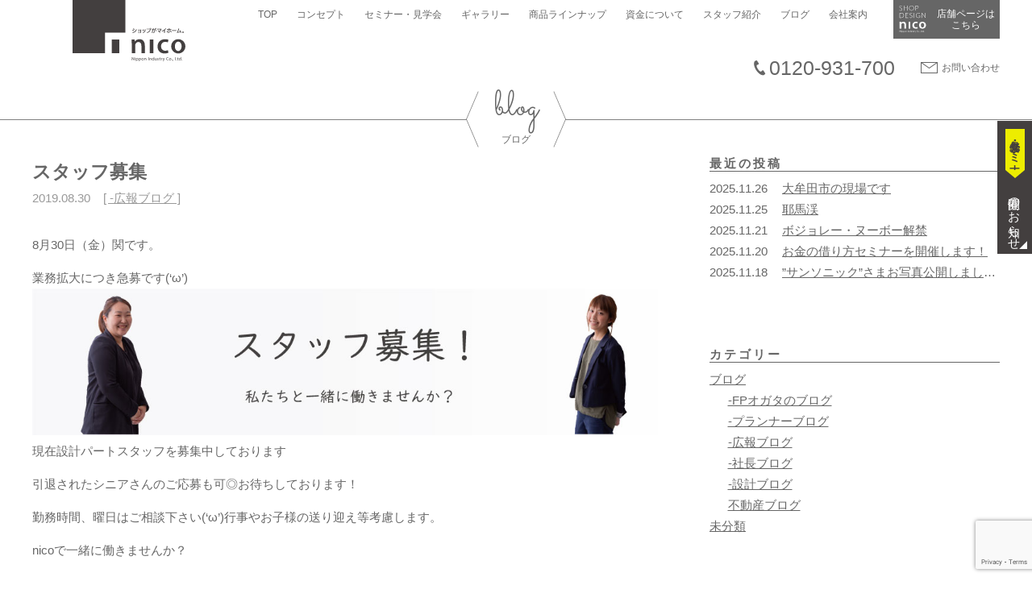

--- FILE ---
content_type: text/html; charset=UTF-8
request_url: https://www.nichicou.jp/%E3%82%B9%E3%82%BF%E3%83%83%E3%83%95%E5%8B%9F%E9%9B%86/
body_size: 11266
content:
<!DOCTYPE html>
<html lang="ja" class="no-js">
<head>
<meta charset="UTF-8">
<meta name="viewport" content="width=device-width,initial-scale=1.0">
<meta name="format-detection" content="telephone=no">
<meta name="description" content="熊本・福岡・宮崎の店舗付住宅・店舗デザインならnico。創業51年、規格住宅から注文住宅まで家づくりをトータルサポート。新規開業出店・改装を応援します。美容室・飲食店など数々の施工例を紹介。">
<link rel="icon" href="https://www.nichicou.jp/wp/wp-content/themes/nico/favicon.ico">
<title>スタッフ募集 &#8211; nico</title>
<meta name='robots' content='max-image-preview:large' />
<link rel='dns-prefetch' href='//cdnjs.cloudflare.com' />
<link rel='dns-prefetch' href='//fonts.googleapis.com' />
<link rel='dns-prefetch' href='//cdn.jsdelivr.net' />
<link rel="alternate" type="application/rss+xml" title="nico &raquo; スタッフ募集 のコメントのフィード" href="https://www.nichicou.jp/%e3%82%b9%e3%82%bf%e3%83%83%e3%83%95%e5%8b%9f%e9%9b%86/feed/" />
<script type="text/javascript">
window._wpemojiSettings = {"baseUrl":"https:\/\/s.w.org\/images\/core\/emoji\/14.0.0\/72x72\/","ext":".png","svgUrl":"https:\/\/s.w.org\/images\/core\/emoji\/14.0.0\/svg\/","svgExt":".svg","source":{"concatemoji":"https:\/\/www.nichicou.jp\/wp\/wp-includes\/js\/wp-emoji-release.min.js?ver=6.3.7"}};
/*! This file is auto-generated */
!function(i,n){var o,s,e;function c(e){try{var t={supportTests:e,timestamp:(new Date).valueOf()};sessionStorage.setItem(o,JSON.stringify(t))}catch(e){}}function p(e,t,n){e.clearRect(0,0,e.canvas.width,e.canvas.height),e.fillText(t,0,0);var t=new Uint32Array(e.getImageData(0,0,e.canvas.width,e.canvas.height).data),r=(e.clearRect(0,0,e.canvas.width,e.canvas.height),e.fillText(n,0,0),new Uint32Array(e.getImageData(0,0,e.canvas.width,e.canvas.height).data));return t.every(function(e,t){return e===r[t]})}function u(e,t,n){switch(t){case"flag":return n(e,"\ud83c\udff3\ufe0f\u200d\u26a7\ufe0f","\ud83c\udff3\ufe0f\u200b\u26a7\ufe0f")?!1:!n(e,"\ud83c\uddfa\ud83c\uddf3","\ud83c\uddfa\u200b\ud83c\uddf3")&&!n(e,"\ud83c\udff4\udb40\udc67\udb40\udc62\udb40\udc65\udb40\udc6e\udb40\udc67\udb40\udc7f","\ud83c\udff4\u200b\udb40\udc67\u200b\udb40\udc62\u200b\udb40\udc65\u200b\udb40\udc6e\u200b\udb40\udc67\u200b\udb40\udc7f");case"emoji":return!n(e,"\ud83e\udef1\ud83c\udffb\u200d\ud83e\udef2\ud83c\udfff","\ud83e\udef1\ud83c\udffb\u200b\ud83e\udef2\ud83c\udfff")}return!1}function f(e,t,n){var r="undefined"!=typeof WorkerGlobalScope&&self instanceof WorkerGlobalScope?new OffscreenCanvas(300,150):i.createElement("canvas"),a=r.getContext("2d",{willReadFrequently:!0}),o=(a.textBaseline="top",a.font="600 32px Arial",{});return e.forEach(function(e){o[e]=t(a,e,n)}),o}function t(e){var t=i.createElement("script");t.src=e,t.defer=!0,i.head.appendChild(t)}"undefined"!=typeof Promise&&(o="wpEmojiSettingsSupports",s=["flag","emoji"],n.supports={everything:!0,everythingExceptFlag:!0},e=new Promise(function(e){i.addEventListener("DOMContentLoaded",e,{once:!0})}),new Promise(function(t){var n=function(){try{var e=JSON.parse(sessionStorage.getItem(o));if("object"==typeof e&&"number"==typeof e.timestamp&&(new Date).valueOf()<e.timestamp+604800&&"object"==typeof e.supportTests)return e.supportTests}catch(e){}return null}();if(!n){if("undefined"!=typeof Worker&&"undefined"!=typeof OffscreenCanvas&&"undefined"!=typeof URL&&URL.createObjectURL&&"undefined"!=typeof Blob)try{var e="postMessage("+f.toString()+"("+[JSON.stringify(s),u.toString(),p.toString()].join(",")+"));",r=new Blob([e],{type:"text/javascript"}),a=new Worker(URL.createObjectURL(r),{name:"wpTestEmojiSupports"});return void(a.onmessage=function(e){c(n=e.data),a.terminate(),t(n)})}catch(e){}c(n=f(s,u,p))}t(n)}).then(function(e){for(var t in e)n.supports[t]=e[t],n.supports.everything=n.supports.everything&&n.supports[t],"flag"!==t&&(n.supports.everythingExceptFlag=n.supports.everythingExceptFlag&&n.supports[t]);n.supports.everythingExceptFlag=n.supports.everythingExceptFlag&&!n.supports.flag,n.DOMReady=!1,n.readyCallback=function(){n.DOMReady=!0}}).then(function(){return e}).then(function(){var e;n.supports.everything||(n.readyCallback(),(e=n.source||{}).concatemoji?t(e.concatemoji):e.wpemoji&&e.twemoji&&(t(e.twemoji),t(e.wpemoji)))}))}((window,document),window._wpemojiSettings);
</script>
<style type="text/css">
img.wp-smiley,
img.emoji {
	display: inline !important;
	border: none !important;
	box-shadow: none !important;
	height: 1em !important;
	width: 1em !important;
	margin: 0 0.07em !important;
	vertical-align: -0.1em !important;
	background: none !important;
	padding: 0 !important;
}
</style>
	<link rel='stylesheet' id='wp-block-library-css' href='https://www.nichicou.jp/wp/wp-includes/css/dist/block-library/style.min.css?ver=6.3.7' type='text/css' media='all' />
<style id='classic-theme-styles-inline-css' type='text/css'>
/*! This file is auto-generated */
.wp-block-button__link{color:#fff;background-color:#32373c;border-radius:9999px;box-shadow:none;text-decoration:none;padding:calc(.667em + 2px) calc(1.333em + 2px);font-size:1.125em}.wp-block-file__button{background:#32373c;color:#fff;text-decoration:none}
</style>
<style id='global-styles-inline-css' type='text/css'>
body{--wp--preset--color--black: #000000;--wp--preset--color--cyan-bluish-gray: #abb8c3;--wp--preset--color--white: #ffffff;--wp--preset--color--pale-pink: #f78da7;--wp--preset--color--vivid-red: #cf2e2e;--wp--preset--color--luminous-vivid-orange: #ff6900;--wp--preset--color--luminous-vivid-amber: #fcb900;--wp--preset--color--light-green-cyan: #7bdcb5;--wp--preset--color--vivid-green-cyan: #00d084;--wp--preset--color--pale-cyan-blue: #8ed1fc;--wp--preset--color--vivid-cyan-blue: #0693e3;--wp--preset--color--vivid-purple: #9b51e0;--wp--preset--gradient--vivid-cyan-blue-to-vivid-purple: linear-gradient(135deg,rgba(6,147,227,1) 0%,rgb(155,81,224) 100%);--wp--preset--gradient--light-green-cyan-to-vivid-green-cyan: linear-gradient(135deg,rgb(122,220,180) 0%,rgb(0,208,130) 100%);--wp--preset--gradient--luminous-vivid-amber-to-luminous-vivid-orange: linear-gradient(135deg,rgba(252,185,0,1) 0%,rgba(255,105,0,1) 100%);--wp--preset--gradient--luminous-vivid-orange-to-vivid-red: linear-gradient(135deg,rgba(255,105,0,1) 0%,rgb(207,46,46) 100%);--wp--preset--gradient--very-light-gray-to-cyan-bluish-gray: linear-gradient(135deg,rgb(238,238,238) 0%,rgb(169,184,195) 100%);--wp--preset--gradient--cool-to-warm-spectrum: linear-gradient(135deg,rgb(74,234,220) 0%,rgb(151,120,209) 20%,rgb(207,42,186) 40%,rgb(238,44,130) 60%,rgb(251,105,98) 80%,rgb(254,248,76) 100%);--wp--preset--gradient--blush-light-purple: linear-gradient(135deg,rgb(255,206,236) 0%,rgb(152,150,240) 100%);--wp--preset--gradient--blush-bordeaux: linear-gradient(135deg,rgb(254,205,165) 0%,rgb(254,45,45) 50%,rgb(107,0,62) 100%);--wp--preset--gradient--luminous-dusk: linear-gradient(135deg,rgb(255,203,112) 0%,rgb(199,81,192) 50%,rgb(65,88,208) 100%);--wp--preset--gradient--pale-ocean: linear-gradient(135deg,rgb(255,245,203) 0%,rgb(182,227,212) 50%,rgb(51,167,181) 100%);--wp--preset--gradient--electric-grass: linear-gradient(135deg,rgb(202,248,128) 0%,rgb(113,206,126) 100%);--wp--preset--gradient--midnight: linear-gradient(135deg,rgb(2,3,129) 0%,rgb(40,116,252) 100%);--wp--preset--font-size--small: 13px;--wp--preset--font-size--medium: 20px;--wp--preset--font-size--large: 36px;--wp--preset--font-size--x-large: 42px;--wp--preset--spacing--20: 0.44rem;--wp--preset--spacing--30: 0.67rem;--wp--preset--spacing--40: 1rem;--wp--preset--spacing--50: 1.5rem;--wp--preset--spacing--60: 2.25rem;--wp--preset--spacing--70: 3.38rem;--wp--preset--spacing--80: 5.06rem;--wp--preset--shadow--natural: 6px 6px 9px rgba(0, 0, 0, 0.2);--wp--preset--shadow--deep: 12px 12px 50px rgba(0, 0, 0, 0.4);--wp--preset--shadow--sharp: 6px 6px 0px rgba(0, 0, 0, 0.2);--wp--preset--shadow--outlined: 6px 6px 0px -3px rgba(255, 255, 255, 1), 6px 6px rgba(0, 0, 0, 1);--wp--preset--shadow--crisp: 6px 6px 0px rgba(0, 0, 0, 1);}:where(.is-layout-flex){gap: 0.5em;}:where(.is-layout-grid){gap: 0.5em;}body .is-layout-flow > .alignleft{float: left;margin-inline-start: 0;margin-inline-end: 2em;}body .is-layout-flow > .alignright{float: right;margin-inline-start: 2em;margin-inline-end: 0;}body .is-layout-flow > .aligncenter{margin-left: auto !important;margin-right: auto !important;}body .is-layout-constrained > .alignleft{float: left;margin-inline-start: 0;margin-inline-end: 2em;}body .is-layout-constrained > .alignright{float: right;margin-inline-start: 2em;margin-inline-end: 0;}body .is-layout-constrained > .aligncenter{margin-left: auto !important;margin-right: auto !important;}body .is-layout-constrained > :where(:not(.alignleft):not(.alignright):not(.alignfull)){max-width: var(--wp--style--global--content-size);margin-left: auto !important;margin-right: auto !important;}body .is-layout-constrained > .alignwide{max-width: var(--wp--style--global--wide-size);}body .is-layout-flex{display: flex;}body .is-layout-flex{flex-wrap: wrap;align-items: center;}body .is-layout-flex > *{margin: 0;}body .is-layout-grid{display: grid;}body .is-layout-grid > *{margin: 0;}:where(.wp-block-columns.is-layout-flex){gap: 2em;}:where(.wp-block-columns.is-layout-grid){gap: 2em;}:where(.wp-block-post-template.is-layout-flex){gap: 1.25em;}:where(.wp-block-post-template.is-layout-grid){gap: 1.25em;}.has-black-color{color: var(--wp--preset--color--black) !important;}.has-cyan-bluish-gray-color{color: var(--wp--preset--color--cyan-bluish-gray) !important;}.has-white-color{color: var(--wp--preset--color--white) !important;}.has-pale-pink-color{color: var(--wp--preset--color--pale-pink) !important;}.has-vivid-red-color{color: var(--wp--preset--color--vivid-red) !important;}.has-luminous-vivid-orange-color{color: var(--wp--preset--color--luminous-vivid-orange) !important;}.has-luminous-vivid-amber-color{color: var(--wp--preset--color--luminous-vivid-amber) !important;}.has-light-green-cyan-color{color: var(--wp--preset--color--light-green-cyan) !important;}.has-vivid-green-cyan-color{color: var(--wp--preset--color--vivid-green-cyan) !important;}.has-pale-cyan-blue-color{color: var(--wp--preset--color--pale-cyan-blue) !important;}.has-vivid-cyan-blue-color{color: var(--wp--preset--color--vivid-cyan-blue) !important;}.has-vivid-purple-color{color: var(--wp--preset--color--vivid-purple) !important;}.has-black-background-color{background-color: var(--wp--preset--color--black) !important;}.has-cyan-bluish-gray-background-color{background-color: var(--wp--preset--color--cyan-bluish-gray) !important;}.has-white-background-color{background-color: var(--wp--preset--color--white) !important;}.has-pale-pink-background-color{background-color: var(--wp--preset--color--pale-pink) !important;}.has-vivid-red-background-color{background-color: var(--wp--preset--color--vivid-red) !important;}.has-luminous-vivid-orange-background-color{background-color: var(--wp--preset--color--luminous-vivid-orange) !important;}.has-luminous-vivid-amber-background-color{background-color: var(--wp--preset--color--luminous-vivid-amber) !important;}.has-light-green-cyan-background-color{background-color: var(--wp--preset--color--light-green-cyan) !important;}.has-vivid-green-cyan-background-color{background-color: var(--wp--preset--color--vivid-green-cyan) !important;}.has-pale-cyan-blue-background-color{background-color: var(--wp--preset--color--pale-cyan-blue) !important;}.has-vivid-cyan-blue-background-color{background-color: var(--wp--preset--color--vivid-cyan-blue) !important;}.has-vivid-purple-background-color{background-color: var(--wp--preset--color--vivid-purple) !important;}.has-black-border-color{border-color: var(--wp--preset--color--black) !important;}.has-cyan-bluish-gray-border-color{border-color: var(--wp--preset--color--cyan-bluish-gray) !important;}.has-white-border-color{border-color: var(--wp--preset--color--white) !important;}.has-pale-pink-border-color{border-color: var(--wp--preset--color--pale-pink) !important;}.has-vivid-red-border-color{border-color: var(--wp--preset--color--vivid-red) !important;}.has-luminous-vivid-orange-border-color{border-color: var(--wp--preset--color--luminous-vivid-orange) !important;}.has-luminous-vivid-amber-border-color{border-color: var(--wp--preset--color--luminous-vivid-amber) !important;}.has-light-green-cyan-border-color{border-color: var(--wp--preset--color--light-green-cyan) !important;}.has-vivid-green-cyan-border-color{border-color: var(--wp--preset--color--vivid-green-cyan) !important;}.has-pale-cyan-blue-border-color{border-color: var(--wp--preset--color--pale-cyan-blue) !important;}.has-vivid-cyan-blue-border-color{border-color: var(--wp--preset--color--vivid-cyan-blue) !important;}.has-vivid-purple-border-color{border-color: var(--wp--preset--color--vivid-purple) !important;}.has-vivid-cyan-blue-to-vivid-purple-gradient-background{background: var(--wp--preset--gradient--vivid-cyan-blue-to-vivid-purple) !important;}.has-light-green-cyan-to-vivid-green-cyan-gradient-background{background: var(--wp--preset--gradient--light-green-cyan-to-vivid-green-cyan) !important;}.has-luminous-vivid-amber-to-luminous-vivid-orange-gradient-background{background: var(--wp--preset--gradient--luminous-vivid-amber-to-luminous-vivid-orange) !important;}.has-luminous-vivid-orange-to-vivid-red-gradient-background{background: var(--wp--preset--gradient--luminous-vivid-orange-to-vivid-red) !important;}.has-very-light-gray-to-cyan-bluish-gray-gradient-background{background: var(--wp--preset--gradient--very-light-gray-to-cyan-bluish-gray) !important;}.has-cool-to-warm-spectrum-gradient-background{background: var(--wp--preset--gradient--cool-to-warm-spectrum) !important;}.has-blush-light-purple-gradient-background{background: var(--wp--preset--gradient--blush-light-purple) !important;}.has-blush-bordeaux-gradient-background{background: var(--wp--preset--gradient--blush-bordeaux) !important;}.has-luminous-dusk-gradient-background{background: var(--wp--preset--gradient--luminous-dusk) !important;}.has-pale-ocean-gradient-background{background: var(--wp--preset--gradient--pale-ocean) !important;}.has-electric-grass-gradient-background{background: var(--wp--preset--gradient--electric-grass) !important;}.has-midnight-gradient-background{background: var(--wp--preset--gradient--midnight) !important;}.has-small-font-size{font-size: var(--wp--preset--font-size--small) !important;}.has-medium-font-size{font-size: var(--wp--preset--font-size--medium) !important;}.has-large-font-size{font-size: var(--wp--preset--font-size--large) !important;}.has-x-large-font-size{font-size: var(--wp--preset--font-size--x-large) !important;}
.wp-block-navigation a:where(:not(.wp-element-button)){color: inherit;}
:where(.wp-block-post-template.is-layout-flex){gap: 1.25em;}:where(.wp-block-post-template.is-layout-grid){gap: 1.25em;}
:where(.wp-block-columns.is-layout-flex){gap: 2em;}:where(.wp-block-columns.is-layout-grid){gap: 2em;}
.wp-block-pullquote{font-size: 1.5em;line-height: 1.6;}
</style>
<link rel='stylesheet' id='contact-form-7-css' href='https://www.nichicou.jp/wp/wp-content/plugins/contact-form-7/includes/css/styles.css?ver=5.8.2' type='text/css' media='all' />
<link rel='stylesheet' id='googlefonts-css' href='https://fonts.googleapis.com/css?family=Noto+Sans+JP:300,400|Barlow+Condensed:400,700i,700%7cSacramento&#038;display=swap' type='text/css' media='all' />
<link rel='stylesheet' id='fontawesome-css' href='https://cdn.jsdelivr.net/npm/font-awesome@4.7.0/css/font-awesome.min.css' type='text/css' media='all' />
<link rel='stylesheet' id='flexslider-css' href='https://cdnjs.cloudflare.com/ajax/libs/flexslider/2.7.2/flexslider.min.css' type='text/css' media='all' />
<link rel='stylesheet' id='lightbox-css' href='https://www.nichicou.jp/wp/wp-content/themes/nico/css/jquery_lightbox-0_5.css' type='text/css' media='all' />
<link rel='stylesheet' id='nico-css' href='https://www.nichicou.jp/wp/wp-content/themes/nico/css/nico.css' type='text/css' media='all' />
<link rel='stylesheet' id='style-css' href='https://www.nichicou.jp/wp/wp-content/themes/nico/style.css?ver=20250127064200' type='text/css' media='all' />
<link rel='stylesheet' id='biz-cal-style-css' href='https://www.nichicou.jp/wp/wp-content/plugins/biz-calendar/biz-cal.css?ver=6.3.7' type='text/css' media='all' />
<!--n2css--><!--n2js--><script>if (document.location.protocol != "https:") {document.location = document.URL.replace(/^http:/i, "https:");}</script><script type='text/javascript' src='https://www.nichicou.jp/wp/wp-includes/js/jquery/jquery.min.js?ver=3.7.0' id='jquery-core-js'></script>
<script type='text/javascript' src='https://www.nichicou.jp/wp/wp-includes/js/jquery/jquery-migrate.min.js?ver=3.4.1' id='jquery-migrate-js'></script>
<link rel="https://api.w.org/" href="https://www.nichicou.jp/wp-json/" /><link rel="alternate" type="application/json" href="https://www.nichicou.jp/wp-json/wp/v2/posts/42283" /><link rel="EditURI" type="application/rsd+xml" title="RSD" href="https://www.nichicou.jp/wp/xmlrpc.php?rsd" />
<meta name="generator" content="WordPress 6.3.7" />
<link rel="canonical" href="https://www.nichicou.jp/%e3%82%b9%e3%82%bf%e3%83%83%e3%83%95%e5%8b%9f%e9%9b%86/" />
<link rel='shortlink' href='https://www.nichicou.jp/?p=42283' />
<link rel="alternate" type="application/json+oembed" href="https://www.nichicou.jp/wp-json/oembed/1.0/embed?url=https%3A%2F%2Fwww.nichicou.jp%2F%25e3%2582%25b9%25e3%2582%25bf%25e3%2583%2583%25e3%2583%2595%25e5%258b%259f%25e9%259b%2586%2F" />
<link rel="alternate" type="text/xml+oembed" href="https://www.nichicou.jp/wp-json/oembed/1.0/embed?url=https%3A%2F%2Fwww.nichicou.jp%2F%25e3%2582%25b9%25e3%2582%25bf%25e3%2583%2583%25e3%2583%2595%25e5%258b%259f%25e9%259b%2586%2F&#038;format=xml" />
<link rel="icon" href="https://www.nichicou.jp/wp/wp-content/uploads/2018/10/cropped-nicoロゴ2-32x32.jpg" sizes="32x32" />
<link rel="icon" href="https://www.nichicou.jp/wp/wp-content/uploads/2018/10/cropped-nicoロゴ2-192x192.jpg" sizes="192x192" />
<link rel="apple-touch-icon" href="https://www.nichicou.jp/wp/wp-content/uploads/2018/10/cropped-nicoロゴ2-180x180.jpg" />
<meta name="msapplication-TileImage" content="https://www.nichicou.jp/wp/wp-content/uploads/2018/10/cropped-nicoロゴ2-270x270.jpg" />
<!-- Global site tag (gtag.js) - Google Analytics -->
<script async src="https://www.googletagmanager.com/gtag/js?id=UA-57476154-1"></script>
<script>
  window.dataLayer = window.dataLayer || [];
  function gtag(){dataLayer.push(arguments);}
  gtag('js', new Date());

  gtag('config', 'UA-57476154-1');
</script>
<!-- Google Tag Manager -->
<script>(function(w,d,s,l,i){w[l]=w[l]||[];w[l].push({'gtm.start':
new Date().getTime(),event:'gtm.js'});var f=d.getElementsByTagName(s)[0],
j=d.createElement(s),dl=l!='dataLayer'?'&l='+l:'';j.async=true;j.src=
'https://www.googletagmanager.com/gtm.js?id='+i+dl;f.parentNode.insertBefore(j,f);
})(window,document,'script','dataLayer','GTM-N32T3SFF');</script>
<!-- End Google Tag Manager -->
<!-- Meta Pixel Code -->
<script>
!function(f,b,e,v,n,t,s)
{if(f.fbq)return;n=f.fbq=function(){n.callMethod?
n.callMethod.apply(n,arguments):n.queue.push(arguments)};
if(!f._fbq)f._fbq=n;n.push=n;n.loaded=!0;n.version='2.0';
n.queue=[];t=b.createElement(e);t.async=!0;
t.src=v;s=b.getElementsByTagName(e)[0];
s.parentNode.insertBefore(t,s)}(window, document,'script',
'https://connect.facebook.net/en_US/fbevents.js');
fbq('init', '805522975127622');
fbq('track', 'PageView');
</script>
<noscript><img height="1" width="1" style="display:none"
src="https://www.facebook.com/tr?id=805522975127622&ev=PageView&noscript=1"
/></noscript>
<!-- End Meta Pixel Code -->
</head>
<body data-rsssl=1 class="post-template-default single single-post postid-42283 single-format-standard" id="l-body" data-tmpdir="https://www.nichicou.jp/wp/wp-content/themes/nico/">
<!-- Google Tag Manager (noscript) -->
<noscript><iframe src="https://www.googletagmanager.com/ns.html?id=GTM-N32T3SFF"
height="0" width="0" style="display:none;visibility:hidden"></iframe></noscript>
<!-- End Google Tag Manager (noscript) -->
<div class="site">
  <header class="site-header">
    <div class="site-header-content">
      <h1 class="site-title"><a href="https://www.nichicou.jp/" rel="home"><img src="https://www.nichicou.jp/wp/wp-content/themes/nico/images/logo.svg" alt="nico"></a></h1>
      <div class="site-header-content__hamburger"><img src="https://www.nichicou.jp/wp/wp-content/themes/nico/images/open.png" class="site-header-content__drawer"></div>
      <nav  class="global-nav">
          <ul class="global-nav__list"><li id="menu-item-32188" class="global-nav__item menu-item menu-item-type-custom menu-item-object-custom menu-item-home menu-item-32188"><a href="https://www.nichicou.jp">TOP</a></li>
<li id="menu-item-42234" class="global-nav__item menu-item menu-item-type-custom menu-item-object-custom menu-item-42234"><a href="/concept">コンセプト</a></li>
<li id="menu-item-42199" class="global-nav__item menu-item menu-item-type-custom menu-item-object-custom menu-item-42199"><a href="/#jump-link__event">セミナー・見学会</a></li>
<li id="menu-item-32190" class="global-nav__item menu-item menu-item-type-custom menu-item-object-custom menu-item-32190"><a href="/completed_property/">ギャラリー</a></li>
<li id="menu-item-44739" class="global-nav__item menu-item menu-item-type-post_type menu-item-object-page menu-item-44739"><a href="https://www.nichicou.jp/line-up/">商品ラインナップ</a></li>
<li id="menu-item-42397" class="global-nav__item menu-item menu-item-type-post_type menu-item-object-page menu-item-42397"><a href="https://www.nichicou.jp/finance/">資金について</a></li>
<li id="menu-item-32197" class="global-nav__item menu-item menu-item-type-custom menu-item-object-custom menu-item-32197"><a href="/nico_staff/">スタッフ紹介</a></li>
<li id="menu-item-32198" class="global-nav__item menu-item menu-item-type-custom menu-item-object-custom menu-item-32198"><a href="/blog">ブログ</a></li>
<li id="menu-item-32199" class="global-nav__item menu-item menu-item-type-custom menu-item-object-custom menu-item-32199"><a href="https://www.nichicou.jp/company/">会社案内</a></li>
</ul>        <a href="tel:0962857200" class="global-nav__tel">096-285-7200</a>
        <a href="https://www.nichicou.jp/contact" class="global-nav__mail">お問い合わせ</a>
      </nav>
        <a href="https://www.nichicou.jp/shop_design" class="shop-link">店舗ページは&#8203;<wbr>こちら</a>
      <div class="head-contact">
        <div class="head-contact__tel">
          <a href="tel:0120931700" class="head-contact__link">0120-931-700</a>
        </div>
        <div class="head-contact__mail">
          <a href="https://www.nichicou.jp/contact" class="head-contact__link">お問い合わせ</a>
        </div>
      </div>
    </div>
    <div class="pickup-nav">
      <div class="pickup-nav__caption">見学会・セミナー</div>
      <ul class="pickup-nav__list">
        <li class="pickup-nav__item"><a href="https://www.nichicou.jp/#jump-link__event" class="pickup-nav__link">開催のお知らせ</a></li>
      <!-- <li class="pickup-nav__item"><a href="https://www.nichicou.jp/#jump-link__event" class="pickup-nav__link">お電話で予約</a></li> -->
      </ul>
    </div>
  </header>
  <div class="pickup-nav--mobile">
    <div class="pickup-nav__caption--mobile">イベント申し込み・お問い合わせ</div>
    <ul class="pickup-nav__list--mobile">
      <li class="pickup-nav__item--mobile"><a href="https://www.nichicou.jp/#jump-link__event" class="pickup-nav__link--mobile">見学会・セミナー</a></li>
      <li class="pickup-nav__item--mobile"><a href="tel:" class="pickup-nav__link--mobile">お電話</a></li>
    </ul>
  </div>
  <div class="page-header">
  <h1 class="page-title"><span data-en="blog">ブログ</span></h1>
</div>
  <div class="site-content site-content--blog">
<main>
  <article class="post-42283 post type-post status-publish format-standard hentry category-seki">
  <header class="entry-header">
    <h1 class="entry-title">スタッフ募集</h1>
    <div class="entry-meta">
      <time datetime="2019-08-30" class="entry-date">2019.08.30</time>
      <span class="post-categories"><span class="screen-reader-text">カテゴリー: </span><a href="https://www.nichicou.jp/category/blog/seki/" rel="category tag">-広報ブログ</a></span>
          </div>
  </header>
  <div class="entry-content">
    <p>8月30日（金）関です。</p>
<p>業務拡大につき急募です(&#8216;ω&#8217;)<br />
<a href="https://www.nichicou.jp/kyuujin/"><img decoding="async" fetchpriority="high" class="aligncenter wp-image-41880 size-full" src="https://www.nichicou.jp/wp/wp-content/uploads/2019/08/スタッフ募集.jpg" alt="" width="1084" height="246" /></a>現在設計パートスタッフを募集中しております</p>
<p>引退されたシニアさんのご応募も可◎お待ちしております！</p>
<p>勤務時間、曜日はご相談下さい(&#8216;ω&#8217;)行事やお子様の送り迎え等考慮します。</p>
<p>nicoで一緒に働きませんか？</p>
<p>&nbsp;</p>
<p>■募集職種：CADオペレーター（木造建築設計経験者）<br />
（JW他2次元CAD）</p>
<p>■雇用形態：パートタイマー</p>
<p>■資格：問いません</p>
<p>■年齢：問いません<br />
シニアの方のご応募もお待ちしております。</p>
<p>■内容：CADオペレーターとして木造住宅の図面を作成します。<br />
勤務時間については、面接でご相談下さい。</p>
<p>■給　　与：年齢、経験、能力を考慮の上、検討します。<br />
待遇条件の詳細については、面接などでご相談下さい。</p>
<p>□選考方法：書類審査及び面接<br />
お電話にてご応募下さい。</p>
<p>他不明な点等お気軽にご連絡下さい。お待ちしております！</p>
  </div>
  
<!-- You can start editing here. -->


			<!-- If comments are open, but there are no comments. -->

	
	<div id="respond" class="comment-respond">
		<h3 id="reply-title" class="comment-reply-title">コメントを残す <small><a rel="nofollow" id="cancel-comment-reply-link" href="/%E3%82%B9%E3%82%BF%E3%83%83%E3%83%95%E5%8B%9F%E9%9B%86/#respond" style="display:none;">コメントをキャンセル</a></small></h3><form action="https://www.nichicou.jp/wp/wp-comments-post.php" method="post" id="commentform" class="comment-form" novalidate><p class="comment-notes"><span id="email-notes">メールアドレスが公開されることはありません。</span> <span class="required-field-message"><span class="required">※</span> が付いている欄は必須項目です</span></p><p class="comment-form-comment"><label for="comment">コメント <span class="required">※</span></label> <textarea id="comment" name="comment" cols="45" rows="8" maxlength="65525" required></textarea></p><p class="comment-form-author"><label for="author">名前 <span class="required">※</span></label> <input id="author" name="author" type="text" value="" size="30" maxlength="245" autocomplete="name" required /></p>
<p class="comment-form-email"><label for="email">メール <span class="required">※</span></label> <input id="email" name="email" type="email" value="" size="30" maxlength="100" aria-describedby="email-notes" autocomplete="email" required /></p>
<p class="comment-form-url"><label for="url">サイト</label> <input id="url" name="url" type="url" value="" size="30" maxlength="200" autocomplete="url" /></p>
<p class="comment-form-cookies-consent"><input id="wp-comment-cookies-consent" name="wp-comment-cookies-consent" type="checkbox" value="yes" /> <label for="wp-comment-cookies-consent">次回のコメントで使用するためブラウザーに自分の名前、メールアドレス、サイトを保存する。</label></p>
<p class="form-submit"><input name="submit" type="submit" id="submit" class="submit" value="コメントを送信" /> <input type='hidden' name='comment_post_ID' value='42283' id='comment_post_ID' />
<input type='hidden' name='comment_parent' id='comment_parent' value='0' />
</p><p style="display: none;"><input type="hidden" id="akismet_comment_nonce" name="akismet_comment_nonce" value="76da383843" /></p><p style="display: none !important;" class="akismet-fields-container" data-prefix="ak_"><label>&#916;<textarea name="ak_hp_textarea" cols="45" rows="8" maxlength="100"></textarea></label><input type="hidden" id="ak_js_1" name="ak_js" value="50"/><script>document.getElementById( "ak_js_1" ).setAttribute( "value", ( new Date() ).getTime() );</script></p></form>	</div><!-- #respond -->
	</article>

	<nav class="navigation post-navigation" aria-label="投稿">
		<h2 class="screen-reader-text">投稿ナビゲーション</h2>
		<div class="nav-links"><div class="nav-previous"><a href="https://www.nichicou.jp/%e3%82%bb%e3%83%9f%e3%83%8a%e3%83%bc%e6%ba%80%e5%b8%ad%e3%81%ab%e3%81%aa%e3%82%8a%e3%81%be%e3%81%97%e3%81%9f%e3%80%82/" rel="prev">古い投稿</a></div><div class="nav-next"><a href="https://www.nichicou.jp/%e3%81%8a%e3%82%84%e3%81%a4%e5%ae%b6%e3%80%80%e8%8f%93%e9%9f%b3%e3%81%95%e3%82%93/" rel="next">新しい投稿</a></div></div>
	</nav></main>
<aside class="sidebar">
  <section class="widget">
    <h2 class="widget__title">最近の投稿</h2>
    <ul class="recent-post">
            <li class="recent-post__item">
        <time class="recent-post__date" datetime="2025-11-26">2025.11.26</time>
        <span class="recent-post__title">
          <a href="https://www.nichicou.jp/%e5%a4%a7%e7%89%9f%e7%94%b0%e5%b8%82%e3%81%ae%e7%8f%be%e5%a0%b4%e3%81%a7%e3%81%99-2/">大牟田市の現場です</a>
        </span>
      </li>
            <li class="recent-post__item">
        <time class="recent-post__date" datetime="2025-11-25">2025.11.25</time>
        <span class="recent-post__title">
          <a href="https://www.nichicou.jp/%e8%80%b6%e9%a6%ac%e6%b8%93/">耶馬渓</a>
        </span>
      </li>
            <li class="recent-post__item">
        <time class="recent-post__date" datetime="2025-11-21">2025.11.21</time>
        <span class="recent-post__title">
          <a href="https://www.nichicou.jp/%e3%83%9c%e3%82%b8%e3%83%a7%e3%83%ac%e3%83%bc%e3%83%bb%e3%83%8c%e3%83%bc%e3%83%9c%e3%83%bc%e8%a7%a3%e7%a6%81/">ボジョレー・ヌーボー解禁</a>
        </span>
      </li>
            <li class="recent-post__item">
        <time class="recent-post__date" datetime="2025-11-20">2025.11.20</time>
        <span class="recent-post__title">
          <a href="https://www.nichicou.jp/%e3%81%8a%e9%87%91%e3%81%ae%e5%80%9f%e3%82%8a%e6%96%b9%e3%82%bb%e3%83%9f%e3%83%8a%e3%83%bc%e3%82%92%e9%96%8b%e5%82%ac%e3%81%97%e3%81%be%e3%81%99%ef%bc%81/">お金の借り方セミナーを開催します！</a>
        </span>
      </li>
            <li class="recent-post__item">
        <time class="recent-post__date" datetime="2025-11-18">2025.11.18</time>
        <span class="recent-post__title">
          <a href="https://www.nichicou.jp/%e3%82%b5%e3%83%b3%e3%82%bd%e3%83%8b%e3%83%83%e3%82%af%e3%81%95%e3%81%be%e3%81%8a%e5%86%99%e7%9c%9f%e5%85%ac%e9%96%8b%e3%81%97%e3%81%be%e3%81%97%e3%81%9f%ef%bc%81/">”サンソニック”さまお写真公開しました！</a>
        </span>
      </li>
          </ul>
  </section>
  <section class="widget">
    <h2 class="widget__title">カテゴリー</h2>
    <ul class="category-list">
      	<li class="cat-item cat-item-2"><a href="https://www.nichicou.jp/category/blog/">ブログ</a>
<ul class='children'>
	<li class="cat-item cat-item-8"><a href="https://www.nichicou.jp/category/blog/fp_ogata/">-FPオガタのブログ</a>
</li>
	<li class="cat-item cat-item-3"><a href="https://www.nichicou.jp/category/blog/salesman/">-プランナーブログ</a>
</li>
	<li class="cat-item cat-item-4"><a href="https://www.nichicou.jp/category/blog/seki/">-広報ブログ</a>
</li>
	<li class="cat-item cat-item-6"><a href="https://www.nichicou.jp/category/blog/syacho/">-社長ブログ</a>
</li>
	<li class="cat-item cat-item-7"><a href="https://www.nichicou.jp/category/blog/engineer/">-設計ブログ</a>
</li>
	<li class="cat-item cat-item-12"><a href="https://www.nichicou.jp/category/blog/tochi/">不動産ブログ</a>
</li>
</ul>
</li>
	<li class="cat-item cat-item-1"><a href="https://www.nichicou.jp/category/%e6%9c%aa%e5%88%86%e9%a1%9e/">未分類</a>
</li>
    </ul>
  </section>
  <div class="back-link"><a href="https://www.nichicou.jp/blog/" class="btn">back to blog</a></div>
</aside>
  </div>
    <ul class="banner-list">
      <li class="banner-list__item"><a href="https://www.instagram.com/nico_official.__/?hl=ja"><img src="https://www.nichicou.jp/wp/wp-content/themes/nico/images/bn_instagram.jpg" srcset="https://www.nichicou.jp/wp/wp-content/themes/nico/images/bn_instagram.jpg 1x, https://www.nichicou.jp/wp/wp-content/themes/nico/images/bn_instagram@2x.jpg 2x" alt="instagram"></a></li>      
      <li class="banner-list__item"><a href="https://www.youtube.com/channel/UC29aiZ2SgV5SzrFLoXp5g9Q"><img src="https://www.nichicou.jp/wp/wp-content/themes/nico/images/bn_youtube.jpg" srcset="https://www.nichicou.jp/wp/wp-content/themes/nico/images/bn_youtube.jpg 1x, https://www.nichicou.jp/wp/wp-content/themes/nico/images/bn_youtube@2x.jpg 2x" alt="youtube"></a></li>      
      <li class="banner-list__item"><a href="https://note.com/nico_ogata"><img src="https://www.nichicou.jp/wp/wp-content/themes/nico/images/bn_note.jpg" srcset="https://www.nichicou.jp/wp/wp-content/themes/nico/images/bn_note.jpg 1x, https://www.nichicou.jp/wp/wp-content/themes/nico/images/bn_note@2x.jpg 2x" alt="note"></a></li>
    </ul>
    <div class="link"><a href="https://www.nichicou.jp/contact" class="btn btn--mail">お問い合わせ</a></div>
  </aside>

  <footer class="site-footer">
    <div class="site-footer-content">
      <div class="organization">
        <div class="organizition__logo"><a href="https://www.nichicou.jp/"><img src="https://www.nichicou.jp/wp/wp-content/themes/nico/images/logo_w.svg" alt="nico"></div>
        <div class="organization__address"><a href="https://goo.gl/maps/YepUDVhoKa25nigk8" target="_blank">(熊本スタジオ)861-2101熊本市東区桜木3丁目22-1-2F<a/><br>(福岡スタジオ)福岡市博多区金の隈3丁目1番3号-1F<br><a href="tel:0120931700">tel.0120-931-700</a><br><a href="tel:0962857200">tel.096-285-7200</a></div>
        <div class="organization__url">https://www.nichicou.jp</div>
        <ul class="follow-us">
          <li class="follow-us__item"><a href="https://www.instagram.com/nico_official.__/?hl=ja" class="follow-us__link" target="_blank"><span class="screen-reader-text">Instagram</span>OFFICIAL</a></li>
        </ul>
      </div>
      <section class="foot-section foot-section--sitemap">
        <h2 class="foot-section__heading">熊本の店舗付住宅は、nicoにご相談ください。</h2>
        <div class="foot-sitemap-wrap">
          <ul class="foot-sitemap">
            <li class="foot-sitemap__item"><a href="https://www.nichicou.jp/">ホーム</a></li>
            <li class="foot-sitemap__item"><a href="https://www.nichicou.jp/concept">コンセプト</a></li>
            <li class="foot-sitemap__item"><a href="https://www.nichicou.jp/#jump-link__event">見学会・セミナー</a></li>
            <li class="foot-sitemap__item"><a href="https://www.nichicou.jp/#under_construction">施行中物件</a></li>
            <li class="foot-sitemap__item"><a href="https://www.nichicou.jp/completed_property">ギャラリー</a></li>
            <li class="foot-sitemap__item"><a href="https://www.nichicou.jp/finance">資金について</a></li>
            <li class="foot-sitemap__item"><a href="https://www.nichicou.jp/nico_staff">スタッフ</a></li>
            <li class="foot-sitemap__item"><a href="https://www.nichicou.jp/blog">ブログ</a></li>
            <li class="foot-sitemap__item"><a href="https://www.nichicou.jp/#jump-link__media">メディア掲載</a></li>
            <li class="foot-sitemap__item"><a href="https://www.nichicou.jp/kyuujin">採用</a></li>
          </ul>
          <ul class="foot-sitemap">
            <li class="foot-sitemap__item"><a href="https://www.nichicou.jp/company">nicoについて</a></li>
            <li class="foot-sitemap__item"><a href="https://www.nichicou.jp/ecology">ZEH</a></li>
            <li class="foot-sitemap__item"><a href="https://www.nichicou.jp/crs">社会貢献</a></li>
            <li class="foot-sitemap__item"><a href="https://www.nichicou.jp/contact">お問い合わせ</a></li>
            <li class="foot-sitemap__item"><a href="https://www.nichicou.jp/privacy-policy">プライバシーポリシー</a></li>
          </ul>
        </div>
      </section>
      <section class="foot-section foot-section--calendar">
        <h2 class="foot-section__heading">営業日のご案内</h2>
        <div class="business-calendar-wrap">
          <ul id="biz-calendar">
            <li id="bizcalendar-2" class="widget widget_bizcalendar"><script type='text/javascript'>

var bizcalOptions = {"holiday_title":"\u5b9a\u4f11\u65e5","sun":"on","temp_holidays":"2025-02-08\r\n2025-02-11\r\n2025-02-22\r\n2025-02-24\r\n2025-03-08\r\n2025-03-20\r\n2025-03-22\r\n2025-03-29\r\n2025-04-12\r\n2025-04-26\r\n2025-04-29\r\n2025-05-03\r\n2025-05-05\r\n2025-05-06\r\n2025-05-10\r\n2025-05-24\r\n2025-05-31\r\n2025-06-14\r\n2025-06-18\r\n2025-06-28\r\n2025-07-12\r\n2025-07-21\r\n2025-07-26\r\n2025-08-09\r\n2025-08-11\r\n2025-08-13\r\n2025-08-14\r\n2025-08-15\r\n2025-08-23\r\n2025-08-30\r\n2025-09-13\r\n2025-09-15\r\n2025-09-23\r\n2025-09-27\r\n2025-10-11\r\n2025-10-13\r\n2025-10-25\r\n2025-11-03\r\n2025-11-08\r\n2025-11-22\r\n2025-11-24\r\n2025-11-29\r\n2025-12-13\r\n2025-12-27\r\n2025-12-29\r\n2025-12-30\r\n2025-12-31\r\n2026-01-01\r\n2026-01-02\r\n2026-01-03\r\n2026-01-10\r\n2026-01-12\r\n2026-01-24\r\n2026-01-31\r\n2026-02-11\r\n2026-02-14\r\n2026-02-23\r\n2026-02-28\r\n2026-03-14\r\n2026-03-20\r\n2026-03-28","temp_weekdays":"","eventday_title":"\u5e97\u8217\u4ed8\u4f4f\u5b85\u898b\u5b66\u4f1a\u30fb\u30bb\u30df\u30ca\u30fc","eventday_url":"https:\/\/www.nichicou.jp\/#jump-link__event","eventdays":"2025-01-27\r\n2025-02-03\r\n2025-02-17\r\n2025-03-09\r\n2025-03-10\r\n2025-04-21\r\n2025-04-28\r\n2025-05-12\r\n2025-06-01\r\n2025-06-02\r\n2025-06-16\r\n2025-06-29\r\n2025-06-30\r\n2025-07-07\r\n2025-07-27\r\n2025-07-28\r\n2025-07-29\r\n2025-08-04\r\n2025-08-18\r\n2025-08-24\r\n2025-08-25\r\n2025-09-22\r\n2025-09-28\r\n2025-09-29\r\n2025-10-06\r\n2025-10-27\r\n2025-11-10\r\n2025-11-30\r\n2025-12-01\r\n2025-12-08"};
var bizcalHolidays = null;

</script><div id='biz_calendar'></div></li>
          </ul>
        </div>
      </section>
      <div class="organization-responsive">
        <div class="organizition__logo"><a href="https://www.nichicou.jp/"><img src="https://www.nichicou.jp/wp/wp-content/themes/nico/images/logo_w.svg" alt="nico"></div>
        <div class="organization__address"><a href="https://goo.gl/maps/YepUDVhoKa25nigk8" target="_blank">(熊本スタジオ)861-2101熊本市東区桜木3丁目22-1-2F<a/></div>
        <div class="organization__url">https://www.nichicou.jp</div>
        <div class="organization__tel--responsive"><a href="tel:0962857200">096-285-7200</a></div>
        <div class="organization__form--responsive">
          <div class="organization__mail--responsive"><a href="">お問い合わせ</a></div>
          <ul class="follow-us">
            <li class="follow-us__item"><a href="https://www.instagram.com/nico_official.__/?hl=ja" class="follow-us__link" target="_blank"><span class="screen-reader-text">Instagram</span>OFFICIAL</a></li>
          </ul>
        </div>
      </div>
    </div>
    <div class="copyright"><small>c Nippon Industry Co. Ltd.</small></div>
  </footer>
</div>
<script type='text/javascript' src='https://www.nichicou.jp/wp/wp-content/plugins/contact-form-7/includes/swv/js/index.js?ver=5.8.2' id='swv-js'></script>
<script type='text/javascript' id='contact-form-7-js-extra'>
/* <![CDATA[ */
var wpcf7 = {"api":{"root":"https:\/\/www.nichicou.jp\/wp-json\/","namespace":"contact-form-7\/v1"},"cached":"1"};
/* ]]> */
</script>
<script type='text/javascript' src='https://www.nichicou.jp/wp/wp-content/plugins/contact-form-7/includes/js/index.js?ver=5.8.2' id='contact-form-7-js'></script>
<script type='text/javascript' src='https://cdnjs.cloudflare.com/ajax/libs/flexslider/2.7.2/jquery.flexslider.min.js' id='flexslider-js'></script>
<script type='text/javascript' src='https://cdnjs.cloudflare.com/ajax/libs/object-fit-images/3.2.3/ofi.js' id='object-fit-js'></script>
<script type='text/javascript' src='https://www.nichicou.jp/wp/wp-content/themes/nico/js/jquery_lightbox-0_5.js' id='lightbox-js'></script>
<script type='text/javascript' src='https://www.nichicou.jp/wp/wp-content/themes/nico/js/scripts.js?ver=20191227' id='scripts-js'></script>
<script type='text/javascript' src='https://www.nichicou.jp/wp/wp-content/themes/nico/js/fade.js' id='fadein-js'></script>
<script type='text/javascript' src='https://www.google.com/recaptcha/api.js?render=6LcOccspAAAAAGBs9R7ugKwiNDT0Nd0DtaOvR781&#038;ver=3.0' id='google-recaptcha-js'></script>
<script type='text/javascript' src='https://www.nichicou.jp/wp/wp-includes/js/dist/vendor/wp-polyfill-inert.min.js?ver=3.1.2' id='wp-polyfill-inert-js'></script>
<script type='text/javascript' src='https://www.nichicou.jp/wp/wp-includes/js/dist/vendor/regenerator-runtime.min.js?ver=0.13.11' id='regenerator-runtime-js'></script>
<script type='text/javascript' src='https://www.nichicou.jp/wp/wp-includes/js/dist/vendor/wp-polyfill.min.js?ver=3.15.0' id='wp-polyfill-js'></script>
<script type='text/javascript' id='wpcf7-recaptcha-js-extra'>
/* <![CDATA[ */
var wpcf7_recaptcha = {"sitekey":"6LcOccspAAAAAGBs9R7ugKwiNDT0Nd0DtaOvR781","actions":{"homepage":"homepage","contactform":"contactform"}};
/* ]]> */
</script>
<script type='text/javascript' src='https://www.nichicou.jp/wp/wp-content/plugins/contact-form-7/modules/recaptcha/index.js?ver=5.8.2' id='wpcf7-recaptcha-js'></script>
<script type='text/javascript' src='https://www.nichicou.jp/wp/wp-content/plugins/biz-calendar/calendar.js?ver=6.3.7' id='biz-cal-script-js'></script>
<script defer type='text/javascript' src='https://www.nichicou.jp/wp/wp-content/plugins/akismet/_inc/akismet-frontend.js?ver=1753841741' id='akismet-frontend-js'></script>
</body>
</html>


--- FILE ---
content_type: text/html; charset=utf-8
request_url: https://www.google.com/recaptcha/api2/anchor?ar=1&k=6LcOccspAAAAAGBs9R7ugKwiNDT0Nd0DtaOvR781&co=aHR0cHM6Ly93d3cubmljaGljb3UuanA6NDQz&hl=en&v=TkacYOdEJbdB_JjX802TMer9&size=invisible&anchor-ms=20000&execute-ms=15000&cb=8fgrbyoosol6
body_size: 46004
content:
<!DOCTYPE HTML><html dir="ltr" lang="en"><head><meta http-equiv="Content-Type" content="text/html; charset=UTF-8">
<meta http-equiv="X-UA-Compatible" content="IE=edge">
<title>reCAPTCHA</title>
<style type="text/css">
/* cyrillic-ext */
@font-face {
  font-family: 'Roboto';
  font-style: normal;
  font-weight: 400;
  src: url(//fonts.gstatic.com/s/roboto/v18/KFOmCnqEu92Fr1Mu72xKKTU1Kvnz.woff2) format('woff2');
  unicode-range: U+0460-052F, U+1C80-1C8A, U+20B4, U+2DE0-2DFF, U+A640-A69F, U+FE2E-FE2F;
}
/* cyrillic */
@font-face {
  font-family: 'Roboto';
  font-style: normal;
  font-weight: 400;
  src: url(//fonts.gstatic.com/s/roboto/v18/KFOmCnqEu92Fr1Mu5mxKKTU1Kvnz.woff2) format('woff2');
  unicode-range: U+0301, U+0400-045F, U+0490-0491, U+04B0-04B1, U+2116;
}
/* greek-ext */
@font-face {
  font-family: 'Roboto';
  font-style: normal;
  font-weight: 400;
  src: url(//fonts.gstatic.com/s/roboto/v18/KFOmCnqEu92Fr1Mu7mxKKTU1Kvnz.woff2) format('woff2');
  unicode-range: U+1F00-1FFF;
}
/* greek */
@font-face {
  font-family: 'Roboto';
  font-style: normal;
  font-weight: 400;
  src: url(//fonts.gstatic.com/s/roboto/v18/KFOmCnqEu92Fr1Mu4WxKKTU1Kvnz.woff2) format('woff2');
  unicode-range: U+0370-0377, U+037A-037F, U+0384-038A, U+038C, U+038E-03A1, U+03A3-03FF;
}
/* vietnamese */
@font-face {
  font-family: 'Roboto';
  font-style: normal;
  font-weight: 400;
  src: url(//fonts.gstatic.com/s/roboto/v18/KFOmCnqEu92Fr1Mu7WxKKTU1Kvnz.woff2) format('woff2');
  unicode-range: U+0102-0103, U+0110-0111, U+0128-0129, U+0168-0169, U+01A0-01A1, U+01AF-01B0, U+0300-0301, U+0303-0304, U+0308-0309, U+0323, U+0329, U+1EA0-1EF9, U+20AB;
}
/* latin-ext */
@font-face {
  font-family: 'Roboto';
  font-style: normal;
  font-weight: 400;
  src: url(//fonts.gstatic.com/s/roboto/v18/KFOmCnqEu92Fr1Mu7GxKKTU1Kvnz.woff2) format('woff2');
  unicode-range: U+0100-02BA, U+02BD-02C5, U+02C7-02CC, U+02CE-02D7, U+02DD-02FF, U+0304, U+0308, U+0329, U+1D00-1DBF, U+1E00-1E9F, U+1EF2-1EFF, U+2020, U+20A0-20AB, U+20AD-20C0, U+2113, U+2C60-2C7F, U+A720-A7FF;
}
/* latin */
@font-face {
  font-family: 'Roboto';
  font-style: normal;
  font-weight: 400;
  src: url(//fonts.gstatic.com/s/roboto/v18/KFOmCnqEu92Fr1Mu4mxKKTU1Kg.woff2) format('woff2');
  unicode-range: U+0000-00FF, U+0131, U+0152-0153, U+02BB-02BC, U+02C6, U+02DA, U+02DC, U+0304, U+0308, U+0329, U+2000-206F, U+20AC, U+2122, U+2191, U+2193, U+2212, U+2215, U+FEFF, U+FFFD;
}
/* cyrillic-ext */
@font-face {
  font-family: 'Roboto';
  font-style: normal;
  font-weight: 500;
  src: url(//fonts.gstatic.com/s/roboto/v18/KFOlCnqEu92Fr1MmEU9fCRc4AMP6lbBP.woff2) format('woff2');
  unicode-range: U+0460-052F, U+1C80-1C8A, U+20B4, U+2DE0-2DFF, U+A640-A69F, U+FE2E-FE2F;
}
/* cyrillic */
@font-face {
  font-family: 'Roboto';
  font-style: normal;
  font-weight: 500;
  src: url(//fonts.gstatic.com/s/roboto/v18/KFOlCnqEu92Fr1MmEU9fABc4AMP6lbBP.woff2) format('woff2');
  unicode-range: U+0301, U+0400-045F, U+0490-0491, U+04B0-04B1, U+2116;
}
/* greek-ext */
@font-face {
  font-family: 'Roboto';
  font-style: normal;
  font-weight: 500;
  src: url(//fonts.gstatic.com/s/roboto/v18/KFOlCnqEu92Fr1MmEU9fCBc4AMP6lbBP.woff2) format('woff2');
  unicode-range: U+1F00-1FFF;
}
/* greek */
@font-face {
  font-family: 'Roboto';
  font-style: normal;
  font-weight: 500;
  src: url(//fonts.gstatic.com/s/roboto/v18/KFOlCnqEu92Fr1MmEU9fBxc4AMP6lbBP.woff2) format('woff2');
  unicode-range: U+0370-0377, U+037A-037F, U+0384-038A, U+038C, U+038E-03A1, U+03A3-03FF;
}
/* vietnamese */
@font-face {
  font-family: 'Roboto';
  font-style: normal;
  font-weight: 500;
  src: url(//fonts.gstatic.com/s/roboto/v18/KFOlCnqEu92Fr1MmEU9fCxc4AMP6lbBP.woff2) format('woff2');
  unicode-range: U+0102-0103, U+0110-0111, U+0128-0129, U+0168-0169, U+01A0-01A1, U+01AF-01B0, U+0300-0301, U+0303-0304, U+0308-0309, U+0323, U+0329, U+1EA0-1EF9, U+20AB;
}
/* latin-ext */
@font-face {
  font-family: 'Roboto';
  font-style: normal;
  font-weight: 500;
  src: url(//fonts.gstatic.com/s/roboto/v18/KFOlCnqEu92Fr1MmEU9fChc4AMP6lbBP.woff2) format('woff2');
  unicode-range: U+0100-02BA, U+02BD-02C5, U+02C7-02CC, U+02CE-02D7, U+02DD-02FF, U+0304, U+0308, U+0329, U+1D00-1DBF, U+1E00-1E9F, U+1EF2-1EFF, U+2020, U+20A0-20AB, U+20AD-20C0, U+2113, U+2C60-2C7F, U+A720-A7FF;
}
/* latin */
@font-face {
  font-family: 'Roboto';
  font-style: normal;
  font-weight: 500;
  src: url(//fonts.gstatic.com/s/roboto/v18/KFOlCnqEu92Fr1MmEU9fBBc4AMP6lQ.woff2) format('woff2');
  unicode-range: U+0000-00FF, U+0131, U+0152-0153, U+02BB-02BC, U+02C6, U+02DA, U+02DC, U+0304, U+0308, U+0329, U+2000-206F, U+20AC, U+2122, U+2191, U+2193, U+2212, U+2215, U+FEFF, U+FFFD;
}
/* cyrillic-ext */
@font-face {
  font-family: 'Roboto';
  font-style: normal;
  font-weight: 900;
  src: url(//fonts.gstatic.com/s/roboto/v18/KFOlCnqEu92Fr1MmYUtfCRc4AMP6lbBP.woff2) format('woff2');
  unicode-range: U+0460-052F, U+1C80-1C8A, U+20B4, U+2DE0-2DFF, U+A640-A69F, U+FE2E-FE2F;
}
/* cyrillic */
@font-face {
  font-family: 'Roboto';
  font-style: normal;
  font-weight: 900;
  src: url(//fonts.gstatic.com/s/roboto/v18/KFOlCnqEu92Fr1MmYUtfABc4AMP6lbBP.woff2) format('woff2');
  unicode-range: U+0301, U+0400-045F, U+0490-0491, U+04B0-04B1, U+2116;
}
/* greek-ext */
@font-face {
  font-family: 'Roboto';
  font-style: normal;
  font-weight: 900;
  src: url(//fonts.gstatic.com/s/roboto/v18/KFOlCnqEu92Fr1MmYUtfCBc4AMP6lbBP.woff2) format('woff2');
  unicode-range: U+1F00-1FFF;
}
/* greek */
@font-face {
  font-family: 'Roboto';
  font-style: normal;
  font-weight: 900;
  src: url(//fonts.gstatic.com/s/roboto/v18/KFOlCnqEu92Fr1MmYUtfBxc4AMP6lbBP.woff2) format('woff2');
  unicode-range: U+0370-0377, U+037A-037F, U+0384-038A, U+038C, U+038E-03A1, U+03A3-03FF;
}
/* vietnamese */
@font-face {
  font-family: 'Roboto';
  font-style: normal;
  font-weight: 900;
  src: url(//fonts.gstatic.com/s/roboto/v18/KFOlCnqEu92Fr1MmYUtfCxc4AMP6lbBP.woff2) format('woff2');
  unicode-range: U+0102-0103, U+0110-0111, U+0128-0129, U+0168-0169, U+01A0-01A1, U+01AF-01B0, U+0300-0301, U+0303-0304, U+0308-0309, U+0323, U+0329, U+1EA0-1EF9, U+20AB;
}
/* latin-ext */
@font-face {
  font-family: 'Roboto';
  font-style: normal;
  font-weight: 900;
  src: url(//fonts.gstatic.com/s/roboto/v18/KFOlCnqEu92Fr1MmYUtfChc4AMP6lbBP.woff2) format('woff2');
  unicode-range: U+0100-02BA, U+02BD-02C5, U+02C7-02CC, U+02CE-02D7, U+02DD-02FF, U+0304, U+0308, U+0329, U+1D00-1DBF, U+1E00-1E9F, U+1EF2-1EFF, U+2020, U+20A0-20AB, U+20AD-20C0, U+2113, U+2C60-2C7F, U+A720-A7FF;
}
/* latin */
@font-face {
  font-family: 'Roboto';
  font-style: normal;
  font-weight: 900;
  src: url(//fonts.gstatic.com/s/roboto/v18/KFOlCnqEu92Fr1MmYUtfBBc4AMP6lQ.woff2) format('woff2');
  unicode-range: U+0000-00FF, U+0131, U+0152-0153, U+02BB-02BC, U+02C6, U+02DA, U+02DC, U+0304, U+0308, U+0329, U+2000-206F, U+20AC, U+2122, U+2191, U+2193, U+2212, U+2215, U+FEFF, U+FFFD;
}

</style>
<link rel="stylesheet" type="text/css" href="https://www.gstatic.com/recaptcha/releases/TkacYOdEJbdB_JjX802TMer9/styles__ltr.css">
<script nonce="YYqMZlbq4lCzka2tXlmM-w" type="text/javascript">window['__recaptcha_api'] = 'https://www.google.com/recaptcha/api2/';</script>
<script type="text/javascript" src="https://www.gstatic.com/recaptcha/releases/TkacYOdEJbdB_JjX802TMer9/recaptcha__en.js" nonce="YYqMZlbq4lCzka2tXlmM-w">
      
    </script></head>
<body><div id="rc-anchor-alert" class="rc-anchor-alert"></div>
<input type="hidden" id="recaptcha-token" value="[base64]">
<script type="text/javascript" nonce="YYqMZlbq4lCzka2tXlmM-w">
      recaptcha.anchor.Main.init("[\x22ainput\x22,[\x22bgdata\x22,\x22\x22,\[base64]/[base64]/[base64]/[base64]/ODU6NzksKFIuUF89RixSKSksUi51KSksUi5TKS5wdXNoKFtQZyx0LFg/[base64]/[base64]/[base64]/[base64]/bmV3IE5bd10oUFswXSk6Vz09Mj9uZXcgTlt3XShQWzBdLFBbMV0pOlc9PTM/bmV3IE5bd10oUFswXSxQWzFdLFBbMl0pOlc9PTQ/[base64]/[base64]/[base64]/[base64]/[base64]/[base64]\\u003d\\u003d\x22,\[base64]\x22,\x22YsOzwq1Ef3ZHw7teIXLDoMOWw47Do8OZCmDCgDbDu0TChsOowposUCHDvsOhw6xXw5XDjV4oEsKzw7EaEg3DsnJ6wovCo8OLA8KMVcKVw6QPU8Ogw7XDqcOkw7JYVsKPw4DDpDx4TMKiwq7Cil7CkMK0SXNuU8OBIsKGw5VrCsK6wr4zUUMGw6sjwo81w5/ChT3DssKHOEYmwpUTw4MRwpgRw6pLJsKkQ8KaVcORwq4Kw4o3wo/Dun96wr11w6nCuBjCqCYLcC9+w4tPGsKVwrDCtsOewo7DrsKYw6snwoxKw5xuw4E2w4zCkFTCusKUNsK+QU1/e8KJwph/T8OuBhpWaMOMcQvCuDgUwq9jTsK9JGnClTfCosKwD8O/w6/DvnjDqiHDkQNnOsO9w4jCnUlnVkPCkMKKHMK7w68Rw4Fhw7HCkcKODnQ6DXl6DsKyRsOSHcOoV8Oyawl/AgdQwpkLDsKufcKHXMO+wovDl8OPw780wqvCtQYiw4gIw6HCjcKKQsKJDE8NwpbCpRQne1FMQyYgw4t7QMO3w4HDqinDhFnCh0E4IcO8JcKRw6nDsMKNRh7Ds8K+QnXDvsORBMOHMxovN8OfwqTDssK9woHCimDDv8O1KcKXw6rDjMK3f8KMPsKSw7VeMW0Gw4DCpV/[base64]/wpTCqm8Aw6tTS8OSwpw6wqA0WShlwpYdEhkfAwjCisO1w5APw6/CjlReFsK6acK+wpNVDjrCqSYMw4QBBcOnwrxHBE/Dr8OPwoEufmArwrvCkFYpB3cHwqBqXMKNS8OcPGxFSMOYNzzDjErCsSckFCRFW8Oyw7zCtUdPw6Y4CkQQwr13WFHCvAXCu8OedFF4QsOQDcOhwpMiwqbChsKUZGBdw6jCnFx/woMdKMOqXAwwVCI6UcKiw7/DhcO3wqDCrsO6w4d4wqBCRCXDqsKDZW3Cuy5PwoJPbcKNwpbCu8Kbw5LDqsOiw5Aiwp87w6nDiMKTE8K8wpbDlmh6RGPCqsOew4R9w60mwpo7wpvCqDEoegRNJEJTSsObH8OYW8KCwr/Cr8KHTMOmw4hMwoNTw604EhXCqhw+axvCgCzCicKTw7bCpGNXUsOZw53Ci8KcYMOpw7XCqm9cw6DCi2QXw5xpDsKdFUrCjlFWTMOACsKJCsK7w6MvwosHWsO8w6/ClcO6VlbDjMK5w4bClsKGw5NHwqMFfU0bwp7DtngJFMKrRcKfe8OJw7kHUALCiUZ2Gj52wo7CsMKdw41DT8KXBgNqBisSWsOxCSAjPsObeMOSFlU0ecKZw6TCssO6wr7CkcKgahXDpMKgwoXCqBo1w7p1wq3DpjnCl1/DpcOmw7fClm4bAmJ0wq14Cz7DhUfCukduG2JpQcKWLMKOwofCkEgUFEjCuMKEw4jDoBjCpMKnw77CpjJ/w6J7V8OzDC9+TMKYKsO4w4HCoSDCkGoLEXHCscKaEk9IV3Rlw4TCmcKeJsORw7gww7c9SVhRRsKqfsOzw7LDoMKPGMKKwrI7wr7Dih7DoMOcw4jDnnU5w4A/w4PDhMK8MVxUOcOgHcKkSMOAwqdOw4cZHw/DplsLfMKOwocXwrDDpzHClx3DgV7DpMOOwobDisOIUScBR8Olw5bDgsOCw73Ci8KzJkjCgVTDrMO3SMKLw5M7wobCq8O3wrZowr94UQslw4/CjMOOD8OAw6lXwo/DuiTCrS/ChsOQw6DDlcOoTcKqw60fwp7CjcOSwrZ2wpHDiiDDiRfDr0ZHwpzChFfCmQBAfcKBZ8O5w759w53DqMOeUMKKFEZ3esORw4/[base64]/[base64]/CgcKfw7PCoFYPecOtwoHDpCJswpDDqjDCiADDkcKZSsKLRXHCpMOww4fDhUjDjjAcwrV8wr7DgMKVBsKtTcO/[base64]/w4rChBdMwq9GZ1TCphHDo8KnwqXClDfDvWHCncKvw5TDt8KHw77DqysdUsOgbcKWNh7DrS/DhE/Do8OARxTCsjdKwqB2w4HCo8KoE1hewrklwrXCmXjCmk7Duh7Dg8K7UxzCtDJoZxkXwrQ5w4XCucOCI01Ew7llS3w0TGs9Jz7DiMKqwrnDm2rDiXIXKBlPw7bDnTTDvF/CmsKbKATDqsKTXEbCk8KkGhs9Iw5zLGpqHGLDn2gKw61rwo9WTMO6A8OGw5TDlBlNd8OwW3/Cl8KKwo/CmcOpwqLDlcO1wpfDlwbDs8K7GMK8wq9Gw6PCvWPDinXDq0odw5F6EsOwHmfCn8KKw651AMO4Nk3Dowdcw7rCtsOlc8KHw59MBMOhw6cBXMOcw4cEJ8K/EsOmZipNwo3DsSHDtsOWKcKjwq7DvcOfwoZsw6DCqmjCmcOow6/CmUXCpMKjwqx2w6bDiyBGw4ZuEyfDtcK2wqLDvCUeesOMeMKFFDlRJ2TDr8KVw7HCrMK8wr53wrbDh8OIbDUwwq7CmWXCm8KHwr4NOcKbwqPDvcKuAALCt8KkSHXCgCY+wqjDpzonw7xPwoscw4Esw5DDssOYGcK2w6FvbhE0VcO+w59VwowQfB56HxXDr2/Cq2lWwpnDgCdaLH4+w4tew5fDtcOUdcKRw4jCo8OvBMOmFMO/wpABw5LCkUxcwqVmwrV1CcO9w47CkMOAaXDCi8O1wq1TFsOSwqHCqcK/C8Oswqt5SGjDjVwGw5TCjjnCisOdGcODFTxFw6/CiA1swq1GWMKdbX7CssKAwqA6wonCqMOHXMOfw51HB8KfOMKsw4pVw7kBw6HCgcOiw7o6w4TCmMOawp/Dg8K2RsOpw4BUEgxMTsO6anXDvT/[base64]/DtnLDk8KSZ8OcwoPDqHvDscOlw5/Ctlojw7fCjEDDqsOZw5ZYScKQKMOyw77CtHp+C8KEw68ZCMOAw5tgwqx7K2JxwqXCq8OawqBqS8O8w7jDindfX8Kxw7IgcsOvwo9JVsOXwqHColPCvMOxSsOGCV/Dgz8Lw5fClEHDtVRyw75hQwBtbhpPw5tJPDJNw7PDjydOOcO+b8KJF0V7IRnCr8KawrpWwpPDnUsbwofCigZ1GsK3QsKldnLCjW/DmcKdBcKAwrvDjcOZD8KoZsKaGTkkw4lcwrnCoSRia8OUw7Yywp7Cs8ONFmrDrcONwrkvM0XDhwNpwo7Dt2vDvMOCPMOnT8OJQcOTJzrCgh0xK8O0WsODwrbCnlJRNsKewqVoHF/[base64]/KwkbOcKYC0onDhTCh8OQw548wqZZEy3Dg8KZYsOzEsO6w6zDkcKtOhJEw5LCkzJQwqJhDMK3UcKrw5/CuX3CqcK2aMKnwqhncADDusOdw61gw5BGw5bCn8OWb8OpbzdaesKIw4HCgcOVwp4ydMOrw6XCtcOtYmBDZ8KSwrgBw68jb8K4w5ICw4ppR8Okw6dew5FPEcKYwpI1w5/CrwvDlVbDpcKww7wFw6fDmWLCjwloT8KCwqxewpPCtMKcw6DCr1vDk8KBw5lzaS3CvcOiwqfDnVvCicKgwqXDihHCkcKXTMO9fFw0MnXDqjXCkMKwXsKHGcK+bkBqTgNHw6kEw7bCr8KLGcORIcK4w5xEWSFVwot9Lz/DuxRZcwbCozXCjMKhwrrDqsO5w75UKkbDisKJw67DqGwOwqc9UsK9w5XDjBXCrgRNHsOiw6B8YFZyF8OUNcKwKAvDsy/[base64]/XG7CocOAUTpHKsK2w6LCvhh4w5dWCXw7GHHCq27CpMKhw4jDpcOMEg3CiMKIw6zDn8OkdgMcJ2rCtsOMSkbCkRwNwpd3w7UbMX/DvMOcw65PGXFNF8Klw7hpBsK3w6JZKG92XAHChmkEXMK2wqN9wqTDvCTCgMO6w4JCF8KZPF0sKQ1+wp/Dv8KMU8KKw47DkhpjQHPCjU8swpFIw5PDkGFMfjF0wqfChDoeaV4zFMK5P8Oyw5B/w6TDrh3CukwQw6vDoDkSwpbCpB07bsOOwrNwwpPDmsOWwpLDscKHNcOLwpTDiX0rwoJOw7JGXcOdPMKSw4MVdMKRw5kbw49EG8OEw55+RBPDucOvw4w/w7YWG8K+f8OWwrbCnMO5RglOUyHCrFzCoCbDi8KdQ8OgwpLCucO/MSQ6MC/[base64]/CjcONLMK6ccKWwoTCszPDusO4TMOJA0YAwrPCqsOHw4tBC8KYw6jDpgjDjsKTYMK3wp5iwq7CmcOmwr7DhjQ6wpt7w57DpcOdZ8Kuw5rCjMO9V8OXHld3w61GwpBfwrTDlTvCjMOZJywlw7vDh8KjCSsbw5bCr8O6w54+woTDjMOZw5nCgUpldk3CpQkAwr/[base64]/Cp8K7cXhSXMKWN8OzZ1geLgl2w5xLby7ChUp7Wk5bCcKNRWHCscKdwofCnyoJPcKNSCXCqyvDpMKyBUoPwodnGSLCrFwVw57DlTDDp8OXXx3ChsOow6gaJsOVK8O9O2zCoHkkw5TDngXCgcOkw7HDqMKEH1h9wrRWw7FxBcKmCMOawqXCu2tPw5/Doi1Xw7zDm1zDoncFwpc/ScO6Z8KWwp4SABnChzA0IsK9PnHCj8OXw6oew4xkw5F9wpzDpsKNwpXCr1XDsFl6KcOZYnZwZWTCuUoRwr/[base64]/DusOVasO5w6BETyIjbQPDj8OrX3TDuh49BB8OPRbChWrDpMOrPsOlPsOJd1rDvxDCqDjDtxFvwqE0W8OmXMONwpTCsmYWb1DCr8KqKgl0w7Vswo4iw7J6YhUvwr4JblTDuAfCo1xLwrTCksKjwr1Bw7fDjcOQRHxpDMKTTsKjwoRkRMK/woZIEWwfw5rCiyoJY8ObW8KbJ8OIwoAUS8Ktw5LChTYPGUJXc8OTOcK6w4klGFDDhXIlJsOOwr7DhH/ChD5jwqPDuhzDg8K7wrTCnCMWYmNZNsO6wroPMcOawrXDucKCwrvDkQEMw7x3VHZ+B8OBw7vCpHY5IsK0w6PCuXA9QD3CrztJGcO9CsO3ehvDrMK9dsKiwq9Fwr/DuTTCljxYCFgeI2DCtsOoKW7CuMOlWcKQdkddHcOAw7dnf8OJw7FWw4zDg0LCpcOENEHChk3CrHrDgcKJw4hVQMKIwqPDt8OUHsO2w6zDv8OlwoNlwonDncOKNCw6w4zDs0AVZSnCqsOIJ8KoMScieMKmL8KyRnI4w6Y3Pz/Djg7DpVfCl8KkR8OXCsOKw41ocG5mw7FZCsO1fRZ7QDDCmsOww4kLGWh9w7xFwpjDuhDDrcKvw6bDuBE2N0gwTCw+w6JQwpl1w608GcOdesOJYcK6RnYgHDjDtVBGZ8K6UwhzwqnChyw1wo7DpBPDqEjDo8KZw6TCjMOPIcKUb8KhLyjCsWrClcOLw5bDucKEOj/Cj8O6bMKBwqbDqWLDo8K3QcOoCA5VMTQRUsOewrLCuArDusO6JsOuwp/CmTTCl8KJwpt/wqN0wqRTZMOSMGbDo8OwwqHCh8Odwqs+w40tfBXCg25GdMOjwr3CmVrDrsO+csOUVcKHw7tow4PDpFzDog1VE8KYTcOZVBZfDcOvZ8OkwrwKEcOqWXnCk8OMw6bDksKrQVjDiHQXH8KhLEbDkcOSwpYjw455Lx0HRsKcA8K9w7vCqcOtw7LClsK+w7/CqmPCr8KSw4haEhLCjUzCs8KXecOXw77DpmJGwq/DhTAXw6TDrQvCswMsVcK+wr9bw40KwoHDosOMwonCi0pEIhDDlsO7ORpucsOYw5kBKTfCj8OCwr/CqgB2w6A3RWU1wp0mw5LCr8KAwpcuw5DChsOlwpBKwox4w4JgKF3DiAdlIj14w489dGF1H8Oxw6DCpxd3VSgcw7fDjMKfdhosBQQUwrfDm8Kzw43Cp8OHwrUbw7/DisOPwqRWecKOw5TDpcKCw7TClV57wpnCp8KBcMORJsKbw5vDmcOFXsOBSRg0bi/[base64]/PzFaw7cxw45ZwpgJw4MtLjIcWQVbw5EdJCJ9NMObTWjDiXZ8K2NNw5RtfsK3f33Do03DkAJUcDPCncOCwpBHM2/CtXPCjErDh8OnO8OoWsO3woFLH8KZesK+wqIgwrrDlS1OwrQlO8OQwpvDucO+fcOuP8OHQhfCrsKFY8K1w5Jlwo0PCnkhKsK8wqfCjD7DrFTDkVLCjsKiwqp1wo9NwoPCr3dYAFhmwqZPdBPDtwUEEibChxLCtUtKGgYYBEvCosO3J8ObRcK/w4PCqhzDgMKXA8Kaw4JIfMOgU33CuMKsFUV5P8OjD1bDgMOWbjLCrcOgw5rClsONBcKxb8K1ekY7KSrDisK1ZTzCg8KYw5LDnsO3XyjCvgQREMKwPVjCisO4w6w0NMKKw65lLsKCGcK0w4bDn8K/wq3DssO4w4ZXZsKNwq4gMDkjwpTCj8OvPg0dRQ1wwpIOwrRxT8Kle8K7w7NuLcKcwrQsw4BiwoTClmQGw51Aw7AbI14XwqjDv3BnF8OkwrhUwplIw5lXNMKFw57DgsOyw602KMK2CBbDk3TDtcOTwobCtQ7CgBjCkMKow6nChjfDgg/DiADDisKvwpXCiMOPLsKPw7c9G8OdesKiNMObOcKcw64zw6YDw6LDp8KuwoJDBMKpw6rDnDtvUMKEw7pgwoE2w55iw5FTTsKQEcOEBsOqcwklcThBeCDDkh/[base64]/ZTZmwr/CtkvDiWPClyzCosKTwocewqwJw6V8fjF/[base64]/DqQ/Du3sIw6jDmA8CwokDw5XCv3p1wqg5S8O2D8KuwonCj2YawqPDn8KZRMOSw4JAw64FwqnCnAk1IGvClWTCncKXw4bCqgHCtV4cNDIhCcOxwrdkwqPCvMKswpHDlH/[base64]/wr3CrDfDlSVOw6TDiRPDtMKbw7AwSsK0w6fDpmfCl2/DpcKLwpIPCGIzw5JSwqkyecODCcOMwrbChAbCjnjCjMKQFyw1VsOywpnCoMO4w6PDvcKVBW8cbETCliLCqMKyHkI3VcOyccOhwoPDrMOoHMKmw7cXTMKawo5FNcOtwqTDkht+wozCrMKEEcKiw7c+wo8nworCl8OOYcKrwqB4w43DmsOUAX/DjnVCwofCjsOTSHzCrCTDtsOdXcOie1fDm8OXU8KCCFMNw7NmC8KfKCQRwplMKAYBwqguwrJwF8KRKcOBw7JtYmLCqmrCmTNEwp7DucKVw54XVcKtwojDs1nDsHbCm2AKScKOw6HCrDHCgcOFHcK3BcKTw7kQwqZvBz8DIm/Ct8O7FhnCnsKuw5HCvcK0MXUCYcKFw5U9wpvCtmxTSwdtwoZpwpIuKTwOMsOewqRbASbDkXXCtSZGwovDisObwrw1w7rDt1V7w7TCicKLX8OdKUsAVFAJw7LDvhvDhFV0Ug/[base64]/[base64]/Dv0nCk8OzAgcjcSo+XmgkBsK/wovDr3FENcKjw48rKMKiQnDDv8OYwqzCiMOkwrJmICEsIS5sSg5aC8Omw7ZkVzfCpcOfVsOywrtJI2TDmFfDjn7DgsKEwqbDonQ/d2sBw6BHJWzDnRplwpghF8K+w4zDmEzCiMKlwrU2wqLCicKOZMKUTXPCusOSworDjcODUsOww5nDgsKGw6Mhw6czwr13w5zCj8OGw7BEw5TDncKzw7jCrAh8LsOSIcO2em/[base64]/DqsO/[base64]/CsxPDkcObHVTDjsONG055w4VTw4zDoMKTdGLCmsOoNTM9XMKqGjvDnwLDi8OXEmbCvSw3DcOPwqzChsKlbMO1w4DCrx5OwrxswrFiEj3DlsO8LcKyw65cME5iEDVhAsKiByVaCC/DpCFJNzpEwqDCnwXCjcKYw7TDvMOEw4MDLBDCj8Kcw4IwZT7DlcO/TxZ1wqsmUUx+HsOZw73DtMKPw6Buw7YUQj3CqGdSAMKbwrNbYcOyw70VwrVVbsOUw7NxLTtnw714R8KLw7JIwqnCp8KIJFjCtcKOZC94w78gw68cexfCmsKIK1nDrlsmMCJqcCknwo5gaifDth/DncOwFmxPBMKsIMKiwotmYiTDpV3CinIbw4MuSHzDscOywrzDpm/DpsOyYcK9w7YFTChNPxPDlA5fwoHDuMOyJzHDosKDHAxjMcO4w5DDs8K8w53CrTzCj8OCA3/[base64]/CnEkLHARkw5d6GMKvw7RdM8KAw6vDr0vDrXYKw4fCiVYbwq01I1l6wpXCgMOuYDvDhsKVH8OLVcKdS8OHw73DknLDkMKFIcOgL0rDkiLCgsK6w4XCiRZOesOMwp1TGU9OWWfDqmszV8Knw7t+wrFcY2nCiEPDomQnwqkWw47Dp8OIwpLCv8ONLj9/wqI8e8K8SmwQFynChmpnRFlRwp4RV1ppdkl4b3pWBhc5wq4ZLX3CnsO/ScO6worCrBbDtMOLJMKiXk92wrbDscKgXhclwrAzdcK9w5XCmyvDtMKLdk7Cp8Kxw7nDoMObw5o+wpbCoMODVCo/w6rCimbCtDjCoH8pdiYBYgE1wrjCucODwrlUw4TCssK6YXvDvsKXWjPCjFDClzTDpX1Uwqc0wrHCgT5OwpnCnlpxZGTDvSVLGEvCqkJ+w57ClMKUGMKXwq/DqMOnGMK8ecOQw7pUwpBtwqjChhnCoCUuwpTCnitvwq/CvQrDicOtI8OXYnJIPcOXLCUsw5HCpMKQw4FQRMKwfmPCnCHDvi3ChsK2TlkPdcO1w4nDkQjCgMOUwr/[base64]/Dv2ZlwrLCq8Kjd8OkB8OEwrjDi13ChjFXwrrDqMK6L2nDklU4Bh7Ci2s1XxpRHG7DnU4PwocQw4NabU94w7BjdMOoJMKFKcOJw6zCsMKnwp7DuVPChi0yw6xVwqlACDvCpQ/[base64]/DrgBQwpgvwpgMw7MlwqxhX8KyF3R6woJ8woR6ATbCjMODw6zCo1Few5R0TcKiw7fDqMKsX2xew53Cgn/CpCjDhMKsYyAwwrbCkG8bw6zCtAhMBW7Ct8OZwpg3wqvCg8O1wrgZwpIGIsO7w4LDkGLCm8OywqrCjMOcwpdmwpQmKz3DkhdcwpJCwohjQyjCpDM9IcOVVlAbET/[base64]/[base64]/RmjCmsOWJcKWasOiwoR7JcKUw75+WS1bKC/Csy5sBzB8w45ST3dLDzFyPTkzw5sRwqwUwqwKw6nCpRcUwpUBw7FMacO3w7M/FMKXEcOKw79dw41rOExjwqEzFcKGw7U5w6PDhCs9w6VQZMOrIC8bw4PCuMKrbsOzwpokFh8tEcKPEFHDsx0gwq/[base64]/Ik0vwo41w7/DncKiwobDksOuw692w7PDl8KbwpzCkMKYwrHDh0LDlVxmeGs5wpjDtcO9w58kU3IUVCHDggNLZsK5w6MjwofDl8KWw4nCusO3w6wQwpQJHsO5w5Iow4FafsOzwrTCuSTCnMOmw5/CtcKdMsKXL8OhwpFXfcO5csOXDGDCj8KGwrbDuhjCt8ONwpZTw6DDvsKOwqDCiilywpfDocKaOMOyH8KsesOiGMKjw4p5wpPDmcOZw5HChcKdw4TDj8O1QcKfw6Ybw4tuHsKbw4YVwqLDrVlcSU1Qw6VkwqRrPAR3QMOgw4HCpsKLw4/CrXPDqwM8LMO4ecOXT8O6w7XCt8OeVknDjG1TPQTDvMOuAsOVIW4gecO/[base64]/[base64]/DvUPDv3YhAcK4Dj7ChlwHwqItDF/DhBrCqFXCrWrDtsOHw6zDgsOowpTCl3jDk33ClsOGwqhGJcOnw7Yfw5LCmGxhwoNSIBbDsF3DhsKWwoQSDHvCtjTDm8KbSUjDlX4lAH0IwogAN8K4w6LCncOGYsKiMRlCJSxuwpsKw5bCscOhOnpoU8Kqw4MYw7MabkcRC1/DmsK/bgM7WgjCmcOpw6jCnX/DtsOxZjAYHinDncOEKxLCv8Kyw6bDqirDlz4wXsKgw6dlw6jDmjMGwo3DoU1jBcO3w5E7w4lJw65hOcKSY8KmIsOSfsK2wookwqN8wpAEd8ODEsOeGcOnw6DCncO0wqXDkh4Mw63DkUkpX8OtVsKDfcKPXMOvBx5pXsODw6bClcOjwp/CucKXf3hmV8KUUV9SwrnDnsKNw7LChMK+JcKJDB18TAo1WXpGccOmdMKSwpvCvsKgwqdMw77CsMO/[base64]/[base64]/DmsK/FnXCnHhywq8tQS8nwonCoMO8HcKOAUjDmsKocsKywpPDm8OWL8KYw4DCnsOKw6t/woYzccKFw6oSw64KGFYHdS9wWMKIWHjCp8K0d8ObNMKWw4EjwrJqSCkBW8O8wr/DvSADPcKkw7vCqsOCwr/[base64]/DgcOBJTLClXLDv8KzwpJxworDsiVIwoPDlsKDecK1aHFZcmB0wptfccOewoXCiF8FNsKOwp8rwq4pHnHCrX9ncn4ZDinCjFlVfDLDsS7Dm0Ruw6rDv04uw7zCn8KUY3towpvCiMKsw4RTw4t8w6JQesO7wqPCpgLCnUHChFlLw6/DnU7DiMK/wpA6wrk0AMKWwqnClMOZwrlBw5ghw7rDuQ7CujV2WTvCu8KPw5rCpsK3HMOqw4bCrV7DqcO+M8KCNVcPwpTCqcKSERUqYcKyUjRcwpsiwqEvwrY8eMOcK3rCgcKiw4wUZ8KHSAl6w4kKw4XCvFlpQsO/EWTCnMKNEnTCucOPHxUMw6J6w6o+VcKPw5rCnsK1PMOpewY/w5LDoMKCw6gFCcKbw4wQw5/DqQNYXMOBfSvDssOuNyzDgW/Ct3bDvcKswoHCi8KYIhjCgMObCwgnwpUOXWF1wqIeaUTDnDzDhhk/LcOvWcKTw43DlEbDssKMw6LDiVrDtkHDmXDCgMKaw49Fw6MBX2QWLcKUwo/[base64]/Csjomw6jCt8KYWx5Kw7NgY8OBbMOqw6E1PcOdJGlna0Flwo8AOwXCtSrCnsO0UmLDocK7wrDCncKcNRcXwqLDlsO2wovCs0XCjBoIfBJqOcO6OcODdcOHb8KywpoXwp/CkMOwNMK3egDDsW8DwrQ/bsKfwqrDh8K+wpQFwpxdRVDCtEPCgjzDgTfCngIRwocHHxsqEHoiw74fWsKqwrbDlkXCtcOWF3vDmgLCvQ7CgX5ra00YcCoLw5RcUMKnWcK/wp0HTnXDsMOfw4XDgkbCrcOwYVhEUjrCvMONw4VFwqcDwpLCt091Y8KcTcKwSX/[base64]/wqs6woXCkcK5w60cPHDClMKRw5c1MG3Do8OGw5bCvMOdw5dIw6JlW0/DuyvCrWXCiMObw7TCnQ4CVsKXwo3Do1ptLTXClCkowqd9D8KERANeZ2vDiUYZw4pPwr/[base64]/wrXDuXEeD37DiGbDhcOCfBVUw7c/PQg0eMKNX8K/[base64]/Y1rCj8OcA8KPIC9Vw7zDhn4Vw7pcfE7CnB5cwrt4wpNVwoUTahTCmirCt8OXw73CusOrw4zChWrCvMO1wrxtw5BHw4kHX8KgUcKTPsK6Zn7CucKUw57CkiTCpsKKw50OwpTCqGnCmsKwwonDm8Olwq7CssOPRcKWEcO/[base64]/CgcOXMH3Dt1tZwrRswo9Aw49fDhIUw77CrMKcbTjDmjAfwrjCoDF0VMK4w5TCrcKDw6I8w6haU8OpKFjCoRTDslUfNsK9wqMew6DDvXU9w4o2EMKOw7TCucKmMAjDmnRGwrPCvGNUwpB2N2nDrALDgMKEw6PCoT3CsCjDp1ByXsOjw4nDiMKBwqnDnSoEw4/CpcO3fi3DiMOdw6TCvMKHXhgKw5HCtiIlYk8Hw6zCmsOIwovCvFxDJ3fDjBDDlMKTB8KjQX1+w6XDp8KQIMKrwr9bw5lyw7XDlGzCs1wdPBnDo8KAYsKRw68xw4rCtF/DnF0cw7XCrGfCo8OlJl5uOQJCSBjDgHxawp7DqmzCp8Oow7jCt0rDmsKkOcK4wqrDmcKWPMOWNGDDhQwTJsONbGnCtMOzc8KoTMKuw6PCrcOKwrAewrDCinPCtApyU39KWUTDr2fCvsONWcKKwrrDlsK9wrjCiMOzwoFef2c/DDI6QEUjYsO/wo7CmhTCmXQ7wrVHwpTDgsKswqU8wqTClMKEdxU+wpwPYcKURAnDkMOeLMK7TyJKw47DuwLCr8KfSCcXPMOSw6zDrxUOwpDDmMKmw4Faw4DCsANXO8KYZMOlPFXDpMKsY0p/[base64]/DpBkAJnNsw7XDgcKFw7A/wrU4LsKMwpwcwpzCj8OGw5TDngrDvsOfw7HCuGoxMCPClcO6w6EHVMO/w6xPw4/DuzEaw41ySnFHEsOFwql3woDCucOaw7o9f8KoHcOqKsKLOF8cw70nw6bDj8Kdw6nCvh3ClBltO0Umw7LCjUI2w6FNLcKzwq9sEcOdNBgGdVAwcMOgwqrCjH4uJ8KXwpdYRcOPMcKFwo7DmiYzw5DCr8KFwqxvw5dFfsO5wpPCkSTCm8KPwo/DusOKUsOYdiXDiS3ConnDkMOBwrXDtcO8w6Fiw7ssw6jDj1TDo8KvwonCi0jDksKPJkM0wrgVw5tbSMK3wroze8KUw7bClCXDkXzDrzUmw5A1wp/DogvDtsKyccOOwovDj8KLw681ABrDkQhTwoF6wpd/woR2wrhIJsKsBRDCsMOQw6XCqcKkTUNowrpRdgNgw5LDrFPCuWApbsOQDHvDhkvDlMOQwrbDnxUBw6DCj8KIw60MRsK+w6XDrgrDhVzDoAQwwqbDnUbDmVcsP8O/[base64]/[base64]/DvsKlHsOjfnbCnUJfDcKvwr/[base64]/[base64]/AlIRcDsxw5kIbCXCqMKFa8O2w6bDvsK1w4cLPnbDnxvDqgZ6IRDDvcOBa8KkwqU6DcKrK8OVGMKAw4YfZys3TgTDnMKfwrFpwrDCvcK9w58kw7BwwpleAMKMw5w4asK8w4gbKlbDtl1kdDPCuXXDlgouw5fCphDDlMKyw5XCnB0yZsKtSksWasO0dcK0wonDkMO/[base64]/w5LDoMOcwp9tGMOYfCNcf2EkHwLCoBvChy/CnGnDlHw3XsKWBcKDwoTCoATDr1LCjcKEYCDDisO2f8OnwrvCmcOicsO6SsO2w4wYOBoIw4nDiGHCi8KZw6LCtx3DvH3DlwFhw6vDscOXwoIQPsKgw4/[base64]/ChMKcYDVfwoDCrsKQNE0IXsOFIH84wohhw7lQJsOHw77ClhZvwqkgLlHDjTrDn8KZw74RPMOLWcOQw5ADXAbCo8Ktw57DlsOMw7jClcKIIiXDtcKuRsO2w68fJXsHJ1fCv8KTw6jClcKnwqLDgWh3Ilp/fSTCpcKIc8K5XMKGw67DtcOZw7Z/XMKMNsK6w5rDosKWw5LCsSROGsOXHkhGHMKPwqgQIcKeC8Odw4fDqsOjURcpa27DjsOsJsK6NBduTVbDt8OYL01vIl0ywotNw6cmDcKLwp13w6vDqTx5anrClMK+w5s8wqIpJwkCw7nDrcKQD8KiWiPCmMOYw5bChMK1wrvDhsK2woLDvgvDt8KuwrFywo/CmMK7BV7CqTZTbsK5wpfDvcOJwp1cw4FtdcKhw7pWK8O/ecO5w5nDgh0QwoLDp8OcVcKVwqdmBEcIw4Uww4TCrcO5wo3CgzrCjMOlYD7DisOBwo/DkmBIw6oIwokxdsORw51RwqHDvgdqSmNAwqfDpGrChG0uwrgmwojDhcK9NcO4wqUFw4E1LsOJw7o6wrUQw53DnXDCnsKOw4NpTCdpw7RMPgbDgUrDjVNxBChLw5hHMEBZwqE5DcK+XsKQwqjDkkfDsMKew4HDs8KowrJeVi3CqVpLwqEcFcO0wq7ClFR/[base64]/Cr8KZNApQwo3DpEbCs8OAw6DDlMKXN3pRdcODwp/DmyLDsMKSCkhCw5gkwqXDnEPDnC1NLcOXw57ChsOgNEXDsMKQYDrDrcOBb3fCpsOLaUvCh0EkIcKCYsOjwqDClcKOwrTCiU3Dv8KpwphUVcOXwqJYwp7CmlbCnzbDicK6OxHChi/Dl8O1Nm7Cs8OlwqzCgxhhJMKoIz/[base64]/CmXRWw6LCvcK/wrFQwq/CvEvDtcK+QMOGw6cxwpzDjSTCvWZyRBzCtsKJw5ZCYH7Cu3nDpcKRdEnDmA86GG3DnQ7DmsOjw5wUBh1cAMO9w5fCrjIBwpbCkMKgw6w0wpBDw6kgwqk6OsKrwp7CuMO+wrAMOgQwUcK/UETClsKkSMKdw4U+w6gvw61LYXoewrnCocOmw5TDg3N/w6NSwph1w6cBwo/CkGjCv1rDkcKnFDjCjcOPZEDDqcKoNWDCs8OMdnQqe2g6wofDvglAwqIMw4FTw7UCw5NbaRHCqmpUHsOFw7vCjMO/fcKRdDjDoVMVw4k/w5DChMO9aH1xw7nDrMKUB1XDscKJw4jCuE7Dr8Kpw4NVEsKcwpoaXxjDnMOKw4TDvm7DiA7Dn8OGXUvCi8KOAHDDgMKXwpYzwrXCk3YEwqbCnQPDpiHDnMKNw6TCkkgKw53DicKmw7XDpCPCtMKHw6PDosOvKsKwPQhMRMOKRUxTO1whw5klw6LDrjvCs0TDgcObOS/DizLCmsOlJsK4wrrCk8OXw7dVw4LCu3PCrnNseDhHwqLDryDDosK+w4zClsOQK8OVw4MjZx9Mw4J1FFVjH2RmHMO1IT7DuMKZTR0/wpUfw7/DhsKIX8KeUjnChRN+w7AFDkvCrTo3CMOUwqXDrDXCiWZNWsOvUlZywo/DqGUMw4YsFsKywqfCmMOHGcOAwpPCu0nCpHZgw6Q2w47DjsOWw65XNsKuwo7Ck8KWw4w0e8K4acO4DXXCoDzCiMKkw612bcO2acKow6cLG8KDw5/CpEgxwrHDlirCnDUcG3xwwpwtOcK0w6fDugnDnMKEw5DCjwNZJMKAS8KfTy3Ds33Ci0YsNSbDn3BIA8OHVi3DpMOewph/F0/CrFLDiC/Cv8OXEMKcZMKEw4vDtsO+woQHAQBBwqvCtMOZCsOEMgQJw70Ew6LDlwEWw63CoMKQwr/[base64]/[base64]/CvAwPw7TCr8OSJy5Gwok5VMOzd8KqwplMO23Dt25bbMO3AzrCvMKvHsKjU3/DmG3DmMOqY0krwrxewqvCqS7CnhrCrzrCn8KRwqjCi8KYIMOxw5hsL8Otw607wrc1TcOKNwnCmw49wqrCu8KawrzDi0XDnlDCnCQeEsOCYMO5VCfDkcKew4Q0w697BRbCs33DoMKkwo7Ds8OZwr7DuMOAwrbDnnHClzQ+A3TCtXdrwpTClMKzLTo4Vixdw7zCmsO/woM9WcO+YsOCLGhHwpTCssOXw5/Dj8KEQC/CtsKFw4Nww4rClBctUcKrw6ZrJAbDs8OxTsOGPU7CtVMGTx1QTMOwWMKowr4tGsOWwpTCvw5Aw4XCoMOTw63Dn8KOwrTCkMKFd8OEacO3w75BBcKrw4sMJMO8w4/Cq8O0YMOEw5AnIsK2w4tMwpTClcKuPcOJHAbCrwIweMKaw647wptYw693w65Wwq/CoS9CW8KqWcOcwocBwo3CqMObEcKLdCHDusKzw6vClsKywoEZDcKCw4zDgTIYB8KpwqAndEhLf8OGwr1nOSlAwq4Iwp1jwoPDjcK1w6lmw69Qw4PClD90YcK7w7jCmcKmw5LDlznDgcKuNW8Cw5o/LMKVw6FIDU/CumXCgHsTwpHDriDDpHLCjcKPQ8OQwrdUwqLCkAvCj2DDpMO+CS/DucKxfMKbw4HDoXRuIFPDusOWeEbCoHVnwrvDvsK2TnjCh8OJwp8uwoUHOcKwMcKoYGzCjXPCiCIzw7B2WVrCscK/w4DCmcOTw57ChcOkw4Itw7FXwoHCp8KVwpzCj8Oqwr8Nw5jCnx7Cjmh9w5/DlcKHw67Di8Obw53DhcK9JUbCvsKOQWgmNcOzAMKCHg3Ci8OWwqprw6zDpsOqwqvDn0pXZsOXQMK3w7bCisO+bgfDoUBuwqvCpcKfwrbDp8KJwo5nw7ccwrTDgsOuw5vDksKjIsKaWDLDs8OID8KAcEfDmMO6Ml/CjsOjaWzCnsKnRsOobcOTwrACw68IwpNNwqrDrRHCkMOIWsKcw7vDphXDrD4/FSHDr1E2VV3DvB/[base64]/[base64]/w4PDu8KSRsKJwojCrE3CosKNWFLDm8OKwpkTIyLCucKsM8OpL8Kdw77DpcKDQhvDpX7CiMKdwoclw4U0w416QBg8CAovwoLCuATCqTZ8eGkTwo5zIhZ4GMK+Im10wrUIVARbwrABa8OCUsKEXmbDgHHDvsOVw5DDuEfCpMOdLB51FUnCu8Okw6nDoMO/HsOQD8KIwrPCi0HDncOHCg/CgcO/CcKswqDChMOYQQPCmQnDkHjDo8KCQMO3aMOXRMOqwoktDsOMwrvCn8OXezHDlgwMwrDCtH8ewoxWw7HDpMKawqgJLcOtwpPDsRDDrCTDuMKzLkhhQ8Kqw6zDj8KISjZBw4vDkMKIwotFbMObw4/DjAtZwrbDuFQ8wq/DtWkjwrtoQMKzwrY5wppYaMK9PDjCgA9ZPcKxwp7CgcOSw5DCt8Ovw6dCTDXCpMO/wqzCmClsVcOCwqxCFcOJw4RtYcOAwpjDuCd/w49Bw5DCkGVpd8ORwq/Dj8O8KMOTwrLDtcK/[base64]/CkcKkJxTDrnrDrikIVy3CucKjwpM1VD92w4DCmVVxwq/ClMKzAMO2wrcZwqtdwqZMwr9ZwobCjU3CrQ7DhxXDgFnDrTtMYsOzN8KIKRvDoSLDlx0pB8KUw6/CtsOww7IJRMOeB8OpwpHCq8KyDmXDjcOHwrYfwpNawprClMOHbVLCpcKNJcOPw7DCu8K9wqRbwrwZCwXDlMKYXXTCoxXDq2o/aGBUfMOKw6fCgBdLOnvDgcK+A8O2J8OQChoaSlgRIBbCkkTCmMK0w7TCrcK2wrZDw53Dph3CgS/CjwPDqcOuw77ClMOgwpk8wogICRB9VwVww7TDiVvDvQbCgQrCk8KPGgJ9X0hDwp4CwqUABg\\u003d\\u003d\x22],null,[\x22conf\x22,null,\x226LcOccspAAAAAGBs9R7ugKwiNDT0Nd0DtaOvR781\x22,0,null,null,null,1,[21,125,63,73,95,87,41,43,42,83,102,105,109,121],[7668936,541],0,null,null,null,null,0,null,0,null,700,1,null,0,\[base64]/tzcYADoGZWF6dTZkEg4Iiv2INxgAOgVNZklJNBoZCAMSFR0U8JfjNw7/vqUGGcSdCRmc4owCGQ\\u003d\\u003d\x22,0,0,null,null,1,null,0,0],\x22https://www.nichicou.jp:443\x22,null,[3,1,1],null,null,null,1,3600,[\x22https://www.google.com/intl/en/policies/privacy/\x22,\x22https://www.google.com/intl/en/policies/terms/\x22],\x22x19vBtiKgNyW/cuPobofGDbxsRPWdeLNcuFHNIbkT1U\\u003d\x22,1,0,null,1,1764184312081,0,0,[108,29,181,152,189],null,[145,206,86],\x22RC-gUrADpp04FEMBg\x22,null,null,null,null,null,\x220dAFcWeA61tPpb20kMWLKgn5LSjPFoOWjIUUgu6q25sEF3VrYeXyfWZ0iSBhEvPpDPWM2hyCU4yPFrgDZ2cyB_spF15FJV5jmdkg\x22,1764267112106]");
    </script></body></html>

--- FILE ---
content_type: text/css
request_url: https://www.nichicou.jp/wp/wp-content/themes/nico/css/nico.css
body_size: 826
content:



.lbox{
  -webkit-box-sizing: border-box;
     -moz-box-sizing: border-box;
          box-sizing: border-box;
  padding-left:20px;
}

.lbox2{
  -webkit-box-sizing: border-box;
     -moz-box-sizing: border-box;
          box-sizing: border-box;
}

.lbox3{
  -webkit-box-sizing: border-box;
     -moz-box-sizing: border-box;
          box-sizing: border-box;
               float: left;
}


.box{

  width: 161px;
  height: 130px;
  float: left;
  padding: 1px;
    -webkit-box-sizing: border-box;
     -moz-box-sizing: border-box;
          box-sizing: border-box;

}

.box img{
  width: 160px;
  height: 90px !important;
}


.shopbox{

  width: 195px;
  height: 170px;
  float: left;
  padding: 1px;
    -webkit-box-sizing: border-box;
     -moz-box-sizing: border-box;
          box-sizing: border-box;

}


.kenchikubox{

  width: 263px;
  height: 31px;
  float: left;
  padding: 1px;
    -webkit-box-sizing: border-box;
     -moz-box-sizing: border-box;
          box-sizing: border-box;

}

.kenchiku2box{

  width: 263px;
  height: 150px;
  float: left;
  padding: 1px;
    -webkit-box-sizing: border-box;
     -moz-box-sizing: border-box;
          box-sizing: border-box;

}

.kenchiku4box{

  width: 263px;
  height: 30px;
  float: left;
  padding: 1px;
    -webkit-box-sizing: border-box;
     -moz-box-sizing: border-box;
          box-sizing: border-box;

}


.kenchiku3box{

  width: 135px;
  height: 270px;
  float: left;
  padding: 1px;
    -webkit-box-sizing: border-box;
     -moz-box-sizing: border-box;
          box-sizing: border-box;

}

.rifobox{

  width: 285px;
  height: 215px;
  float: left;
  padding: 1px;
    -webkit-box-sizing: border-box;
     -moz-box-sizing: border-box;
          box-sizing: border-box;

}


.shopbox img{
  width: 190px;
  height: 125px !important;
}

.bukkenbox{
  width: 250px;
  height: 230px;
  float: left;
  padding: 1px;
    -webkit-box-sizing: border-box;
     -moz-box-sizing: border-box;
          box-sizing: border-box;
}
.bukkenbox img{
  width: 200px;
  height: 113px !important;
}



.sbox{
  width: 90px;
  height: 90px;
  float: left;
    padding:1px;
      -webkit-box-sizing: border-box;
     -moz-box-sizing: border-box;
          box-sizing: border-box;
}

.semibox{
  width: 250px;
  height: 135px;
  float: left;
    padding:1px;
      -webkit-box-sizing: border-box;
     -moz-box-sizing: border-box;
          box-sizing: border-box;
}

.mapbox{
  width: 300px;
  height: 300px;
  float: left;
      -webkit-box-sizing: border-box;
     -moz-box-sizing: border-box;
          box-sizing: border-box;
}
.mapbox2{
  width: 400px;
  height: 300px;
  float: left;
      -webkit-box-sizing: border-box;
     -moz-box-sizing: border-box;
          box-sizing: border-box;
}



.vbox{
  width: 114px;
  height: 230px;
  float: left;
    border:1px solid #ddd;
    padding:1px;
   line-height: 80%;
      -webkit-box-sizing: border-box;
     -moz-box-sizing: border-box;
          box-sizing: border-box;
}

.vbox img{
  width: 90px;
  height: 90px;
}

.xbox{
  width: 121px;
  height: 270px;
  font-size: 12px;
  float: left;
    border:1px solid #ddd;
    padding:1px;
   line-height: 100%;
      -webkit-box-sizing: border-box;
     -moz-box-sizing: border-box;
          box-sizing: border-box;
}

.xbox img{
  width: 120px;
  height: 120px;
}



.obox{
  max-width: 100%;
  height: auto;
  float: left;
    padding:1px;
   line-height: 80%;
      -webkit-box-sizing: border-box;
     -moz-box-sizing: border-box;
          box-sizing: border-box;
}


.titlebox{
clear:both;
height: 30px;
padding-top: 15px;
}

.title2box{
clear:both;
}

.title3box{
clear:both;
padding-top: 15px;

}

.title4box{
clear:both;
height: 10px;
padding-top: 15px;
}


.staffsbox{
  width: 140px;
  height: 110px;
  float: left;
    padding:1px;
    padding-top: 10px;
      -webkit-box-sizing: border-box;
     -moz-box-sizing: border-box;
          box-sizing: border-box;
}



.textbox{
clear: both;
}

.topbox{
  width: 250px;
  height: 350px;
  font-size: 12px;
  float: left;
  padding:1px;
  line-height: 1.5;
  -webkit-box-sizing: border-box;
  -moz-box-sizing: border-box;
  box-sizing: border-box;
}

.topbox img{
  width: 240px;
  height: 330px;
}

.sekoubox{
  width: 310px;
  height: 230px;
  float: left;
    padding:1px;
      -webkit-box-sizing: border-box;
     -moz-box-sizing: border-box;
          box-sizing: border-box;
}

.sekoubox img{
  width: 300px;
  height: 200px !important;
}

.sekou2box{
  width: 310px;
  height: 240px;
  float: left;
    padding:1px;
      -webkit-box-sizing: border-box;
     -moz-box-sizing: border-box;
          box-sizing: border-box;
}

.sekou2box img{
  width: 300px;
  height: 200px !important;
}


.top2box{
  width: 290px;
  height: 330px;
  float: left;
    padding:1px;
      -webkit-box-sizing: border-box;
     -moz-box-sizing: border-box;
          box-sizing: border-box;
}

#seco{
  display: inline;
}

.saiyoubox{
  width: 350px;
  height: 310px;
  float: left;
      -webkit-box-sizing: border-box;
     -moz-box-sizing: border-box;
          box-sizing: border-box;
}

.saiyoubox img{
  width: 300px;
  height: 200px !important;
}

.midashi {
  padding: .5em .75em;
  background-color: #E3E3E3;
  border-left: 6px solid #ccc;
}

.midashi2 {
  padding: .5em .75em;
  background-color: #B5D6D9;
  border-left: 6px solid #93C4C8;
  margin-bottom: 10px;
}

.hako {
  margin: 20px 0 20px 30px;
}

.hako2 {
  margin: 10px 0 0 20px;
}

.frontbox{
  width: 560px;
  height: 450px;
  float: left;
  padding: 10px;
  text-align: center;
      -webkit-box-sizing: border-box;
     -moz-box-sizing: border-box;
          box-sizing: border-box;
}

.frontbox li {
    display: inline-block;
}

.frontbox img{
  width: 550px;
  height: 365px !important;
}

.information-list2{
　max-width: 1172px;
　margin: 0 auto;

}

.information-list3{
margin: -80px auto;
}

.video{
text-align: center;
}


.videobox{
  width: 460px;
  height: 260px;
  float: left;
    padding:1px;
      -webkit-box-sizing: border-box;
     -moz-box-sizing: border-box;
          box-sizing: border-box;
}

.videobox img{
  width: 450px;
  height: 253px !important;
}



@media screen and (max-width: 450px) {

.frontbox{
  max-width: 375px;
  max-height: 249px;
  float: left;
  text-align: center;
      -webkit-box-sizing: border-box;
     -moz-box-sizing: border-box;
          box-sizing: border-box;
}

.frontbox img{
  width: 375px !important;
  height: 249px;
}
.parent {
  display:flex;
  justify-content:center;
}

.child {
  width: 100%;
  height: 100%;
}

.youtube iframe {
  position: absolute;
  top: 0;
  left: 0;
  width: 100%;
  height: 100%;
  border: none;
}
}

}

--- FILE ---
content_type: text/css
request_url: https://www.nichicou.jp/wp/wp-content/themes/nico/style.css?ver=20250127064200
body_size: 9875
content:
@charset "UTF-8";
/*
Theme Name: nico
Theme URI:
Description:nicoのテーマです。熊本の店舗付き住宅・店舗設計デザインはnico。
*/

/* Fonts
--------------------------------*/

@font-face {
  font-family: 'icomoon';
  src: url("fonts/icomoon.eot?vuqsz0");
  src: url("fonts/icomoon.eot?vuqsz0#iefix") format("embedded-opentype"), url("fonts/icomoon.ttf?vuqsz0") format("truetype"), url("fonts/icomoon.woff?vuqsz0") format("woff"), url("fonts/icomoon.svg?vuqsz0#icomoon") format("svg");
  font-weight: normal;
  font-style: normal;
}

/* Normalize
--------------------------------*/

*,
*:before,
*:after {
  margin: 0px;
  padding: 0px;
  box-sizing: inherit;
}

html,
body,
div,
header,
footer,
main,
article,
section,
aside,
nav,
figure,
figcaption{
  display: block;
  margin: 0;
  padding: 0;
}

html {
  line-height: 1.75;
  box-sizing: border-box;
  font-family: Arial, Tahoma,  "Hiragino Sans", "Hiragino Kaku Gothic ProN", "Yu Gothic", Meiryo, sans-serif;
  font-size: 1em;
  font-weight: 300;
  -webkit-text-size-adjust: 100%;
  text-size-adjust: 100%;
  line-break: strict;
}

body {
  overflow-x: hidden;
  background: #fff;
  color: #666;
}

a {
  color: inherit;
  transition: .3s;
  text-decoration:none;
}

a:before,
a:after {
  text-align: inherit;
  text-decoration: inherit;
}
a:hover{
  text-decoration: underline;
}

abbr,
cite {
  font-style: inherit;
  text-decoration: inherit;
}

blockquote {
  margin: 1.5em 0;
  padding: 1em;
  border-style: solid;
  border-width: 1px 0;
}

del {
  opacity: .8;
}

em {
  font-style: inherit;
  font-weight: bolder;
}

figcaption {
  font-weight: 700;
}

img,
iframe {
  max-width: 100%;
  vertical-align: middle;
  border: 0;
}

img {
  height: auto;
}

p {
  margin: 1em 0;
}

header p,
footer p {
  margin: 0;
}

pre {
  margin: 1em 0;
  white-space: pre-wrap;
}

ul {
  margin: 1em 0;
  padding-left: 1.5em;
}
li{
  list-style:none;
}
ol {
  margin: 1em 0;
  padding-left: 2em;
}

nav ul,
nav ol {
  list-style: none;
  margin: 0;
  padding: 0;
}

dl {
  margin: 1em 0;
}

dt {
  margin: 0;
  font-weight: 700;
}

dd {
  margin: 0 0 0 40px;
}

dd + dt {
  margin-top: 1em;
}

section {
  margin: 80px auto;
}

table {
  width: 100%;
  border-collapse: collapse;
  border-spacing: 0;
}

caption {
  text-align: inherit;
}

th,
td {
  vertical-align: baseline;
  padding: 6px;
  border: 1px solid #666;
  text-align: left;
}

th {
  font-weight: 700;
  white-space: nowrap;
}

button,
input,
textarea,
select {
  max-width: 100%;
  vertical-align: middle;
  line-height: 1.4;
  margin: 0;
  font-family: inherit;
  font-size: 1em;
  transition: .3s;
}

button,
input[type='submit'],
input[type='button'],
input[type='reset'] {
  -webkit-appearance: none;
  appearance: none;
  box-shadow: none;
  margin: 0;
  padding: 0;
  border: 0;
  border-radius: 0;
  text-shadow: none;
}

input[type='text'],
input[type='tel'],
input[type='email'],
input[type='url'],
input[type='search'],
input[type='number'],
input[type='date'],
input[type='password'],
textarea,
select {
  padding: 5px;
  border: 1px solid #ccc;
  border-radius: 4px;
}

input[type='text']:focus,
input[type='tel']:focus,
input[type='email']:focus,
input[type='url']:focus,
input[type='search']:focus,
input[type='number']:focus,
input[type='date']:focus,
input[type='password']:focus,
textarea:focus,
select:focus {
  background: #ff9;
}

input[type='radio'],
input[type='checkbox'] {
  vertical-align: baseline;
}

button,
input[type='submit'],
input[type='button'],
input[type='reset'],
input[type='radio'],
input[type='checkbox'] {
  cursor: pointer;
}

input[disabled] {
  opacity: .3;
  cursor: default;
}

fieldset {
  margin: 0;
  padding: 0;
  border: 0;
}

legend {
  width: 100%;
}

/* Remove Margin
--------------------------------*/

*:first-child {
  margin-top: 0;
}

*:last-child {
  margin-bottom: 0;
}

/* Heading
--------------------------------*/

h2,
h3,
h4,
h5,
h6 {
  line-height: 1.25;
  font-weight: 700;
}

h2 {
  margin-bottom: 24px;
  font-weight: 700;
  font-size: 24px;
  letter-spacing: .2em;
  text-align: center;
}

h2[data-en],
h3[data-en] {
  font-weight: 400;
  font-size: 14px;
  letter-spacing: 0;
  text-align: center;
}

h2[data-en]:before,
h3[data-en]:before {
  display: block;
  line-height: 1;
  margin-bottom: 10px;
  font-weight: 700;
  font-size: 2.42857em;
  font-family: "Barlow Condensed", sans-serif;
  font-style: italic;
  letter-spacing: .2em;
  text-transform: uppercase;
  content: attr(data-en);
  speak: none;
}

h3[data-en]:before {
  font-weight: 400;
  font-style: normal;
}
h3{
  margin-bottom:20px;
}
/* Site Width
--------------------------------*/

.site {
  margin: auto;
}

.site-header-content,
.site-footer-content,
.site-content,
.side-content {
  max-width: 1280px;
  margin-right: auto;
  margin-left: auto;
  padding-right: 3.125vw;
  padding-left: 3.125vw;
}

/* Common
--------------------------------*/

.btn {
  display: inline-block;
  max-width: 100%;
  padding: 4px 24px;
  border: 1px solid;
  font: italic 15px/1.4667 Arial, Tahoma, "Hiragino Sans", "Hiragino Kaku Gothic ProN", "Yu Gothic", Meiryo, sans-serif;
  text-align: center;
  text-decoration: none;
}

.btn:before {
  content: "→\a0";
  speak: none;
}

.btn--mail {
  font-style: normal;
}

.btn--mail:before {
  display: inline-block;
  line-height: 1;
  vertical-align: top;
  margin-right: 8px;
  font-family: icomoon;
  font-size: 21px;
  content: "\e901";
}

.tagline {
  text-align: center;
}

.link {
  margin-top: 32px;
  text-align: center;
}

.back-link {
  margin-top: 80px;
  text-align: center;
}

.screen-reader-text {
  position: absolute;
  width: 1px;
  height: 1px;
  overflow: hidden;
  clip: rect(1px, 1px, 1px, 1px);
  word-wrap: normal;
}

/* Header
--------------------------------*/

.site-header {
  margin-bottom: 16px;
}
.site-header-content {
  display: -ms-grid;
  display: grid;
  -ms-grid-rows: max-content 1fr;
  grid-template-rows: -webkit-max-content 1fr;
  grid-template-rows: max-content 1fr;
  -ms-grid-columns: max-content 1fr max-content;
  grid-template-columns: -webkit-max-content 1fr -webkit-max-content;
  grid-template-columns: max-content 1fr max-content;
}
.site-header-content__hamburger{
  display:none;
}
.site-title {
  -ms-grid-row: 1;
  -ms-grid-row-span: 2;
  grid-row: 1 / 3;
  -ms-grid-column: 1;
  grid-column: 1;
  line-height: 1;
  margin: 0;
  padding: 0 0 0 50px;
  font-size: 1em;
}

.site-title img{
  width:140px;

}

.global-nav {
  display: flex;
  align-items: flex-start;
  justify-content: flex-end;
  -ms-grid-row: 1;
  grid-row: 1;
  -ms-grid-column: 2;
  -ms-grid-column-span: 1;
  grid-column: 2 / 3;
  font-size: 12px;
}
.global-nav__list {
  display: flex;
  flex-wrap: wrap;
  margin-top: 8px;
}
.global-nav__item {
  margin-left: 2em;
}
.global-nav__link {
  display: block;
  text-decoration: none;
}
.global-nav__tel,
.global-nav__mail{
  display:none;
}
.shop-link {
  display: block;
  -ms-grid-row: 1;
  grid-row: 1;
  -ms-grid-column: 3;
  -ms-grid-column-span: 1;
  grid-column: 3;
  width: 132px;
  line-height: 1.2;
  margin-left: 32px;
  padding: 10px 6px 10px 54px;
  background: url(images/icon_shop.svg) no-repeat 0 0 #666;
  color: #fff;
  font-size: 12px;
  text-align: center;
  text-decoration: none;
  word-break: keep-all;
}

.head-contact {
  display: flex;
  justify-content: flex-end;
  -ms-grid-row: 2;
  grid-row: 2;
  -ms-grid-column: 2;
  -ms-grid-column-span: 2;
  grid-column: 2 / 4;
  line-height: 25px;
  margin-top: 24px;
}
.head-contact__link {
  display: block;
  text-decoration: none;
}

.head-contact__link:before {
  vertical-align: top;
  margin-right: 5px;
  font-family: icomoon;
  font-size: 21px;
  content: "\e900";
  speak: none;
}

.head-contact__tel {
  font-family: "Myriad Pro", Arial, sans-serif;
  font-size: 25px;
}

.head-contact__mail {
  margin-left: 32px;
  font-size: 12px;
}

.head-contact__mail .head-contact__link:before {
  content: "\e901";
}

.pickup-nav {
  display: flex;
  align-items: center;
  position: fixed;
  top: 150px;
  right: 0;
  z-index: 100;
  padding: 10px 0 0;
  background: #433f3f;
  color: #fff;
  -webkit-writing-mode: vertical-rl;
  -ms-writing-mode: tb-rl;
  writing-mode: vertical-rl;
}

.pickup-nav__caption {
  position: relative;
  line-height: 24px;
  margin-bottom: 14px;
  padding: 6px 0 0;
  background: #eded00;
  color: #433f3f;
  font-weight: 700;
  font-size: 13px;
}

.pickup-nav__caption:after {
  position: absolute;
  top: 100%;
  border: solid transparent;
  border-width: 10px 12px 0;
  border-top-color: #eded00;
  content: "";
}

.pickup-nav__list {
  display: flex;
  list-style: none;
  line-height: 1;
  margin: 0;
  padding: 0;
  font-size: 15px;
}

.pickup-nav__item {
  border-top: 1px solid #b2b2b2;
}

.pickup-nav__item:first-child {
  border: 0;
}

.pickup-nav__link {
  display: block;
  position: relative;
  padding: 10px 14px 12px;
  text-decoration: none;
}

.pickup-nav__link:before {
  margin-bottom: 4px;
  font-family: icomoon;
  font-size: 22px;
  text-combine-upright: all;
  /* content: "\e953"; */
  speak: none;
}

.ie .pickup-nav__link:before {
  display: inline-block;
  transform: rotate(-90deg);
}

.pickup-nav__link:after {
  position: absolute;
  right: 6px;
  bottom: 6px;
  border: 5px solid;
  border-color: transparent currentColor currentColor  transparent;
  content: "";
}

.pickup-nav__link[href^="tel:"]:before {
  content: "\e900";
}

.pickup-nav--mobile{
  display:none;
}





.jumbotron {
  position: relative;
  max-width: 1200px;
  margin: 0 auto;
  text-align: center;
}

.jumbotron__content {
  position: absolute;
  right: 0;
  bottom: 64px;
  left: 0;
  z-index: 10;
  width: 645px;
  margin: auto;
  color: #fff;
}

.jumbotron__text {
  line-height: 1.3;
  margin: 0 0 16px;
  font-size: 43px;
}

.jumbotron__link {
  width: 138px;
  padding-right: 0;
  padding-left: 0;
}

.flexslider {
  margin: 0;
  border: 0;
  border-radius: 0;
}

.flex-control-paging li a {
  width: 8px;
  height: 8px;
  box-shadow: none;
  background: #e6e6e6;
  transition: .3s;
}

.flex-control-paging li a.flex-active {
  background: #808080;
}

.flex-direction-nav a {
  top: 0;
  bottom: 0;
  width: 64px;
  height: auto;
  margin: 0;
  text-indent: 64px;
}

.flex-direction-nav a:before {
  position: absolute;
  top: 0;
  right: 0;
  bottom: 0;
  left: 0;
  width: 1em;
  height: 1em;
  line-height: 1;
  margin: auto;
  color: #fff;
  font-family: icomoon;
  font-size: 32px;
  text-indent: 0;
  text-shadow: none;
  content: "\e903";
}

.flex-direction-nav .flex-prev {
  left: 0;
}

.flex-direction-nav .flex-next {
  right: 0;
}

.flex-direction-nav a.flex-next:before {
  content: "\e902";
}

.flexslider:hover .flex-direction-nav .flex-prev {
  opacity: 1;
  left: 0;
}

.flexslider:hover .flex-direction-nav .flex-next {
  opacity: 1;
  right: 0;
}

/* Footer
--------------------------------*/

.site-footer {
  margin-top: 32px;
  background: #433f3f;
  color: #fff;
}

.site-footer-content {
  display: flex;
  align-items: flex-start;
  padding-top: 32px;
  padding-bottom: 32px;
  font-size: 12px;
}
.organization{
  width:30%;
}

.organizition__logo{
  margin-bottom: 16px;
}
.organizition__logo img {
  width: 140px;
  height: auto;
}


.organization__address,
.organization__tel {
  display: inline-block;
}


.follow-us {
  display: flex;
  list-style: none;
  margin: 16px 0 0;
  padding: 0;
}

.follow-us__item {
  margin-right: 16px;
}

.follow-us__link {
  display: block;
  /* width: 1em; */
  line-height: 1;
  font-size: 14px;
  text-decoration: none;
  text-align: center;
}

.follow-us__link:before {
  font-family: FontAwesome;
  content: "\f09a";
}

.follow-us__link[href*="instagram.com"]:before {
  content: "\f16d";
  display: inline-block;
  font-size: 16px;
  line-height: 1;
      vertical-align: top;
      margin-right: 4px;
}

.follow-us__link[href*="twitter.com"]:before {
  content: "\f099";
}

.foot-section {
  margin: 0 0 0 auto;
}

.foot-section__heading {
  margin: 0 0 8px;
  font-weight: 400;
  font-size: 1.16667em;
  letter-spacing: 0;
  text-align: left;
}

.foot-section__heading:before {
  font-family: "Hiragino Sans", "Hiragino Kaku Gothic ProN", "Yu Gothic", Meiryo, sans-serif;
  content: "●";
}

.foot-sitemap-wrap,
.business-calendar-wrap {
  display: flex;
  justify-content: space-between;
}

.foot-sitemap:nth-child(2),
.business-calendar-container:nth-child(2) {
  margin-left: 32px;
}

.foot-sitemap {
  list-style: none;
  margin: 0;
  padding: 0;
  font-size: 1.08333em;
}

.foot-sitemap__item {
  position: relative;
  padding-left: 1.1em;
}

.foot-sitemap__item:before {
  position: absolute;
  left: 0;
  content: ">";
}

.business-calendar {
  line-height: 1.25;
}

.business-calendar__caption {
  margin-bottom: 8px;
  padding: 0 5px;
  font-size: 1.16667em;
}

.business-calendar th,
.business-calendar td {
  padding: 5px;
  border: 0;
  font-weight: 400;
  text-align: center;
}
.organization-responsive{
  display:none;
}

.copyright {
  padding-bottom: 8px;
  font-size: 11px;
  text-align: center;
}

.copyright > small {
  font-size: 1em;
}






/* Site Content
--------------------------------*/
.site-content {
  margin-top: 10px;
  font-size: 0.9375em;
}

.site-content--blog {
  display: flex;
  justify-content: space-between;
}

.site-content--blog > main {
  flex: 0 0 66.6667%;
  max-width: 66.6667%;
}

.site-content--blog > .sidebar {
  flex: 0 0 30%;
  max-width: 30%;
}

.site-content--crs a {
  display: block;
  margin: 1em 0;
}

.site-content--crs .lbox {
  display: flex;
  flex-wrap: wrap;
  align-items: center;
}

.site-content--crs .obox {
  width: calc(100%/3.1);
  margin-right: calc(100%/100);
}

.site-content--crs .obox a {
  margin: 0 0 1em 0;
}

.site-content--crs .obox img {
  width: 100%;
  height: auto;
}

.no-posts {
  margin: 64px 0;
  font-weight: 700;
  text-align: center;
}

/* Sidebar
--------------------------------*/
.widget__title {
  margin: 0 0 8px;
  border-bottom: 1px solid;
  font-size: 1em;
  text-align: left;
}

.recent-post,
.category-list {
  list-style: none;
  margin: 0;
  padding: 0;
}

.recent-post a,
.category-list a {
  text-decoration: underline;
}

.recent-post__item {
  display: flex;
}

.recent-post__date {
  flex: 0 0 6em;
}

.recent-post__title {
  overflow: hidden;
  white-space: nowrap;
  text-overflow: ellipsis;
}

.category-list .children {
  margin: 0;
}

/* 404
--------------------------------*/

.not-found {
  display: table;
  margin: 64px auto;
}

.search-form {
  display: flex;
  max-width: 400px;
}

.search-form__field[type='search'] {
  flex: 1;
  border-radius: 0;
}

.search-form__submit {
  flex: 0 0 4em;
  border: solid #ccc;
  border-width: 1px 1px 1px 0;
  border-radius: 0;
}

/* Side Content
--------------------------------*/

.side-content {
  margin-top: 100px;
}

.lets-work {
  display: flex;
  align-items: center;
  max-width: 1000px;
  margin: 0 auto;
  background: #fcee21;
  font-size: 12px;
}

.lets-work:before,
.lets-work:after {
  display: block;
  flex: 0 0 30%;
  padding-top: 19.8%;
  background: url(images/bg_lets_work.jpg) no-repeat 0 0/200%;
  content: "";
}

.lets-work:after {
  background-position: 100% 0;
}

.lets-work__inner {
  /* padding: 0 6.8%; */
  align-self: center;
  width: 40%;
}

.lets-work__tagline {
  line-height: 1;
  margin: 0 0 4px;
  font-style: italic;
  font-weight: 700;
  font-size: 25px;
  text-align: center;
}

.lets-work__heading {
  margin: 0;
  font-weight: 400;
  font-size: 12px;
  letter-spacing: 0;
  text-align: center;
}

.lets-work__text {
  margin: 8px 0;
  text-align: justify;
}

.lets-work__text > p {
  margin: 0;
  text-align: center;
}

.lets-work__link {
  text-align: center;
}

.banner-list {
  display: flex;
  list-style: none;
  justify-content: center;
  margin: 48px 0;
  padding: 0;
}

.banner-list__item {
  margin: 0 20px;
}







/* Sidebar
--------------------------------*/

/* Home
--------------------------------*/

.home-pickup-information {
  max-width: 1000px;
  margin: 0 auto;
}

.pickup-information-area {
  margin-bottom: 32px;
}

.pickup-information-area:before,
.pickup-information-area:after {
  display: block;
  height: 10px;
  background: repeating-linear-gradient(-45deg, transparent, transparent 3.3px, #666 3.3px, #666 4px);
}

.pickup-information-area:before {
  margin-bottom: 24px;
  content: "";
}

.pickup-information-area:last-child {
  margin-bottom: 0;
}

.pickup-information-area:last-child:after {
  margin-top: 24px;
  content: "";
}

.information-list {
  max-width: 920px;
  margin: 0 auto;
}

.information-list__item {
  display: flex;
  position: relative;
  align-items: flex-start;
  margin: 0 0 40px;
  padding-top: 40px;
}

.information-list__item:before {
  position: absolute;
  right: 0;
  bottom: 100%;
  left: 0;
  width: 43.47826%;
  height: 1px;
  margin: auto;
  background: #808080;
  content: "";
}

.information-list__item:first-child {
  padding-top: 0;
}

.information-list__item:first-child:before {
  content: none;
}

.information-list__item:last-child {
  margin-bottom: 0;
}

.information-list__image {
  flex: 0 0 48.91304%;
  margin-right: 32px;
  text-align: center;
}
.information-list__image img{
  width:100%;
  height:300px;
  object-fit:cover;
  font-family: 'object-fit: cover;'; /*IE対策*/
}


.information-list__title {
  margin-bottom: 16px;
  font-weight: 500;
  font-size: 18px;
}

.information-list__link {
  margin-top: 24px;
}

.information-data__item {
  display: flex;
}

.information-data__item > dt {
  white-space: nowrap;
  font-weight: inherit;
}

.information-data__item > dd {
  position: relative;
  margin: 0;
  padding-left: 1em;
}

.information-data__item > dd:before {
  position: absolute;
  left: 0;
  content: "：";
}

.information-data__ch2 {
  letter-spacing: 1em;
  margin-right: -1em;
}

.p-area__header {
  margin-right: calc(50% - 50vw);
  margin-left: calc(50% - 50vw);
  display: flex;
  align-items: center;
  margin-bottom: 32px;
}

.p-area__header:before,
.p-area__header:after {
  display: block;
  flex: 1 auto;
  margin-right: -5px;
  border-top: 1px solid #808080;
  content: "";
}

.p-area__header:after {
  margin: 0 0 0 -5px;
}

.p-area__heading {
  display: flex;
  align-items: center;
  justify-content: center;
  margin-bottom: 32px;
  font-weight: 400;
  font-size: 12px;
}

.p-area__heading::before,
.p-area__heading::after {
  display: block;
  width: 38.078866px;
  height: 38.078866px;
  transform: rotate(1.1659rad) skewX(0.76101rad) scaleY(0.72414);
  border: solid #808080;
  border-width: 0 0 1px 1px;
  content: "";
}

.p-area__heading::after {
  border-width: 1px 1px 0 0;
}

.p-area__heading > span:before {
  display: block;
  line-height: 1;
  margin-bottom: 8px;
  font-family: Sacramento;
  font-size: 3.5em;
  letter-spacing: 0;
  text-transform: lowercase;
  content: attr(data-en);
  speak: none;
}

.p-area__header .p-area__heading {
  margin-bottom: 0;
}

.information-area {
  margin-right: calc(50% - 50vw);
  margin-left: calc(50% - 50vw);
  padding-right: calc(50vw - 50%);
  padding-left: calc(50vw - 50%);
  padding-top: 40px;
  padding-bottom: 40px;
  background: #b3a6a4;
  color: #fff;
}

.information-area__heading:before,
.information-area__heading:after {
  border-color: currentColor;
}

.info-list {
  list-style: none;
  margin: 0;
  padding: 0;
  text-align: center;
}

.info-list__item {
  margin: 8px 0;
}

.info-list__link {
  display: inline-flex;
  align-items: baseline;
  max-width: 100%;
  white-space: nowrap;
  text-decoration: none;
}

.info-list__title {
  overflow: hidden;
  text-overflow: ellipsis;
}

.info-list__category,
.info-list__date {
  margin-left: 1em;
  font-size: 0.8em;
}

.post-grid {
  display: flex;
  flex-wrap: wrap;
  justify-content: space-between;
  max-width: 1060px;
  margin: 0 auto;
  text-align: center;
}

.post-grid__item {
  flex: 0 0 33%;
  margin: 4.5283% 0 0 0;
}

.post-grid__item:nth-child(-n+3) {
  margin-top: 0;
}

.post-grid__item:nth-child(3n+1) {
  margin-left: 0;
}

.post-grid__item:nth-child(3n+2):last-child{
  margin-left: auto;
  margin-right: 36%;
}

.post-grid__link {
  display: block;
  text-decoration: none;
}

.post-grid__image {
  margin-bottom: 8px;
}

.post-grid__image img{
  width:300px;
  height:200px;
  object-fit: cover;
  font-family: 'object-fit: cover;'; /*IE対策*/
}

#lightbox-container-image-data{
  display:none;
}

.works-grid {
  display: flex;
  flex-wrap: wrap;
  justify-content: space-between;
  max-width: 1172px;
  margin: 0 auto;
  text-align: center;
}

.works-grid__item {
  width:48%;
  margin-bottom: 50px;
}

.works-grid__item:nth-child(-n+2) {
  margin-top: 0;
}

.works-grid__link {
  display: block;
  text-decoration: none;
}
.works-grid__image{
  width:100%;
  height:300px;
}
.works-grid__image img{
  width:100%;
  height:100%;
  object-fit: cover;
  font-family: 'object-fit: cover;'; /*IE対策*/
}
.works-grid__content {
  position: relative;
  line-height: 1.5;
  padding: 0 18.75%;
}
.works-grid__content {
  position: relative;
  line-height: 1.5;
  padding: 0 18.75%;
}

.works-grid__new {
  position: absolute;
  top: -20px;
  left: 40px;
  width: 60px;
  height: 60px;
  line-height: 60px;
  border-radius: 50%;
  background: #666;
  color: #fbed21;
  font-family: "Barlow Condensed", sans-serif;
  font-weight: 700;
  font-size: 16px;
  text-transform: uppercase;
}
.works-grid__title{
  padding:10px 0;
  line-height:1;
}
.works-grid__date {
  display: block;
  color: #b2b2b2;
  font-size: 0.8em;
}

.media-list {
  max-width: 1060px;
  text-align: center;
  display: flex;
  flex-wrap: wrap;
  justify-content: space-between;
  margin:0 auto;
}

.media-list__item {
  margin-top: 40px;
}

.media-list__item:nth-child(3n+2):last-child{
  margin-left: auto;
  margin-right: 33%;
}

.media-list__image {
  width: 320px;
  height: 250px;
  margin-bottom: 8px;
}
.media-list__image img{
  width:auto;
  height:auto;
  max-width:320px;
  max-height:250px;
  object-fit: cover;
  font-family: 'object-fit: cover;'; /*IE対策*/
}
.media-list__title {
  color: #808080;
  font-size: 0.93333em;
}


/* Page
--------------------------------*/
.page-header {
  display: flex;
  align-items: center;
}

.page-header:before,
.page-header:after {
  display: block;
  flex: 1 auto;
  margin-right: -5px;
  border-top: 1px solid #808080;
  content: "";
}

.page-header:after {
  margin: 0 0 0 -5px;
}
.page-header--concept {
  margin-top: 40px;
}

.page-title {
  display: flex;
  align-items: center;
  justify-content: center;
  margin: 0;
  font-weight: 400;
  font-size: 12px;
  text-align: center;
}

.page-title::before,
.page-title::after {
  display: block;
  width: 38.078866px;
  height: 38.078866px;
  transform: rotate(1.1659rad) skewX(0.76101rad) scaleY(0.72414);
  border: solid #808080;
  border-width: 0 0 1px 1px;
  content: "";
}

.page-title::after {
  border-width: 1px 1px 0 0;
}

.page-title > span:before {
  display: block;
  line-height: 1;
  margin-bottom: 8px;
  font-family: Sacramento;
  font-size: 3.5em;
  letter-spacing: 0;
  text-transform: lowercase;
  content: attr(data-en);
  speak: none;
}


/* About
--------------------------------*/
.about_contents{
  font-family: noto-sans-cjk-jp, icomoon;
  width:960px;
  margin:0 auto;
  font-size:15px;
}
.company-overview__title,
.company-philosophy__title,
.company-history__title{
  font-size:15px;
  width:100%;
  border-bottom:1px solid #cccccc;
  line-height:2;
  margin-bottom:10px;
}
.company-philosophy__spirits,
.company-philosophy__mission,
.company-philosophy__vision{
  margin-bottom:60px;
}
.company-philosophy__spirits--title,
.company-philosophy__mission--title,
.company-philosophy__vision--title{
  color:#666666;
  margin-bottom:15px;
}
dl, dt, dd {
margin: 0;
padding: 0;
}
dl.spirits-data{
  margin-bottom:14px;
  line-height:1.5;
}
dl.spirits-data dt{
  color:#666666;
}
dl.spirits-data dd{
  color:#808080;
  font-weight:100;
}
.company-overview__data,
.company-history__data{
  color:#808080;
}
.company-overview__data th,
.company-history__data th{
  width:100px;
  font-weight:normal;
  border:none;
  height:10px;
  padding:0;
  line-height:1.6;
}
.company-overview__data td,
.company-history__data td{
  border:none;
  padding:0;
}
.mission-data,
.vision-data{
  line-height:2.5;
}
.mission-data li,
.vision-data li{
  color:#666666;
  list-style-type: disc;
}
.mission-data li span{
  display:block;
  line-height:1.5;
}
li span.mission-data__last{
  margin-top:-5px;
}
.about_contents__back{
  width:100px;
  height:30px;
  text-align:center;
  line-height:30px;
  margin:0 auto;
  border:solid 1px #808080;
  color:#666666;
  font-style: oblique;
}


/* gallery */
.gallery-menu{
  width:100%;
  display:flex;
  justify-content: center;
  margin-bottom:50px;
  padding-left: 0px;c
}
.gallery-menu__item{
  margin:0 10px;
  height:30px;
  line-height:30px;
  color: #dcdcdc
  box-sizing:border-box;
  /* padding:0 10px; */
}
.checked{
  background-color: #666;
  border: 1px solid #666;
  color: #fff;
}

.gallery-area-content{
  margin-bottom:30px;
}

.pagination-menu{
  width:200px;
  display:flex;
  justify-content:space-between;
  margin:0 auto;
}
.pagination-menu li{
  color:#B3B3B3;
}
.pagination-menu__active{
  color:#666666;
  border-bottom:solid 1px #666666;
}

/* gallery-detail */
.g-detail__header{
  text-align:center;
  margin:50px 0;
}
.g-detail__title{
  font-family: fot-udkakugo-large-pr6n, sans-serif;
  font-size:24px;
  font-weight:200;
  color:#666;
}
.g-detail__date{
  display: block;
  color: #b2b2b2;
  font-size: .8em;
  line-height:2;
}

.g-detail__body {
  display: -ms-grid;
  display: grid;
  position: relative;
  -ms-grid-rows: auto 1fr;
  grid-template-rows: auto 1fr;
  -ms-grid-columns: 65% 5% 30%;
  grid-template-columns: 65% 5% 30%;
}

.g-detail__featured-image {
  -ms-grid-row: 1;
  grid-row: 1;
  -ms-grid-column: 1;
  grid-column: 1;
  margin-bottom: 40px;
}

.g-detail__content {
  -ms-grid-row: 1;
  -ms-grid-row-span: 2;
  grid-row: 1 / 3;
  -ms-grid-column: 3;
  grid-column: 3;
  margin:0;
  font-family: noto-sans-cjk-jp, sans-serif;
  font-weight:100;
  font-size:15px;
  color:#808080;
}
.g-detail__content-inner {
  position: -webkit-sticky;
  position: sticky;
  top: 10px;
  right: 0;
}

.g-detail-data__tagline {
  font-weight:600;
  font-size:18px;
  line-height:1.2;
  color:#666;
}

.g-detail-data__name{
  line-height:3;
  border-bottom:solid 1px #ccc;
}
.g-detail-data__description{
  margin:30px 0;
}
.g-detail-data-table,
.g-detail-data-table th,
.g-detail-data-table td{
  margin:0;
  padding:0;
  border:none;
  font-weight: inherit;
}

.g-detail-data-table th:after {
  content: "\a0/";
}
.g-detail-data-table__caption{
  font-weight:700;
}

.g-detail__photos {
  -ms-grid-row: 2;
  grid-row: 2;
  -ms-grid-column: 1;
  grid-column: 1;
}

.g-photos__item {
  margin-bottom: 30px;
}

.g-photos__item:last-child {
  margin-bottom: 0;
}

.g-photos__image {
  margin-bottom: 15px;
}

.g-photos__caption {
  color:#808080;
  font-size:12px;
}




/* Archive
--------------------------------*/
.archive-title {
  max-width: 800px;
  margin: 0 auto;
  border-bottom: 1px solid #ccc;
}

.post-list {
  max-width: 800px;
  margin: 0 auto;
  padding: 0;
  color: #808080;
}

.post-list__item {
  border-bottom: 1px solid #ccc;
}

.post-list__blog {

}

.post-list__link {
  display: block;
  display: flex;
  padding: 8px 0;
}

.post-list__date {
  flex: 0 0 8em;
}

.post-list__category {
  flex: 0 0 8em;
  width: 8em;
  overflow: hidden;
  margin-right: 1em;
  white-space: nowrap;
  text-overflow: ellipsis;
}


/* Post
--------------------------------*/
.entry-header {
  margin-bottom: 32px;
}

.entry-meta {
  color: #999;
}

.entry-date,
.post-categories {
  display: inline-block;
  margin-right: .8em;
}

.post-categories a,
.post-tags a {
  text-decoration: underline;
}

.post-categories a:before {
  content: "[\20";
}

.post-categories a:after {
  content: "\20]";
}

.post-tags a:before {
  content: "#";
}

.wp-caption {
  max-width: 100%;
}

.aligncenter {
  text-align: center;
}

.alignleft {
  float: left;
  margin: 0 1em 0 0;
}

.alignright {
  float: right;
  margin: 0 0 0 1em;
}

.alignnone {
  vertical-align: baseline;
}

/* Navigation
--------------------------------*/
.navigation {
  text-align: center;
}

.post-navigation {
  margin-top: 80px;
}

.pagination {
  margin: 20px 0;
  color: #B3B3B3;
}

.nav-links {
  display: flex;
  justify-content: center;
  font-family: "Myriad Pro", Arial, sans-serif;
  font-size: 15px;
}

.nav-previous,
.nav-next {
  margin: 0 1em;
}

.nav-previous {
  order: 2;
}

.nav-previous:after {
  content: "\20≫";
}

.nav-next {
  order: 1;
}

.nav-next:before {
  content: "≪\20";
}

.page-numbers {
  margin: 0 24px;
}

.page-numbers.current {
  color: #666;
  text-decoration: underline;
}

.page-numbers.prev:before {
  content: "<";
  speak: none;
}

.page-numbers.next:before {
  content: ">";
  speak: none;
}


/* event area */
.event_contents{
  width:960px;
  margin: 0 auto;
}
.event-area__title{
  font-size:15px;
  color:#808080;
  border-bottom:solid 1px #cccccc;
  line-height:2;
}
.event-area__image{
  width:100%;
  height:auto;
  margin:35px 0;
}
.event-area__image img{
  width:100%;
  height:auto;
}
.event-area__about,
.event-area__description{
  width:100%;
  line-height:1.2;
  font-size:15px;
  color:#808080;
}
.event-area__description{
  margin-bottom:70px;
  line-height:2;
}
.event-area__description p{
  overflow: auto;
}
.event-area__description p img{
  margin:0 10px 10px 0;
}
.event-area__data, .event-area__data th, .event-area__data td{
  font-size:15px;
  color:#808080;
  margin:0;
  padding:0;
  border:none;
}
.event-area__data th{
  width:20%;
}


.event-area__map{
  margin-top:35px;
  width:100%;
  height:325px;
  overflow:hidden;
}
.event-area__map iframe{
  width:100% !important;
  height:100% !important;
}
.event-area__about{
  margin-top:35px;
}
.event-area__more{
  font-size:20px;
  color:#000000;
  width:100%;
  border:solid 1px #808080;
  height:70px;
  line-height:70px;
  box-sizing:border-box;
  text-align:center;
  padding:0 20px;
  margin:80px 0 75px;
}
.event-area__more--click{
 float:left;
}




/* form
--------------------------------*/

.form_contents{
  width:960px;
  margin: 0 auto;
  line-height:1.2;
  font-size:15px;
  color:#808080;
}
.form-area__title{
  text-align:center;
  margin-bottom:30px;
}
.form-area__title__event{
  text-align:center;
  margin-bottom:50px;
}

.form_contents p{
  margin-bottom:30px;
}
.form_contents input,textarea{
  width:100%;
}
.form_contents p span{
  margin-top:5px;
  display:block;
}
.form-area__submit{
  width:100%;
  height:30px;
  line-height:25px;
  text-align:center;
  margin:0 auto;
  background-color:#ffffff;
  border:solid 1px #808080;
}


/* staff
--------------------------------*/
.staff-area-content {
  display: flex;
  flex-wrap: wrap;
  justify-content: space-between;
  width:900px;
  max-width: 1172px;
  margin: 0 auto;
}
.staff-area__item{
  width:30%;
  text-align:center;
  padding:0 10px 30px;
  box-sizing:border-box;
}
.staff-area__image{
  width:100%;
  height:250px;
}
.staff-area__image img{
  width:100%;
  height:100%;
  object-fit:cover;
  font-family: 'object-fit: cover;'; /*IE対策*/
}
.image_none{
  background-color:#e8e8e8;
}
.staff-area__content{
  margin:10px 0;
}
.staff-area__title{
  font-family: fot-udkakugo-large-pr6n, sans-serif;
  font-size:15px;
  line-height:1.5
  color:#666666;
}
.staff-area__position{
  font-family: noto-sans-cjk-jp, sans-serif;
  font-size:12px;
  line-height:1.5;
  color:#B3B3B3;
}
.staff-area__item:nth-child(3n+1) {
  margin-left: 0;
}

.staff-area__item:nth-child(3n+2):last-child{
  margin-left: auto;
  margin-right: 35%;
}
.back_page{
  width:140px;
  paddng:4px;
  line-height:25px;
  text-align:center;
  margin:0 auto;
  font-size:15px;
  color:#666666;
  border:solid 1px #808080;
  box-sizing:border-box;
  font-style: oblique;
}


/* staff_detail
--------------------------------*/
.staff-detail-area{
  width:1200px;
  margin:0 auto;
}
.staff-detail-area__header{
  width:100%;
  position:relative;
}
.staff-area-detail__image{
  width:100%;
  height:600px;
}
.staff-area-detail__image img{
  width:100%;
  height:100%;
  object-fit:cover;
  font-family: 'object-fit: cover;'; /*IE対策*/
}
.staff-detail-area__left,
.staff-detail-area__right{
  width:100px;
  height:600px;
  display: flex;
  justify-content: center;
  align-items: center;
  position:absolute;
  top:0;
  left:0;
  color:#ffffff;
  font-size:60px;
}
.staff-detail-area__right{
  left:auto;
  right:0;
}
.staff-detail-area__left::after {
	content: "";
	display: block;
	height: 1px;
	width: 25px;
	background-color: #fff;
	margin-left: -22px;
}
.staff-detail-area__left::before {
	content: "";
	display: block;
	height: 20px;
	width: 20px;
	transform: rotate(45deg);
	border-bottom: solid 1px #fff;
	border-left: solid 1px #fff;
}
.staff-detail-area__right::after {
	content: "";
	display: block;
	height: 1px;
	width: 25px;
	background-color: #fff;
	margin-left: -22px;
}
.staff-detail-area__right::before {
	content: "";
	display: block;
	height: 20px;
	width: 20px;
	transform: rotate(45deg);
	border-top: solid 1px #fff;
	border-right: solid 1px #fff;
}
.staff-detail-area__name{
  display: flex;
  flex-direction: column;
  position:absolute;
  top:50%;
  left: 120px;
  color:#666666;
  height:140px;
  margin-top:-70px;
}
.staff-detail-area__name-en{
  font-family: fot-udkakugo-large-pr6n, sans-serif;
  font-size:12px;
}
.staff-detail-area__name-small{
  font-size:36px;
  font-family: fot-udkakugo-large-pr6n, sans-serif;
}
.staff-detail-area__name-normal{
  font-size:24px;
  font-family: fot-udkakugo-large-pr6n, sans-serif;
}
.staff-detail-area-content{
  width:80%;
  margin:50px auto;
}
.staff-detail-area__description{
  line-height:2;
  margin-bottom:50px;
}
.staff-detail-area__sub-image{
  width:100%;
  height:400px;
  margin-bottom:50px;
}
.staff-detail-area__sub-image img{
  width:100%;
  height:100%;
  object-fit:cover;
  font-family: 'object-fit: cover;'; /*IE対策*/
}
.profile-menu, .profile-menu th, .profile-menu td{
  font-size:15px;
  color:#808080;
  margin:0;
  padding:0;
  border:none;
}
.profile-menu th{
  width:100px;
}
.staff-detail-area__profile{
  margin-bottom:80px;
}
.staff-detail-area__about{
  width:100%;
  display:flex;
  flex-wrap: wrap;
  justify-content: space-between;
}
.staff-detail-area__about-contents{
  width:48%;
}
.staff-detail-area__about-image{
  width:100%;
  height:240px;
}
.staff-detail-area__about-image img{
  width:100%;
  height:100%;
  object-fit:cover;
  font-family: 'object-fit: cover;'; /*IE対策*/
}
.staff-detail-area__about-title{
  font-family: noto-sans-cjk-jp, sans-serif;
  font-size:12px;
  color:#808080;
  line-height:3;
}



.foot-section--calendar{
  width:35%;
}

.entry-content img {
  display: block;
  margin-bottom: 0.5em;
}

#comments,
#reply-title{
  margin: 30px 0 20px;
  font-size: 1.250em;
  border-bottom: 1px solid;
}
.commentlist {
  margin: 0;
  padding: 0;
}
.comment-metadata {
  color: #999;
}
.comment-content p {
  line-height: 1.75em;
}
.comment-reply-link {
  display: block;
  max-width: 150px;
  border: solid 1px;
  margin-top: 10px;
  padding: 2px 10px;
  text-align: center;
  font-size: 0.875em;
}
.comment-form label[for="author"],
.comment-form label[for="email"],
.comment-form label[for="url"]{
  display: block;
  width: 100%;
}
.comment-form input[type="text"],
.comment-form input[type="email"],
.comment-form input[type="url"]{
  width: 100%;
}

.form-submit input {
  padding: 5px 10px;
  background-color: #666;
  color: #fff;
}
.comment-form-cookies-consent {
  display: flex;
  position: relative;
}
.comment-form-cookies-consent input[type="checkbox"] {
  display: none;
}
.comment-form-cookies-consent label {
  margin-left: 30px;
}
.comment-form-cookies-consent label::before {
  content: "";
  position: absolute;
  -webkit-transition: opacity 0.2s linear;
  display: inline-block;
  width: 20px;
  height: 20px;
  margin-left: -30px;
  border: solid 1px #ccc;
}
.comment-form-cookies-consent input[type="checkbox"]:checked + label::after {
  content: "";
  position: absolute;
  top: 0;
  left: 0;
  margin-left: 5px;
  width: 8px;
  height: 13px;
  border-right: solid 2px #666;
  border-bottom: solid 2px #666;
  transform: rotate(45deg);
  
}

.logged-in-as a {
  text-decoration: underline;
}
.logged-in-as a:hover {
  text-decoration: none;
}


/* finance
--------------------------------*/

.finance-detail-area{}

.finance-detail-area h3{
margin-top:2em;

}

.finance-detail-area table{
  margin:2em 0px;
}
.finance-detail-area th{
  background-color: #f2f2f2;
  border:1px solid #e6e6e6;
  text-align: center;
}

.finance-detail-area td{
  border:1px solid #e6e6e6;
  vertical-align:middle;
}

.finance-detail-area--half{
  width: 50%
}
th.finance-detail-area--price,td.finance-detail-area--price{
  text-align: right;
}

th.finance-detail-area--ccc{
  background-color: #ccc;
}

th.finance-detail-area--666{
  background-color: #666;
  color: #fff;
}

/* Media Queries
--------------------------------*/

@media print, screen and (min-width: 1280px) {
  .site-header-content,
  .site-footer-content,
  .site-content,
  .side-content {
    padding-right: 40px;
    padding-left: 40px;
  }
}


@media screen and (max-width: 768px) {
  .staff-detail-area__name-en{
    font-family: fot-udkakugo-large-pr6n, sans-serif;
    font-size:10px;
  }
  .staff-detail-area__name-small{
    font-size:20px;
    font-family: fot-udkakugo-large-pr6n, sans-serif;
  }
  .staff-detail-area__name-normal{
    font-size:24px;
    font-family: fot-udkakugo-large-pr6n, sans-serif;
  }

  .page-header {
    padding-top: 150px;
  }
  .page-header--concept {
    padding-top: 1em;
  }

  .concept-head-content {
    padding-top: 95px;
  }

  .pickup-nav{
    display:none;
  }
  .pickup-nav--mobile{
    display:block;
    width:100%;
    color:#443F3F;
    position: fixed;
    bottom: 0;
    z-index:100;
  }
  .pickup-nav__caption--mobile{
    width:100%;
    text-align:center;
    height:20px;
    line-height:20px;
    background-color:#ECEC00;
    font-size:13px;
  }
  .pickup-nav__list--mobile{
    width:100%;
    display:flex;
    margin:0;
    background-color:#ffffff;
    padding-left: 0px;
  }
  .pickup-nav__item--mobile{
    width:50%;
    text-align:center;
    height:30px;
    line-height:30px;
    font-size:15px;
    box-sizing:border-box;
    margin:10px 0;
  }
  .pickup-nav__item--mobile:first-child{
    border-right:1px solid #B2B2B2;;
  }
  .pickup-nav__link--mobile:before {
    padding-right:10px;
    margin-bottom: 4px;
    font-family: icomoon;
    font-size: 15px;
    text-combine-upright: all;
    /* content: "\e901"; */
    speak: none;
  }
  .ie .pickup-nav__link--mobile:before {
    display: inline-block;
    transform: rotate(-90deg);
  }
  .pickup-nav__link--mobile[href^="tel:"]:before {
    content: "\e900";
  }

  .organization{
    width:auto;
  }
  .foot-section--sitemap {
    display: none;
  }
  .foot-section--calendar{
    width:auto;
  }
  .back-link {
    margin-top: 30px;
  }

.youtube {
  position: relative;
  width: 100%;
  padding-top: 56.25%;
}
.youtube iframe {
  position: absolute;
  top: 0;
  right: 0;
  width: 100%;
  height: 100%;
}



/* header */
  .site-title {
    -ms-grid-row: 1;
    -ms-grid-row-span: 2;
    grid-row: 1;
    -ms-grid-column: 1;
    grid-column: 1;
    line-height: 1;
    margin: 0;
    padding: 0;
    font-size: 1em;
  }
  .site-header {
    position: fixed;
    width: 100%;
    padding: 10px 0;
    background-color: #fff;
    z-index: 1000;
  }
  .site-header-content__hamburger{
    display:block;
    display:flex;
    align-items: center;
    -ms-grid-row: 1;
    -ms-grid-row-span: 2;
    grid-row: 1;
    -ms-grid-column: 3;
    -ms-grid-column-span: 1;
    grid-column: 3;
    text-align:right;

  }
  .site-header-content__drawer{
    width:30px;
  }
  .global-nav {
    display: none;
    width: 100%;
    -ms-grid-row: 2;
    grid-row: 2;
    grid-column: 1 / 3;


  }
  .global-nav__list {
    display: block;
  }
  .global-nav__item {
    text-align:center;
    border-bottom:solid 1px #000000;
    margin:0;
    line-height:3.0;
  }
  .head-contact {
    display: none;
  }
  .global-nav__tel,
  .global-nav__mail{
    width:100%;
    text-align:center;
    font-family: "Myriad Pro", Arial, sans-serif;
    font-size: 20px;
    display:block;
    border:solid 1px #000000;
    margin:10px 0;
    text-decoration: none;
    padding-top:5px;
  }
  .global-nav__tel:before,
  .global-nav__mail:before{
    margin-right: 5px;
    font-family: icomoon;
    font-size: 21px;
    content: "\e900";
    speak: none;
  }
  .global-nav__mail:before {
    content: "\e901";
  }
  .shop-link {
    -ms-grid-row-align: center;
    align-self: center;
    -ms-grid-column: 2;
    -ms-grid-column-span: 1;
    grid-column: 2;
    box-sizing:border-box;
    position:relative;
    margin: 0 32px 0 auto;
  }

  .shop-link:after {
    position:absolute;
    bottom:5px;
    right:5px;
    border-top: 10px solid transparent;
    border-right: 10px solid #ffffff;
    content: "";
  }
/* side-content */
  .side-content {
    margin-top: 60px;
  }
  .site-content--blog {
    display: block;
  }

  .site-content--blog > main,
  .site-content--blog > .sidebar {
    max-width: none;
  }
  .site-content--crs .obox {
    width: 100%;
    margin-right: 0;
  }

  .information-list__image img{
    height:200px;
  }

  .information-list__text p{
    margin:0;
  }
  .information-list__link {
    margin-top: 10px;
  }
  .information-list__title {
    margin-bottom: 10px;
  }

  .sidebar {
    margin-top: 48px;
  }

  .post-navigation {
    margin-top: 48px;
  }

  .alignleft,
  .alignright,
  .aligncenter {
    display: block;
    margin: 1em auto;
    text-align: center;
  }

  .lets-work {
    display:block;
    text-align:center;
    padding:20px 0;
  }
  .lets-work__heading{
    margin:10px 0;
  }
  .lets-work__text {
    display:none;
  }
  .lets-work:before,
  .lets-work:after {
    display:none;
  }
  .banner-list {
    margin: 20px 0 0 0;
    display:-webkit-box;
    display:-ms-flexbox;
    display:flex;
    -webkit-box-pack:justify;
    -ms-flex-pack:justify;
    justify-content:space-between;
    flex-wrap: wrap;
  }
  .banner-list__item {
    margin: 0 5px 0 0;
  }
  .banner-list__item:last-child {
    margin: 0 0 0 5px;
  }

.post-grid__image img{
  height:150px;
}

/* about_contents */
  .about_contents{
    width:100%;
    box-sizing:border-box;
  }
  .company-history{
    margin-bottom:30px;
  }

/* gallery */
  .works-grid {
    max-width: 90%;
  }
  .works-grid__new {
    left: 10px;
  }
  .works-grid__item {
    margin-bottom: 30px;
  }
  .works-grid__image{
    height:200px;
  }




/* gallery-detail */
  .g-detail__body {
    display: block;
  }

  .g-detail__content {
    margin-bottom: 30px;
  }

/* footer */
  .site-footer-content {
    width:500px;
    display:block;
    padding-bottom:80px;
  }
  .organization{
    display:none;
  }
  .organization-responsive{
    display:block;
  }

  .organization__form--responsive{
    display:-webkit-box;
    display:-ms-flexbox;
    display:flex;
    -webkit-box-pack:justify;
    -ms-flex-pack:justify;
    justify-content:space-between;
  }
  .organization__tel--responsive:before,
  .organization__mail--responsive:before{
    margin-right: 5px;
    font-family: icomoon;
    font-size: 21px;
    content: "\e900";
    speak: none;
  }
  .organization__mail--responsive:before{
    content: "\e901";
  }
  .organization__tel--responsive a,
  .organization__mail--responsive a{
    text-decoration:none;
  }
  .organization__tel--responsive {
    font-size:25px;
  }
  .follow-us {
    margin: 0;
  }
  .follow-us__item {
    margin-right: 8px;
  }
  .foot-section--calendar{
    margin:30px 0;
  }
  .foot-sitemap:nth-child(2),
  .business-calendar-container:nth-child(2) {
    margin-left: 0px;
  }

/* staff area */
  .staff-area-content {
    width:100%;
    padding:0 20px;
    box-sizing:border-box;
  }
  .staff-area__item{
    width:50%;
    padding:0 20px 30px;
  }
  .staff-area__image{
    height:320px;
  }
.staff-area__item:nth-child(3n+1) {
  margin-left: 0;
}
  .staff-area__item:nth-child(3n+2):last-child{
    margin-left: 0;
    margin-right: 0;
  }


/* staff_detail area
--------------------------------*/
  .staff-detail-area{
    width:100%;
  }
  .staff-area-detail__image{
    height:350px;
    margin-bottom:120px;
  }
  .staff-detail-area__name{
    top:auto;
    bottom:-150px;
    left:10%;
  }
  .staff-detail-area__name-en{
    font-size:10px;
  }
  .staff-detail-area__name-normal{
    font-size:16px;
  }

  .staff-detail-area__sub-image{
    height:300px;
  }

  .staff-detail-area__left,
  .staff-detail-area__right{
    height:350px;
    font-size:30px;
  }



  .media-list__item{
    width:48%;
  }
  .media-list__item:nth-child(3n+2):last-child{
  margin-left: 0;
  margin-right: 0;
  }
  .media-list__image {
    width: 100%;
  }
  .media-list__image img{
    max-width: 100%;
  }
  .lets-work__inner {
    padding: 0 6.8%;
    width: auto;
    /* align-self: center;
    width: 40%;*/
  }


  .event_contents {
    width: 100%;
  }

  /* form area */
  .form_contents{
    width: auto;
  }
}





@media screen and (max-width: 480px) {
  .site-footer-content {
    width:100%;
  }

  .jumbotron {
    max-width: 100%;
    padding-top: 95px;
  }

  .jumbotron__content {
    max-width: 75%;
    top:0;
    bottom: 0;
    display: flex;
    justify-content: center;
    align-items: center;
    flex-direction: column;
  }
  .jumbotron__text {
    font-size: 20px;
  }

  .information-list__item {
    display: block;
  }

  .information-list__image {
    margin-right: 0;
  }
  .information-list__content{
    margin-top:20px;
  }
  .information-list__link{
    width:100px;
    margin:10px auto;
  }

  .post-grid__item {
    flex: 0 1 auto;
    width:50%;
    padding: 10px 5px 10px 0;
    margin:0;
    box-sizing:border-box;
  }
  .post-grid__item:nth-child(3n+2):last-child{
    margin:0;
  }
  .post-grid__item:nth-child(even){
    padding: 10px 0 10px 5px;
  }

  .media-list__item{
    width:auto;
  }

  .media-list__item{
    margin:10px auto 15px;
  }
  .media-list__image {
    width: 100%;
    height: auto;
  }
  .media-list__image img{
    max-width: 100%;
  }
  
  .youtube {
  position: relative;
  width: 100%;
  padding-top: 56.25%;
}
.youtube iframe {
  position: absolute;
  top: 0;
  right: 0;
  width: 100%;
  height: 100%;
}
.parent {

    box-sizing:border-box;
    position:relative;
}


/* gallery */
  .gallery-menu{
    /* flex-direction: column; */
    margin-left: 0px;
    padding-left: 0px;
  }
  .gallery-menu__item{
    margin:5px 0;
    padding:0;
    text-align:center;
  }
  .gallery-menu ul
  {
    margin-left: 0px;
    padding-left: 0px;
  }
  .btn-sp{
    padding: 10px 15px;
    margin: 0px 3px;
  }


  .checked{
    background-color: #666;
    border: 1px solid #666;
    color: #fff;
  }
  .works-grid__new {
    left: 0;
    width: 30px;
    height: 30px;
    line-height: 30px;
    font-size: 12px;
  }
  .works-grid__item {
    margin-bottom: 20px;
  }
  .works-grid__image{
    height:130px;
  }

  /* event are */
  .event_contents{
    width:100%;
  }
  .event-area__data th, .event-area__data td{
    display: block;
  }
  .event-area__data td{
    margin-bottom:20px;
  }

  .event-area__map{
    height:225px;
    margin-top:10px;
  }
  .event-area__more{
    font-size:15px;
    margin:80px 0 75px;
  }


/* form area */
  .form_contents{
    width: auto;
  }

/* staff */
  .staff-area__item{
    padding:0 10px 20px;
  }
  .staff-area__image{
    height:150px;
  }


/* staff_detail */
  .staff-area-detail__image{
    height:200px;
    margin-bottom:120px;
  }
  .staff-detail-area__sub-image{
    height:200px;
  }
  .staff-detail-area__sub-image{
    margin-bottom:30px;
  }
  .staff-detail-area__profile{
    margin-bottom:50px;
  }
  .staff-detail-area__about{
    width:100%;
    display:block;
  }
  .staff-detail-area__about-contents{
    width:100%;
    margin-bottom:30px;
  }
  .staff-detail-area__about-image{
    width:100%;
    height:200px;
  }
  .staff-detail-area__left,
  .staff-detail-area__right{
    height:200px;
    font-size:30px;
  }
}





@media screen and (max-width: 320px) {
  .information-list__image img{
    height:150px;
  }

.post-grid__image img{
  height:100px;
}

  .foot-section__heading {
    font-size: 0.96667em;
  }
  .foot-sitemap {
    font-size: 0.88333em;
  }
  .business-calendar th,
  .business-calendar td {
    padding: 3px;
  }
  .works-grid__image{
    height:100px;
  }

/* staff */
  .staff-area__item{
    padding:0 5px 20px;
  }
  .staff-area__image{
    height:120px;
  }

}

@media print {
  body {
    min-width: 1280px;
  }

  h1,
  h2,
  h3,
  h4,
  h5,
  h6,
  figcaption {
    page-break-after: avoid;
    page-break-inside: avoid;
  }

  blockquote,
  figure,
  table {
    page-break-inside: avoid;
  }
}

/* privacy policy */
.privacy-policy{
  max-width: 960px;
  margin: 0 auto;

}
.privacy-policy h2{
  text-align: left;
  font-size:16px;
  margin-top: 3em;
  margin-bottom:0.2em;

}


@media screen and (min-width: 769px) {
  /* light box */
  #lightbox-container-image-box{
    width: 95% !important;
    height:auto !important;
    background: rgba(153, 153, 153, 0.03) !important;
  }
  #lightbox-container-image{
    width: 100% !important;
    height:auto !important;
    padding:0 !important;
  }
  #lightbox-image{
    width: auto !important;
    height:auto !important;
    max-width: 100% !important;
    min-width:600px !important;
   padding:10px !important;
    box-sizing:border-box !important;
    background-color:#ffffff;
  }
  #lightbox-nav-btnPrev, #lightbox-nav-btnNext {
    display:none !important;
  }
  a[href^="tel:"]{
    pointer-events: none;
  }
}

@media screen and (max-width: 375px) {
  /* light box */
  #lightbox-container-image-box{
    width: 100% !important;
    height:auto !important;
    background: rgba(153, 153, 153, 0.03) !important;
  }
  #lightbox-container-image{
    width: 100% !important;
    height:auto !important;
    padding:0 !important;
    margin:0 auto;
  }
  #lightbox-image{
    width: auto !important;
    height:auto !important;
    max-width: 100% !important;
    padding:10px !important;
    box-sizing:border-box !important;
    background-color:#ffffff;
  }
  #lightbox-nav-btnPrev, #lightbox-nav-btnNext {
    display:none !important;
  }
}


#biz-calendar {
  width:100%;
  padding: 0;
}
#biz-calendar li{
  display:flex;
}
#biz_calendar1{
  padding-right:10px;
}
#biz_calendar2{
  padding-left:10px;
}

.effect-fade {
	opacity : 0;
	transform : translate(0, 45px);
	transition : all 1s;
}

.effect-fade.effect-scroll {
	opacity : 1;
	transform : translate(0, 0);
}
.default-page {
  max-width: 960px;
  margin: 0 auto;
}

.default-page__text {
  margin: 2em 0;
}
.type-page {
  max-width: 960px;
  margin: 0 auto;
}


--- FILE ---
content_type: text/css
request_url: https://www.nichicou.jp/wp/wp-content/plugins/biz-calendar/biz-cal.css?ver=6.3.7
body_size: 118
content:
@CHARSET "UTF-8";

table.bizcal {
	margin : 10px 0;
	width: 100%;
	table-layout: fixed;
	border-collapse: collapse;
	border: 1px Silver solid;
}

table.bizcal th {
	text-align:center;
	border: 1px Silver solid;
}


table.bizcal td {
	text-align:center;
	border: 1px Silver solid;
}

table.bizcal td.holiday {
	background-color: #555555;
}

table.bizcal td.eventday {
	background-color: #b3a6a4;
	border-radius: 50%;
}

table.bizcal td.today {
	font-weight : bold;
	color: #1e90ff;
}


#biz_calendar p {
	margin:10px 0;
}

span.boxholiday{
	background-color: #555555;
	border: 1px Silver solid;
	width: 60px;
	padding-right:20px;
	margin-right:10px;
}

span.boxeventday{
	background-color: #b3a6a4;
	border: 1px Silver solid;
	width: 60px;
	padding-right:20px;
	margin-right:10px;
	border-radius: 50%;
}


--- FILE ---
content_type: image/svg+xml
request_url: https://www.nichicou.jp/wp/wp-content/themes/nico/images/logo_w.svg
body_size: 3022
content:
<svg xmlns="http://www.w3.org/2000/svg" width="215" height="116" viewBox="0 0 215 116"><path fill="#FFF" d="M116.38 58.5c-.92-.59-2.11-1.08-2.99-1.38l.57-.96c.79.26 2.05.76 2.95 1.29l-.53 1.05zm-2.4 2.55c4.48-.34 6.42-3.12 7.27-5.96l.99.74c-.78 2.27-2.33 5.56-7.59 6.33l-.67-1.11zm3.71-4.86c-.85-.6-2.06-1.12-2.94-1.39l.55-.94c.8.23 2.07.72 2.91 1.24l-.52 1.09zM129.35 62.11v-.34h-5.13v-.95h5.13v-1.66h-4.78v-.95h4.78v-1.44h-5.05v-.94h6.08v6.28h-1.03zM133.58 58.85c-.18-.88-.51-1.97-.84-2.76l.97-.25c.34.73.7 1.81.89 2.66l-1.02.35zm5.72-3.12c-.39 3.34-1.32 5.41-5.04 6.49l-.85-.87c3.16-.78 4.56-2.29 4.76-5.78l1.13.16zm-3.59 2.81c-.09-.78-.39-1.96-.68-2.72l1.01-.2c.29.75.59 1.85.71 2.64l-1.04.28zM141.33 61.16c4.31-.88 5.72-3.07 6.06-5.82-1.95.02-6.46.06-6.46.06v-1.11s4.35-.01 6.15-.01a1.336 1.336 0 0 1 2.67 0c0 .66-.49 1.21-1.1 1.31-.55 3.47-2.6 5.68-6.43 6.57l-.89-1zm7.08-7.55a.67.67 0 0 0 0 1.34c.38 0 .68-.3.68-.67 0-.37-.3-.67-.68-.67zM152.78 60.74c.57.1 1.14.21 1.71.21.78 0 1.23-1.17 1.23-3.09 0-1.1-.11-1.47-.77-1.47-.34 0-.72.01-1.12.03-.56 2.13-1.45 4.4-2.23 5.64l-1.1-.37c.91-1.45 1.67-3.4 2.16-5.19-.65.04-1.32.1-1.87.14l-.1-1.04c.58-.03 1.41-.08 2.23-.13.17-.76.27-1.47.3-2.07l1.16.11c-.05.57-.15 1.22-.3 1.9.36-.01.71-.01 1.06-.01 1.46 0 1.67 1.08 1.67 2.42 0 1.65-.24 4.25-2.34 4.25-.39 0-1.06-.08-1.29-.11l-.4-1.22zm5.78-1.63c-.35-1.64-1.06-3.01-2.02-4.08.26-.11.64-.31.93-.43-.23-.4-.5-.82-.74-1.12l.68-.27c.4.48.8 1.11 1.07 1.65l-.54.23c.66.93 1.41 2.3 1.66 3.51l-1.04.51zm.52-4.25c-.27-.55-.63-1.15-1.02-1.64l.66-.27c.38.45.79 1.03 1.07 1.58l-.71.33zM166.32 62.17c-1.21-1.64-2.97-3.29-4.33-4.21l.89-.69c.56.33 1.32.97 2.08 1.65 1.51-.96 2.54-2.26 2.92-3.4l-6.99.06V54.5h8.58c-.33 2.33-2.09 4.2-3.65 5.23.6.59 1.14 1.17 1.48 1.61l-.98.83zM174.45 62.25l.02-4.61c-1.23.78-2.48 1.34-3.67 1.8l-.93-.99c3.17-.95 5.69-2.6 7.31-4.99l1.12.63c-.85 1.09-1.74 1.99-2.65 2.71 0 .66.01 3.6.02 5.45h-1.22zM179.29 60.99c.89-1.13 1.52-2.69 1.74-3.78l1.11.24c-.3 1.3-.95 3.01-1.67 4.05l-1.18-.51zm5.34-4.82v4.43c0 .98-.51 1.48-1.86 1.48-.24 0-.47-.01-.65-.03l-.4-1.13c.38.04.85.06 1.08.06.38 0 .69-.15.7-.6 0-.41-.01-2.46-.02-4.22h-3.68v-1.03h3.68l-.01-1.68h1.15v1.68h3.43v1.03h-3.42zm2.7 5.11c-.39-1.26-1.18-2.81-1.82-3.81l1.02-.36c.64.89 1.5 2.37 1.95 3.56l-1.15.61zM189.4 58.41V57.3h8.52v1.11h-8.52zM206.27 62.07c-.15-.36-.31-.72-.49-1.1-2.55.43-5.5.75-7.27.94l-.18-1.19c.37-.02.77-.05 1.2-.08.99-2.46 1.81-5.24 2.13-6.78l1.3.32c-.44 1.58-1.43 4.56-2.23 6.36 1.69-.16 3.47-.39 4.55-.52-.56-1.01-1.21-1.94-1.7-2.51l1.05-.52c.84.95 2.23 3.12 2.78 4.45l-1.14.63zM210.25 62.5c-.86 0-1.56-.69-1.56-1.55 0-.85.7-1.56 1.56-1.56.87 0 1.55.7 1.55 1.56.01.86-.68 1.55-1.55 1.55zm0-2.37c-.45 0-.83.37-.83.81 0 .45.37.83.83.83.46 0 .82-.37.82-.82a.805.805 0 0 0-.82-.82zM112.76 114.03v-5.89h.83l1.89 2.98c.44.69.78 1.31 1.06 1.92l.02-.01c-.07-.79-.09-1.5-.09-2.42v-2.47h.72v5.89h-.77l-1.87-2.99c-.41-.66-.8-1.33-1.1-1.97l-.03.01c.04.74.06 1.45.06 2.43v2.52h-.72zM119.63 108.61c.01.26-.18.47-.49.47-.27 0-.46-.21-.46-.47 0-.27.2-.48.48-.48.28 0 .47.21.47.48zm-.86 5.42v-4.23h.77v4.23h-.77zM121.06 111.18c0-.54-.02-.98-.04-1.38h.69l.04.73h.02c.32-.52.81-.82 1.5-.82 1.02 0 1.79.87 1.79 2.15 0 1.52-.93 2.27-1.92 2.27-.56 0-1.05-.25-1.3-.67h-.02v2.3h-.76v-4.58zm.76 1.13c0 .11.02.22.04.31.14.53.6.9 1.15.9.81 0 1.29-.66 1.29-1.63 0-.85-.45-1.57-1.26-1.57-.52 0-1.01.38-1.16.95-.03.1-.05.21-.05.32v.72zM126.33 111.18c0-.54-.02-.98-.03-1.38h.69l.03.73h.02c.31-.52.81-.82 1.5-.82 1.02 0 1.79.87 1.79 2.15 0 1.52-.93 2.27-1.92 2.27-.56 0-1.05-.25-1.3-.67h-.02v2.3h-.76v-4.58zm.76 1.13c0 .11.02.22.03.31.14.53.6.9 1.15.9.81 0 1.28-.66 1.28-1.63 0-.85-.44-1.57-1.26-1.57-.52 0-1.01.38-1.16.95-.03.1-.05.21-.05.32v.72zM135.5 111.88c0 1.56-1.09 2.25-2.11 2.25-1.15 0-2.03-.84-2.03-2.18 0-1.42.93-2.25 2.1-2.25 1.22 0 2.04.89 2.04 2.18zm-3.36.05c0 .93.53 1.63 1.29 1.63.73 0 1.28-.69 1.28-1.64 0-.72-.36-1.63-1.27-1.63-.91-.01-1.3.83-1.3 1.64zM136.76 110.94c0-.44-.01-.8-.03-1.15h.68l.04.7h.02c.21-.4.7-.8 1.4-.8.59 0 1.5.35 1.5 1.8v2.53h-.77v-2.44c0-.68-.25-1.25-.98-1.25-.51 0-.9.36-1.03.79-.03.1-.05.23-.05.36v2.55h-.77v-3.09zM144.96 108.14v5.89h-.76v-5.89h.76zM146.52 110.94c0-.44-.01-.8-.04-1.15h.68l.04.7h.02c.21-.4.7-.8 1.4-.8.59 0 1.49.35 1.49 1.8v2.53h-.77v-2.44c0-.68-.25-1.25-.98-1.25-.51 0-.9.36-1.03.79-.03.1-.05.23-.05.36v2.55h-.77v-3.09zM155.32 107.82v5.11c0 .38.01.81.03 1.09h-.69l-.03-.73h-.02c-.24.47-.75.83-1.44.83-1.02 0-1.81-.87-1.81-2.15-.01-1.41.87-2.27 1.9-2.27.65 0 1.09.31 1.28.65h.02v-2.53h.76zm-.77 3.7c0-.1-.01-.23-.04-.32-.11-.49-.53-.89-1.11-.89-.8 0-1.27.7-1.27 1.64 0 .86.42 1.56 1.25 1.56.52 0 .99-.34 1.13-.92.03-.11.04-.21.04-.33v-.74zM160.38 112.88c0 .44.01.82.03 1.15h-.68l-.04-.69h-.02c-.2.34-.65.79-1.4.79-.66 0-1.46-.37-1.46-1.85v-2.48h.77v2.34c0 .81.24 1.35.94 1.35.51 0 .87-.36 1.01-.7.04-.11.07-.25.07-.39v-2.6h.77v3.08zM161.79 113.24c.23.15.63.31 1.02.31.56 0 .82-.28.82-.63 0-.37-.22-.57-.79-.78-.76-.27-1.12-.69-1.12-1.2 0-.68.55-1.24 1.46-1.24.43 0 .8.12 1.04.26l-.19.56c-.17-.11-.47-.25-.86-.25-.46 0-.71.26-.71.58 0 .35.25.51.8.72.74.28 1.11.65 1.11 1.28 0 .74-.58 1.27-1.58 1.27-.46 0-.89-.11-1.19-.29l.19-.59zM166.63 108.58v1.21h1.1v.59h-1.1v2.28c0 .53.15.82.58.82.2 0 .35-.03.44-.05l.04.58c-.15.06-.39.1-.68.1-.36 0-.65-.11-.83-.32-.22-.23-.3-.6-.3-1.1v-2.31h-.65v-.59h.65v-1.01l.75-.2zM168.85 111.12c0-.5-.01-.93-.04-1.32h.67l.03.83h.03c.19-.57.66-.93 1.17-.93.09 0 .15.01.22.03v.73c-.08-.02-.16-.03-.26-.03-.54 0-.93.41-1.03.99-.02.11-.04.23-.04.36v2.26h-.76v-2.92zM172.56 109.8l.93 2.5c.1.28.2.61.27.87h.02c.08-.25.17-.58.27-.88l.84-2.48h.81l-1.15 3.02c-.55 1.45-.93 2.19-1.45 2.65-.38.33-.75.46-.94.5l-.19-.65c.19-.06.44-.18.67-.38.21-.17.47-.46.65-.86.03-.08.06-.14.06-.18 0-.04-.02-.1-.05-.2l-1.57-3.9h.83zM183.09 113.84c-.28.14-.84.28-1.56.28-1.66 0-2.91-1.05-2.91-2.98 0-1.85 1.25-3.1 3.08-3.1.74 0 1.2.16 1.4.26l-.18.62c-.29-.14-.7-.24-1.19-.24-1.38 0-2.3.88-2.3 2.43 0 1.44.83 2.37 2.27 2.37.46 0 .94-.1 1.24-.25l.15.61zM188.01 111.88c0 1.56-1.08 2.25-2.11 2.25-1.15 0-2.03-.84-2.03-2.18 0-1.42.93-2.25 2.1-2.25 1.21 0 2.04.89 2.04 2.18zm-3.36.05c0 .93.53 1.63 1.29 1.63.73 0 1.29-.69 1.29-1.64 0-.72-.36-1.63-1.27-1.63-.92-.01-1.31.83-1.31 1.64zM188.96 113.58c0-.32.22-.55.53-.55.3 0 .51.23.51.55 0 .31-.2.55-.52.55-.31 0-.52-.24-.52-.55zM190.79 115.11c.19-.52.43-1.45.52-2.09l.86-.09c-.2.74-.59 1.72-.83 2.13l-.55.05zM195.68 108.14h.76v5.26h2.52v.64h-3.28v-5.9zM200.85 108.58v1.21h1.1v.59h-1.1v2.28c0 .53.15.82.58.82.2 0 .35-.03.45-.05l.03.58c-.15.06-.38.1-.68.1-.36 0-.65-.11-.83-.32-.22-.23-.3-.6-.3-1.1v-2.31h-.66v-.59h.66v-1.01l.75-.2zM206.68 107.82v5.11c0 .38.01.81.04 1.09h-.69l-.04-.73h-.02c-.24.47-.75.83-1.44.83-1.02 0-1.81-.87-1.81-2.15-.01-1.41.87-2.27 1.9-2.27.65 0 1.08.31 1.28.65h.02v-2.53h.76zm-.77 3.7c0-.1-.01-.23-.03-.32-.11-.49-.53-.89-1.11-.89-.8 0-1.27.7-1.27 1.64 0 .86.42 1.56 1.25 1.56.52 0 .99-.34 1.13-.92.02-.11.03-.21.03-.33v-.74zM208.07 113.58c0-.32.22-.55.53-.55.31 0 .52.23.52.55 0 .31-.2.55-.52.55s-.53-.24-.53-.55zM147.24 100.51V74.65h6.58v25.85h-6.58zM182.58 99.71c-1.38.64-4.09 1.33-7.33 1.33-8.07 0-13.32-5.15-13.32-13.17 0-7.75 5.31-13.81 14.39-13.81 2.39 0 4.83.53 6.32 1.22l-1.16 4.88c-1.06-.48-2.6-1.01-4.94-1.01-4.99 0-7.96 3.66-7.91 8.39 0 5.31 3.45 8.34 7.91 8.34 2.28 0 3.88-.48 5.15-1.01l.89 4.84zM201.39 74.07c-7.46 0-13.51 6.05-13.51 13.51s6.05 13.51 13.51 13.51 13.51-6.05 13.51-13.51-6.05-13.51-13.51-13.51zm-.05 22.3c-3.98 0-6.42-3.77-6.42-8.76 0-4.3 1.86-8.76 6.47-8.76 4.46 0 6.27 4.62 6.27 8.65 0 5.21-2.61 8.87-6.32 8.87zM112.7 82.35c0-2.97-.05-5.47-.21-7.7h5.73l.32 3.88h.16c1.11-2.02 4.3-4.46 8.98-4.46 4.9 0 9.98 3.19 9.98 12.12v14.32h-6.53V86.89c0-4.27-1.59-7.51-5.68-7.51-2.99 0-5.07 2.14-5.86 4.39-.24.67-.31 1.59-.31 2.44v14.29h-6.58V82.35zM0 0v100.51h61.77V61.77h38.74V0z"/><path fill="#FFF" d="M74.68 74.68h14.35v25.83H74.68z"/></svg>

--- FILE ---
content_type: application/x-javascript
request_url: https://www.nichicou.jp/wp/wp-content/themes/nico/js/scripts.js?ver=20191227
body_size: 743
content:
document.addEventListener('DOMContentLoaded', function() {
  'use strict';
  if (navigator.userAgent.indexOf('Trident') > -1) {
    document.documentElement.classList.add('ie');
  }
  
  document.addEventListener('wpcf7mailsent', function(e) {
    gtag('event', 'submit', {
      'event_category': 'contactform',
      'event_label': e.detail.contactFormId
    });
  });
});

jQuery(function($){
  $(window).on('load', function() {
    'use strict';
    $('.flexslider').flexslider({
      animation: 'fade',
      slideshowSpeed: 5000,
      animationSpeed: 1000
    });
  });
});

jQuery(function($){
  $(function(){
    'use strict';
    $('.image-link').lightBox({
      overlayBgColor: '#000',
      overlayOpacity: 0.4,
      imageLoading: $('#l-body').attr('data-tmpdir') + '/images/lightbox-ico-loading.gif',
    });
  });
});

jQuery(function($){
  /** Humberger */
  var $globalNav = $('.global-nav'),
      $drawer = $('.site-header-content__drawer');

  $('.site-header-content__hamburger').on('click', function() {
    if($globalNav.css('display') === 'block') {
      $globalNav.slideUp();
      $drawer.attr('src', $drawer.attr('src').replace('close.png', 'open.png'));
    }else {
      $globalNav.slideDown();
      $drawer.attr('src', $drawer.attr('src').replace('open.png', 'close.png'));
    }
  });
});



(function(d) {
  var config = {
    kitId: 'hax4vem',
    scriptTimeout: 3000,
    async: true
  },
      h=d.documentElement,t=setTimeout(function(){h.className=h.className.replace(/\bwf-loading\b/g,"")+" wf-inactive";},config.scriptTimeout),tk=d.createElement("script"),f=false,s=d.getElementsByTagName("script")[0],a;h.className+=" wf-loading";tk.src='https://use.typekit.net/'+config.kitId+'.js';tk.async=true;tk.onload=tk.onreadystatechange=function(){a=this.readyState;if(f||a&&a!="complete"&&a!="loaded")return;f=true;clearTimeout(t);try{Typekit.load(config)}catch(e){}};s.parentNode.insertBefore(tk,s)
})(document);

(function(d) {
  var config = {
    kitId: 'hax4vem',
    scriptTimeout: 3000,
    async: true
  },
      h=d.documentElement,t=setTimeout(function(){h.className=h.className.replace(/\bwf-loading\b/g,"")+" wf-inactive";},config.scriptTimeout),tk=d.createElement("script"),f=false,s=d.getElementsByTagName("script")[0],a;h.className+=" wf-loading";tk.src='https://use.typekit.net/'+config.kitId+'.js';tk.async=true;tk.onload=tk.onreadystatechange=function(){a=this.readyState;if(f||a&&a!="complete"&&a!="loaded")return;f=true;clearTimeout(t);try{Typekit.load(config)}catch(e){}};s.parentNode.insertBefore(tk,s)
})(document);

objectFitImages();

--- FILE ---
content_type: image/svg+xml
request_url: https://www.nichicou.jp/wp/wp-content/themes/nico/images/logo.svg
body_size: 2864
content:
<svg xmlns="http://www.w3.org/2000/svg" width="172" height="93" viewBox="0 0 172 93"><path fill="#433F3F" d="M93.1 46.8c-.73-.47-1.69-.87-2.39-1.1l.45-.77c.63.21 1.64.61 2.36 1.03l-.42.84zm-1.91 2.04c3.59-.27 5.14-2.5 5.81-4.77l.79.59c-.63 1.81-1.86 4.45-6.07 5.06l-.53-.88zm2.96-3.89c-.68-.48-1.65-.9-2.35-1.11l.44-.75c.64.18 1.66.58 2.33.99l-.42.87zM103.48 49.69v-.27h-4.11v-.76h4.11v-1.33h-3.83v-.76h3.83v-1.15h-4.04v-.75h4.87v5.02h-.83zM106.86 47.08c-.14-.7-.4-1.58-.68-2.21l.78-.2c.27.59.56 1.45.71 2.13l-.81.28zm4.58-2.5c-.31 2.67-1.06 4.33-4.03 5.19l-.68-.69c2.52-.63 3.65-1.83 3.81-4.63l.9.13zm-2.87 2.25c-.07-.63-.31-1.57-.54-2.18l.81-.16c.23.6.47 1.48.57 2.11l-.84.23zM113.06 48.93c3.45-.7 4.58-2.46 4.85-4.65-1.56.02-5.17.05-5.17.05v-.89s3.48-.01 4.92-.01c0-.59.48-1.06 1.06-1.06.59 0 1.07.48 1.07 1.06 0 .53-.39.96-.88 1.05-.44 2.78-2.08 4.54-5.15 5.25l-.7-.8zm5.67-6.04c-.3 0-.54.24-.54.54 0 .3.24.54.54.54.3 0 .54-.24.54-.54 0-.3-.24-.54-.54-.54zM122.22 48.59c.45.08.92.17 1.37.17.63 0 .98-.94.98-2.47 0-.88-.09-1.18-.62-1.18-.27 0-.58.01-.9.02-.45 1.71-1.16 3.52-1.78 4.51l-.88-.3c.73-1.16 1.34-2.72 1.72-4.15-.52.03-1.06.08-1.49.12l-.08-.83c.46-.02 1.13-.07 1.78-.11.13-.61.21-1.18.24-1.66l.93.09c-.04.45-.12.97-.24 1.52.29-.01.57-.01.85-.01 1.16 0 1.34.87 1.34 1.94 0 1.32-.19 3.4-1.87 3.4-.31 0-.85-.07-1.03-.09l-.32-.97zm4.63-1.3c-.28-1.31-.85-2.41-1.62-3.27.21-.09.51-.25.74-.35-.18-.32-.4-.65-.59-.9l.54-.21c.32.39.64.89.86 1.32l-.43.18c.53.74 1.13 1.84 1.33 2.8l-.83.43zm.41-3.4c-.21-.44-.5-.92-.82-1.31l.53-.21c.31.36.64.82.86 1.26l-.57.26zM133.05 49.74c-.96-1.31-2.38-2.63-3.46-3.36l.71-.55c.45.26 1.06.78 1.67 1.32 1.21-.77 2.03-1.81 2.33-2.72l-5.59.05v-.88h6.86c-.26 1.86-1.67 3.36-2.92 4.18.48.47.91.94 1.19 1.29l-.79.67zM139.56 49.8l.02-3.69c-.98.63-1.98 1.07-2.94 1.44l-.74-.79c2.53-.76 4.55-2.08 5.85-3.99l.9.5c-.68.87-1.39 1.59-2.12 2.17 0 .53.01 2.88.02 4.36h-.99zM143.43 48.79c.71-.91 1.21-2.15 1.39-3.03l.89.19c-.24 1.04-.76 2.41-1.34 3.24l-.94-.4zm4.27-3.85v3.55c0 .78-.4 1.19-1.48 1.19-.19 0-.38-.01-.52-.02l-.32-.91c.3.03.68.05.87.05.31 0 .55-.12.56-.48 0-.33-.01-1.97-.02-3.37h-2.94v-.82h2.94l-.01-1.34h.92v1.34h2.75v.82h-2.75zm2.16 4.09c-.31-1.01-.94-2.25-1.46-3.05l.82-.29c.51.71 1.2 1.9 1.56 2.85l-.92.49zM151.52 46.73v-.89h6.81v.89h-6.81zM165.01 49.65c-.12-.29-.25-.58-.4-.88-2.04.35-4.4.6-5.81.75l-.14-.95c.3-.02.62-.04.96-.07.79-1.97 1.45-4.19 1.71-5.43l1.04.26c-.35 1.26-1.15 3.65-1.78 5.09 1.35-.13 2.78-.31 3.64-.42-.45-.81-.96-1.55-1.36-2l.84-.41c.67.76 1.78 2.5 2.23 3.56l-.93.5zM168.2 50c-.68 0-1.25-.55-1.25-1.24 0-.68.56-1.25 1.25-1.25s1.25.56 1.25 1.25-.56 1.24-1.25 1.24zm0-1.9c-.36 0-.66.3-.66.65 0 .36.3.66.66.66.37 0 .66-.3.66-.65a.66.66 0 0 0-.66-.66zM90.21 91.23v-4.72h.66l1.51 2.39c.35.55.62 1.05.85 1.53l.01-.01c-.06-.63-.07-1.2-.07-1.94v-1.97h.57v4.72h-.62l-1.5-2.39c-.33-.52-.64-1.06-.88-1.57l-.02.01c.04.59.05 1.16.05 1.95v2.01h-.56zM95.7 86.89c.01.21-.15.38-.39.38-.22 0-.37-.17-.37-.38 0-.22.16-.38.38-.38.23-.01.38.16.38.38zm-.68 4.34v-3.39h.62v3.39h-.62zM96.85 88.94c0-.43-.01-.78-.03-1.11h.55l.03.58h.01c.25-.41.65-.66 1.2-.66.82 0 1.43.69 1.43 1.72 0 1.22-.74 1.82-1.54 1.82-.45 0-.84-.2-1.04-.53h-.01v1.84h-.61v-3.66zm.61.91c0 .09.01.17.03.25.11.43.48.72.92.72.65 0 1.03-.53 1.03-1.31 0-.68-.36-1.26-1.01-1.26-.42 0-.81.3-.93.76-.02.08-.04.17-.04.25v.59zM101.06 88.94c0-.43-.01-.78-.03-1.11h.55l.03.58h.01c.25-.41.65-.66 1.2-.66.82 0 1.43.69 1.43 1.72 0 1.22-.74 1.82-1.54 1.82-.45 0-.84-.2-1.04-.53h-.01v1.84h-.61v-3.66zm.61.91c0 .09.01.17.03.25.11.43.48.72.92.72.65 0 1.03-.53 1.03-1.31 0-.68-.36-1.26-1.01-1.26-.42 0-.81.3-.93.76-.02.08-.04.17-.04.25v.59zM108.4 89.5c0 1.25-.87 1.8-1.69 1.8-.92 0-1.62-.67-1.62-1.74 0-1.13.74-1.8 1.68-1.8.97 0 1.63.71 1.63 1.74zm-2.69.04c0 .74.43 1.3 1.03 1.3.59 0 1.03-.55 1.03-1.32 0-.57-.29-1.3-1.01-1.3-.73 0-1.05.68-1.05 1.32zM109.41 88.76c0-.35-.01-.64-.03-.92h.55l.04.56h.01c.17-.32.56-.64 1.12-.64.47 0 1.2.28 1.2 1.44v2.02h-.62v-1.95c0-.55-.2-1-.78-1-.41 0-.72.29-.83.63-.03.08-.04.18-.04.29v2.04h-.62v-2.47zM115.96 86.51v4.72h-.61v-4.72h.61zM117.22 88.76c0-.35-.01-.64-.03-.92h.55l.04.56h.01c.17-.32.56-.64 1.12-.64.47 0 1.2.28 1.2 1.44v2.02h-.62v-1.95c0-.55-.2-1-.78-1-.41 0-.72.29-.83.63-.03.08-.04.18-.04.29v2.04h-.62v-2.47zM124.26 86.26v4.09c0 .3.01.64.03.87h-.55l-.03-.59h-.01c-.19.38-.6.67-1.15.67-.82 0-1.45-.69-1.45-1.72-.01-1.13.69-1.82 1.52-1.82.52 0 .87.24 1.02.52h.01v-2.02h.61zm-.62 2.96c0-.08-.01-.18-.03-.26a.907.907 0 0 0-.89-.71c-.64 0-1.01.56-1.01 1.31 0 .69.34 1.25 1 1.25.41 0 .79-.27.9-.73.02-.08.03-.17.03-.27v-.59zM128.3 90.3c0 .35.01.66.03.92h-.55l-.04-.55h-.01c-.16.27-.52.63-1.12.63-.53 0-1.17-.29-1.17-1.48v-1.98h.62v1.88c0 .64.2 1.08.76 1.08.41 0 .7-.29.81-.56.03-.09.06-.2.06-.32v-2.08h.62v2.46zM129.43 90.6c.18.12.5.25.81.25.45 0 .66-.22.66-.5 0-.29-.17-.45-.63-.62-.61-.22-.9-.55-.9-.96 0-.55.44-.99 1.17-.99.34 0 .64.1.83.21l-.15.45c-.13-.08-.38-.2-.69-.2-.36 0-.57.21-.57.46 0 .28.2.41.64.57.59.22.89.52.89 1.02 0 .59-.46 1.01-1.27 1.01-.37 0-.71-.09-.95-.23l.16-.47zM133.3 86.87v.97h.88v.47h-.88v1.83c0 .42.12.66.46.66.16 0 .28-.02.36-.04l.03.46c-.12.05-.31.08-.55.08-.29 0-.52-.09-.67-.26-.17-.18-.24-.48-.24-.88v-1.85h-.52v-.47h.52v-.81l.61-.16zM135.08 88.9c0-.4-.01-.74-.03-1.06h.54l.02.66h.03c.15-.45.52-.74.94-.74.07 0 .12.01.18.02v.58c-.06-.01-.13-.02-.21-.02-.43 0-.74.33-.83.79-.01.08-.03.18-.03.29v1.8h-.61V88.9zM138.04 87.84l.74 2c.08.22.16.49.22.69h.01c.06-.2.13-.46.22-.71l.67-1.99h.65l-.92 2.41c-.44 1.16-.74 1.76-1.16 2.12-.3.27-.6.37-.76.4l-.15-.52a1.802 1.802 0 0 0 1.06-.99c.03-.06.05-.11.05-.15 0-.03-.01-.08-.04-.16l-1.25-3.12h.66zM146.48 91.07c-.22.11-.67.22-1.25.22-1.33 0-2.33-.84-2.33-2.39 0-1.48 1-2.48 2.46-2.48.59 0 .96.13 1.12.21l-.15.5c-.23-.11-.56-.2-.95-.2-1.11 0-1.84.71-1.84 1.94 0 1.15.66 1.9 1.81 1.9.37 0 .75-.08.99-.2l.14.5zM150.4 89.5c0 1.25-.87 1.8-1.69 1.8-.92 0-1.62-.67-1.62-1.74 0-1.13.74-1.8 1.68-1.8.98 0 1.63.71 1.63 1.74zm-2.68.04c0 .74.43 1.3 1.03 1.3.59 0 1.03-.55 1.03-1.32 0-.57-.29-1.3-1.01-1.3s-1.05.68-1.05 1.32zM151.17 90.86c0-.26.18-.44.42-.44.25 0 .41.18.41.44 0 .25-.16.44-.42.44-.25 0-.41-.19-.41-.44zM152.63 92.09c.15-.41.34-1.16.42-1.67l.69-.07c-.16.59-.47 1.37-.67 1.7l-.44.04zM156.54 86.51h.61v4.2h2.01v.51h-2.62v-4.71zM160.68 86.87v.97h.88v.47h-.88v1.83c0 .42.12.66.46.66.16 0 .28-.02.36-.04l.03.46c-.12.05-.31.08-.55.08-.29 0-.52-.09-.66-.26-.17-.18-.24-.48-.24-.88v-1.85h-.52v-.47h.52v-.81l.6-.16zM165.34 86.26v4.09c0 .3.01.64.03.87h-.55l-.03-.59h-.01c-.19.38-.6.67-1.15.67-.82 0-1.45-.69-1.45-1.72-.01-1.13.69-1.82 1.52-1.82.52 0 .87.24 1.02.52h.01v-2.02h.61zm-.61 2.96c0-.08-.01-.18-.03-.26a.907.907 0 0 0-.89-.71c-.64 0-1.01.56-1.01 1.31 0 .69.34 1.25 1 1.25.41 0 .79-.27.9-.73.02-.08.03-.17.03-.27v-.59zM166.46 90.86c0-.26.17-.44.42-.44.24 0 .41.18.41.44 0 .25-.16.44-.42.44-.25 0-.41-.19-.41-.44zM117.79 80.41V59.72h5.27V80.4h-5.27zM146.07 79.77c-1.11.51-3.27 1.06-5.86 1.06-6.46 0-10.66-4.12-10.66-10.53 0-6.2 4.25-11.04 11.51-11.04 1.91 0 3.87.43 5.05.98l-.93 3.91c-.85-.38-2.08-.81-3.95-.81-3.99 0-6.37 2.93-6.33 6.71 0 4.25 2.76 6.67 6.33 6.67 1.83 0 3.1-.38 4.12-.81l.72 3.86zM161.11 59.25c-5.97 0-10.81 4.84-10.81 10.81 0 5.97 4.84 10.81 10.81 10.81 5.97 0 10.81-4.84 10.81-10.81 0-5.97-4.84-10.81-10.81-10.81zm-.04 17.84c-3.19 0-5.14-3.02-5.14-7.01 0-3.44 1.48-7.01 5.18-7.01 3.57 0 5.01 3.7 5.01 6.92.01 4.17-2.08 7.1-5.05 7.1zM90.16 65.88c0-2.38-.04-4.38-.17-6.16h4.59l.25 3.1h.13c.89-1.61 3.44-3.57 7.18-3.57 3.92 0 7.99 2.55 7.99 9.7V80.4h-5.22V69.5c0-3.42-1.27-6.01-4.54-6.01-2.39 0-4.05 1.71-4.69 3.52-.2.54-.24 1.27-.24 1.96V80.4h-5.27V65.88zM0 0v80.41h49.42V49.42h30.99V0z"/><path fill="#433F3F" d="M59.75 59.75h11.48v20.66H59.75z"/></svg>

--- FILE ---
content_type: application/x-javascript
request_url: https://www.nichicou.jp/wp/wp-content/plugins/biz-calendar/calendar.js?ver=6.3.7
body_size: 1533
content:
jQuery(document).ready( function($){
	if ( $("#biz_calendar").size() == 0 ){
		return;
	}
	bizCalendar();
});

var currentSetting = null;

var bizCalendar = function(){
	var options = window.bizcalOptions;
	var holidays = window.bizcalHolidays;
	var now = new Date();

	var setting = {
		year : now.getFullYear(),
		month : now.getMonth() + 1,
		options : options,
		holidays: holidays
	};
	window.currentSetting = setting;
	document.getElementById('biz_calendar').innerHTML = getCalendar( setting );
}

function downMonth(){
	if ( currentSetting.month == 1){
		currentSetting.month = 12;
		currentSetting.year = currentSetting.year -1;
	}else{
		currentSetting.month = currentSetting.month - 1;
	}
	document.getElementById('biz_calendar').innerHTML = getCalendar( currentSetting );
}

function upMonth(){
	if ( currentSetting.month == 12){
		currentSetting.month = 1;
		currentSetting.year = currentSetting.year + 1;
	}else{
		currentSetting.month = currentSetting.month + 1;
	}
	document.getElementById('biz_calendar').innerHTML = getCalendar( currentSetting );
}

function goToday(){
	var now = new Date();
	currentSetting.year = now.getFullYear();
	currentSetting.month = now.getMonth() + 1;
	document.getElementById('biz_calendar').innerHTML = getCalendar( currentSetting );
}

var getCalendar = function( setting ){
	var weekArray = new Array("日","月","火","水","木","金","土");
	var start_day = getStartDayOfMonth( setting.year, setting.month);
	var last_date = getEndDateOfMonth( setting.year, setting.month);
	var calLine = Math.ceil((start_day + last_date ) / 7);
	var calArray   = new Array( 7 * calLine );

	//カレンダーの日付テーブル作成
	for ( var i = 0; i < 7 * calLine; i++){
		if ( i >= last_date ){
			break;
		}
		calArray[i + start_day] = i + 1;
	}

	//カレンダーのタイトル
	var title = setting.year + "年" + setting.month + "月";
	var html = "<table class='bizcal' ><tr>";
		html += "<td id='downMonth' onclick='downMonth()' title='前の月へ' >＜</td>";
		html += "<td colspan='4'>" + title + "</td>";
		html += "<td id='upMonth' onclick='upMonth()' title='次の月へ' >＞</td>";
		html += "<td id='goToday' onclick='goToday()' title='今月へ' >□</td>";
		html += "</tr>";

	//カレンダーの曜日行
	html += "<tr>";
	for( var i = 0; i < weekArray.length; i++){
		html += "<th>";
		html += weekArray[i];
	   	html += "</th>";
	}
	html += "</tr>";

	//カレンダーの日付
	for(var i = 0; i < calLine; i++){
		html += "<tr>";
		for(var j = 0; j < 7; j++){
			var date = ( calArray[ j + ( i * 7 )] != undefined ) ? calArray[ j + ( i * 7 )] : "";
			html += "<td" + getDateClass( date, j ) + ">";
			html += getDateTag( date, j );
			html += "</td>";
		}
		html += "</tr>";
	}
	html += "</table>";

	//説明文
	html += getHolidayTitle();
	html += getEventdayTitle();

	return html;
}

function getHolidayTitle(){
	if ( currentSetting.options.holiday_title != ""){
		return "<p><span class='boxholiday'></span>" + currentSetting.options.holiday_title + "</p>";
	}
	return "";
}

function getEventdayTitle(){

	if ( currentSetting.options.eventday_title == ""){
		return "";
	}

	var tag = "<p><span class='boxeventday'></span>"

	if ( currentSetting.options.eventday_url == "" ){
		tag += currentSetting.options.eventday_title + "</p>";
		return tag;
	}

	tag += "<a href='" + currentSetting.options.eventday_url + "'>" + currentSetting.options.eventday_title + "</a></p>";
	return tag;
}

var getDateClass = function( date, day ){

	if ( date == undefined || date == "" ){
		return "";
	}
	var today = isToday(date);
	var attr = "";

	switch( getDateType(date, day)){
	case "EVENTDAY":
		attr = today == false ? " class='eventday' " : " class='eventday today' ";
		return attr;
	case "HOLIDAY":
		attr = today == false ? " class='holiday' " : " class='holiday today' ";
		return attr;
	default:
		attr = today == false ? "" : " class='today' ";
		return attr;
	}
	return "";
}

function isToday( date ){
	var now = new Date();
	if ( now.getFullYear() == currentSetting.year && now.getMonth() + 1 == currentSetting.month && now.getDate() == date){
		return true;
	}
	return false;
}

var getDateTag = function( date, day ){

	if ( date == undefined || date == "" ){
		return "";
	}

	var url = currentSetting.options.eventday_url;
	if ( url == ""){
		return date;
	}
	if ( getDateType(date, day) == "EVENTDAY"){
		return tag = "<a href='" + url + "'>" + date + "</a>";
	}

	return date;
}

var getDateType = function( date, day ){

	var fulldate = getFormatDate( currentSetting.year, currentSetting.month, date);

	//イベント日
	if ( currentSetting.options.eventdays.indexOf(fulldate) != -1){
		return "EVENTDAY";
	}

	//臨時営業日
	if ( currentSetting.options.temp_weekdays.indexOf(fulldate) != -1){
		return "WEEKDAY";
	}

	//臨時休業日
	if ( currentSetting.options.temp_holidays.indexOf(fulldate) != -1){
		return "HOLIDAY";
	}

	//定休日
	var dayName = ["sun", "mon", "tue", "wed", "thu", "fri", "sat"];
	if ( currentSetting.options[ dayName[day]] == "on" ){
		return "HOLIDAY";
	}

	//祝日
	if ( isHoliday(fulldate) ){
		return "HOLIDAY";
	}
	return "WEEKDAY";
}

var isHoliday = function( fulldate ){
	if ( currentSetting.options[ "holiday" ] == "on" && currentSetting.holidays[fulldate] != null ){
		return true;
	}
	return false;
}

var getFormatDate = function( y, m, d){
	m = m < 10? "0" + m : m;
	d = d < 10? "0" + d : d;
	return y + "-" + m + "-" + d;
}

var getEndDateOfMonth = function (year, month){
    var date = new Date(year, month, 0);
    return date.getDate();
}


var getStartDayOfMonth = function (year, month){
    var date = new Date(year, month -1, 1);
    return date.getDay();
}

--- FILE ---
content_type: application/x-javascript
request_url: https://www.nichicou.jp/wp/wp-content/themes/nico/js/fade.js
body_size: -23
content:
jQuery(function($){
	$(window).scroll(function (){
		$('.effect-fade').each(function(){
				var elemPos = $(this).offset().top;
				var scroll = $(window).scrollTop();
				var windowHeight = $(window).height();
				if (scroll > elemPos - windowHeight){
						$(this).addClass('effect-scroll');
				}
		});
	});
});

--- FILE ---
content_type: image/svg+xml
request_url: https://www.nichicou.jp/wp/wp-content/themes/nico/images/icon_shop.svg
body_size: 2182
content:
<svg xmlns="http://www.w3.org/2000/svg" width="48" height="48"><path fill="#FFF" d="M7.87 39.72v-1.89h.27l.6.95c.14.22.25.42.34.61h.01c-.02-.25-.03-.48-.03-.78v-.79h.23v1.89h-.25l-.6-.96a5.75 5.75 0 0 1-.35-.63h-.01c.02.25.02.48.02.79v.81h-.23zM10.07 37.98c0 .08-.06.15-.16.15-.09 0-.15-.07-.15-.15 0-.09.06-.15.15-.15.1 0 .16.07.16.15zm-.28 1.74v-1.35h.25v1.35h-.25zM10.53 38.81c0-.17-.01-.31-.01-.44h.22l.01.23h.01c.1-.17.26-.26.48-.26.33 0 .57.28.57.69 0 .49-.3.73-.62.73-.18 0-.34-.08-.42-.21h-.01v.74h-.24v-1.48zm.24.36c0 .04.01.07.01.1.04.17.19.29.37.29.26 0 .41-.21.41-.52 0-.27-.14-.5-.4-.5-.17 0-.32.12-.37.31-.01.03-.02.07-.02.1v.22zM12.21 38.81c0-.17-.01-.31-.01-.44h.22l.01.23h.01c.1-.17.26-.26.48-.26.33 0 .57.28.57.69 0 .49-.3.73-.62.73-.18 0-.34-.08-.42-.21h-.01v.74h-.24v-1.48zm.25.36c0 .04.01.07.01.1.04.17.19.29.37.29.26 0 .41-.21.41-.52 0-.27-.14-.5-.4-.5-.17 0-.32.12-.37.31-.01.03-.02.07-.02.1v.22zM15.15 39.03c0 .5-.35.72-.67.72-.37 0-.65-.27-.65-.7 0-.45.3-.72.67-.72.38 0 .65.29.65.7zm-1.08.02c0 .3.17.52.41.52.24 0 .41-.22.41-.53 0-.23-.11-.52-.41-.52-.28 0-.41.27-.41.53zM15.55 38.73c0-.14 0-.25-.01-.37h.22l.01.22h.01c.07-.13.22-.25.45-.25.19 0 .48.11.48.58v.81h-.25v-.78c0-.22-.08-.4-.31-.4-.16 0-.29.11-.33.25a.36.36 0 0 0-.02.11v.81h-.25v-.98zM18.17 37.83v1.89h-.24v-1.89h.24zM18.67 38.73c0-.14 0-.25-.01-.37h.22l.01.22h.01c.07-.13.22-.25.45-.25.19 0 .48.11.48.58v.81h-.25v-.78c0-.22-.08-.4-.31-.4-.16 0-.29.11-.33.25a.36.36 0 0 0-.02.11v.81h-.25v-.98zM21.49 37.73v1.64c0 .12 0 .26.01.35h-.22l-.01-.24h-.01a.51.51 0 0 1-.46.27c-.33 0-.58-.28-.58-.69 0-.45.28-.73.61-.73.21 0 .35.1.41.21h.01v-.81h.24zm-.25 1.19c0-.03 0-.07-.01-.1a.367.367 0 0 0-.36-.29c-.25 0-.41.22-.41.52 0 .27.13.5.4.5.17 0 .32-.11.36-.29.01-.03.01-.07.01-.11v-.23zM23.11 39.35c0 .14 0 .26.01.37h-.22l-.01-.22h-.01c-.06.11-.21.25-.45.25-.21 0-.47-.12-.47-.59v-.79h.25v.75c0 .26.08.43.3.43.17 0 .28-.11.32-.22.01-.04.02-.08.02-.13v-.83h.25v.98zM23.56 39.47c.07.05.2.1.32.1.18 0 .26-.09.26-.2 0-.12-.07-.18-.25-.25-.24-.09-.36-.22-.36-.38 0-.22.18-.4.47-.4.14 0 .26.04.33.08l-.06.18a.549.549 0 0 0-.28-.08c-.15 0-.23.08-.23.18 0 .11.08.16.26.23.24.09.36.21.36.41 0 .24-.18.41-.51.41-.15 0-.29-.04-.38-.09l.07-.19zM25.11 37.98v.39h.35v.19h-.35v.73c0 .17.05.26.18.26.06 0 .11-.01.14-.02l.01.18c-.05.02-.12.03-.22.03-.11 0-.21-.04-.27-.1-.07-.07-.1-.19-.1-.35v-.74h-.21v-.19h.21v-.32l.26-.06zM25.82 38.79c0-.16 0-.3-.01-.42h.22l.01.27h.01c.06-.18.21-.3.38-.3.03 0 .05 0 .07.01v.23c-.03-.01-.05-.01-.08-.01-.17 0-.3.13-.33.32-.01.03-.01.07-.01.11v.72h-.24v-.93zM27.01 38.37l.3.8c.03.09.06.2.09.28h.01c.03-.08.05-.18.09-.28l.27-.79h.26l-.37.97c-.18.46-.3.7-.46.85-.12.11-.24.15-.3.16l-.06-.21c.06-.02.14-.06.22-.12.07-.05.15-.15.21-.27.01-.03.02-.04.02-.06 0-.01-.01-.03-.02-.06l-.5-1.25h.24zM30.38 39.66c-.09.04-.27.09-.5.09-.53 0-.93-.34-.93-.95 0-.59.4-.99.98-.99.23 0 .38.05.45.08l-.06.2a.936.936 0 0 0-.38-.08c-.44 0-.74.28-.74.78 0 .46.27.76.72.76.15 0 .3-.03.4-.08l.06.19zM31.95 39.03c0 .5-.35.72-.67.72-.37 0-.65-.27-.65-.7 0-.45.3-.72.67-.72.39 0 .65.29.65.7zm-1.07.02c0 .3.17.52.41.52.24 0 .41-.22.41-.53 0-.23-.11-.52-.41-.52-.29 0-.41.27-.41.53zM32.25 39.57c0-.1.07-.18.17-.18s.17.07.17.18c0 .1-.06.18-.17.18-.1 0-.17-.08-.17-.18zM32.84 40.06c.06-.17.14-.46.17-.67l.27-.03c-.06.24-.19.55-.27.68l-.17.02zM34.41 37.83h.24v1.68h.81v.2h-1.05v-1.88zM36.06 37.98v.39h.35v.19h-.35v.73c0 .17.05.26.18.26.06 0 .11-.01.14-.02l.01.18c-.05.02-.12.03-.22.03-.11 0-.21-.04-.27-.1-.07-.07-.1-.19-.1-.35v-.74h-.21v-.19h.21v-.32l.26-.06zM37.93 37.73v1.64c0 .12 0 .26.01.35h-.22l-.01-.24h-.01a.51.51 0 0 1-.46.27c-.33 0-.58-.28-.58-.69 0-.45.28-.73.61-.73.21 0 .35.1.41.21h.01v-.81h.24zm-.25 1.19c0-.03 0-.07-.01-.1a.367.367 0 0 0-.36-.29c-.25 0-.41.22-.41.52 0 .27.13.5.4.5.17 0 .32-.11.36-.29.01-.03.01-.07.01-.11v-.23zM38.37 39.57c0-.1.07-.18.17-.18s.17.07.17.18c0 .1-.06.18-.17.18-.1 0-.17-.08-.17-.18zM18.91 35.39v-8.27h2.11v8.27h-2.11zM30.21 35.14c-.44.2-1.31.42-2.35.42-2.58 0-4.26-1.65-4.26-4.21 0-2.48 1.7-4.42 4.6-4.42.76 0 1.55.17 2.02.39l-.37 1.56c-.34-.15-.83-.32-1.58-.32-1.6 0-2.55 1.17-2.53 2.68 0 1.7 1.1 2.67 2.53 2.67.73 0 1.24-.15 1.65-.32l.29 1.55zM36.23 26.93a4.321 4.321 0 0 0 0 8.64c2.39 0 4.32-1.94 4.32-4.32.01-2.38-1.93-4.32-4.32-4.32zm-.01 7.14c-1.27 0-2.06-1.21-2.06-2.8 0-1.38.59-2.8 2.07-2.8 1.43 0 2.01 1.48 2.01 2.77 0 1.66-.83 2.83-2.02 2.83zM7.85 29.58c0-.95-.02-1.75-.07-2.46h1.84l.1 1.24h.05c.36-.65 1.38-1.43 2.87-1.43 1.57 0 3.19 1.02 3.19 3.88v4.58h-2.09v-4.36c0-1.37-.51-2.4-1.82-2.4-.96 0-1.62.68-1.88 1.41-.08.22-.1.51-.1.78v4.57H7.85v-5.81zM7.61 12.41c.4.27.92.45 1.5.45.98 0 1.57-.52 1.57-1.27 0-.69-.35-1.09-1.37-1.41-1.2-.38-1.69-.88-1.69-1.67 0-.89.77-1.56 1.88-1.56.64 0 1.12.15 1.35.31l-.17.37c-.17-.12-.6-.32-1.2-.32-1.09 0-1.43.66-1.43 1.13 0 .65.39 1.02 1.37 1.33 1.11.36 1.7.79 1.7 1.77 0 .84-.61 1.68-2.06 1.68-.58 0-1.25-.18-1.62-.45l.17-.36zM13.39 7.06v2.65h3.8V7.06h.44v6.07h-.44v-3.04h-3.8v3.04h-.44V7.06h.44zM25.63 10.01c0 2.1-1.49 3.22-3.08 3.22-1.73 0-3.01-1.29-3.01-3.06 0-1.91 1.35-3.22 3.08-3.22 1.78 0 3.01 1.32 3.01 3.06zm-5.63.15c0 1.43.98 2.72 2.57 2.72 1.6 0 2.6-1.21 2.6-2.83 0-1.31-.86-2.74-2.57-2.74-1.73 0-2.6 1.35-2.6 2.85zM27.53 7.12c.39-.06.88-.12 1.44-.12.81 0 1.39.2 1.76.54.31.29.49.68.49 1.18 0 .53-.16.94-.47 1.25-.41.43-1.11.66-1.91.66-.32 0-.61-.01-.86-.09v2.58h-.44v-6zm.44 3.04c.25.08.58.11.92.11 1.21 0 1.88-.55 1.88-1.48 0-1.04-.83-1.4-1.81-1.4-.46 0-.81.05-.99.08v2.69zM7.82 16.14c.54-.07 1.14-.13 1.82-.13 1.29 0 2.27.35 2.83.97.5.55.73 1.2.73 1.98 0 .69-.21 1.54-.84 2.21-.58.62-1.61 1.01-2.97 1.01-.55 0-1.05-.01-1.57-.05v-5.99zm.44 5.62c.29.04.72.05 1.21.05 2.3 0 3.28-1.27 3.28-2.84.02-1.48-.94-2.59-3.15-2.59-.58 0-1.03.05-1.34.12v5.26zM18.23 19.11h-2.7v2.65h3.01v.37h-3.45v-6.07h3.29v.37h-2.85v2.31h2.7v.37zM20.24 21.41c.4.27.92.45 1.5.45.98 0 1.57-.52 1.57-1.27 0-.69-.35-1.09-1.37-1.41-1.22-.39-1.7-.88-1.7-1.67 0-.89.77-1.56 1.88-1.56.64 0 1.12.15 1.35.31l-.17.37c-.17-.12-.6-.32-1.2-.32-1.09 0-1.43.66-1.43 1.13 0 .65.39 1.02 1.37 1.33 1.11.36 1.7.79 1.7 1.77 0 .84-.61 1.68-2.06 1.68-.58 0-1.25-.18-1.62-.45l.18-.36zM26.01 16.06v6.07h-.44v-6.07h.44zM33.22 21.82c-.32.13-1.04.37-2.03.37-.93 0-1.75-.23-2.42-.86-.54-.5-.88-1.32-.88-2.24 0-1.42 1.08-3.09 3.52-3.09.76 0 1.37.19 1.62.31l-.14.36c-.37-.17-.84-.3-1.49-.3-1.99 0-3.04 1.23-3.04 2.74 0 1.57 1.07 2.72 2.92 2.72.75 0 1.23-.11 1.51-.25V19.5h-1.57v-.36h2.01v2.68zM35.29 22.13v-6.07h.41l2.74 3.73c.56.76.92 1.23 1.23 1.77l.02-.02c-.06-.7-.07-1.42-.07-2.36v-3.13h.43v6.07h-.4L37 18.52c-.51-.7-.98-1.34-1.31-1.88l-.03.02c.05.68.05 1.33.05 2.23v3.24h-.42z"/></svg>